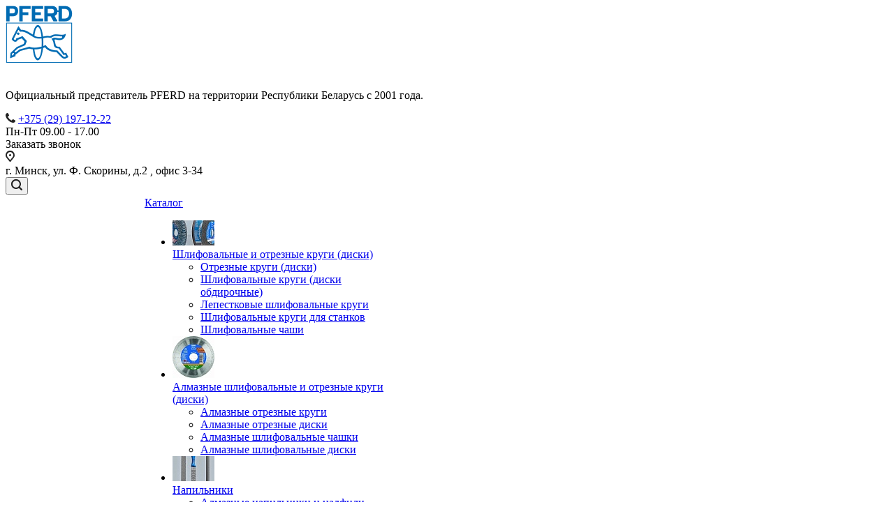

--- FILE ---
content_type: text/html; charset=UTF-8
request_url: https://pferd-tools.by/product/almaznye-shlifovalnye-i-otreznye-krugi-diski/almaznye-otreznye-diski/
body_size: 44308
content:
<!DOCTYPE html>
<html xmlns="http://www.w3.org/1999/xhtml" xml:lang="ru" lang="ru" class="  ">
	<head>
						<title>Купить алмазный отрезной диск в Минске - Pferd-Tools.by</title>
		<meta name="viewport" content="initial-scale=1.0, width=device-width" />
		<meta name="HandheldFriendly" content="true" />
		<meta name="yes" content="yes" />
		<meta name="apple-mobile-web-app-status-bar-style" content="black" />
		<meta name="SKYPE_TOOLBAR" content="SKYPE_TOOLBAR_PARSER_COMPATIBLE" />
		<meta http-equiv="Content-Type" content="text/html; charset=UTF-8" />
<meta name="keywords" content="алмазные отрезные круги, алмазные диски, алмазные шлифовальные чашки, немецкие, PFERD, Минск, доставка" />
<meta name="description" content="Оптовые и розничные продажи немецких алмазных отрезных дисков PFERD. Низкие цены. Доставка по Минску и Беларуси. " />
<link href="https://fonts.googleapis.com/css?family=Roboto:300italic,400italic,500italic,700italic,400,300,500,700subset=latin,cyrillic-ext"  rel="stylesheet" />
<link href="/bitrix/js/ui/design-tokens/dist/ui.design-tokens.min.css?168017206922029"  rel="stylesheet" />
<link href="/bitrix/js/ui/fonts/opensans/ui.font.opensans.min.css?16801720502320"  rel="stylesheet" />
<link href="/bitrix/js/main/popup/dist/main.popup.bundle.min.css?168017219725089"  rel="stylesheet" />
<link href="/bitrix/cache/css/s1/aspro-allcorp2/page_1778330f950e5a2acc81d7210294b66d/page_1778330f950e5a2acc81d7210294b66d_v1.css?16802724411919"  rel="stylesheet" />
<link href="/bitrix/cache/css/s1/aspro-allcorp2/template_834c99bd7802d1710ce3f7c09bc31811/template_834c99bd7802d1710ce3f7c09bc31811_v1.css?1680265287733463"  data-template-style="true" rel="stylesheet" />
<script>if(!window.BX)window.BX={};if(!window.BX.message)window.BX.message=function(mess){if(typeof mess==='object'){for(let i in mess) {BX.message[i]=mess[i];} return true;}};</script>
<script>(window.BX||top.BX).message({'JS_CORE_LOADING':'Загрузка...','JS_CORE_NO_DATA':'- Нет данных -','JS_CORE_WINDOW_CLOSE':'Закрыть','JS_CORE_WINDOW_EXPAND':'Развернуть','JS_CORE_WINDOW_NARROW':'Свернуть в окно','JS_CORE_WINDOW_SAVE':'Сохранить','JS_CORE_WINDOW_CANCEL':'Отменить','JS_CORE_WINDOW_CONTINUE':'Продолжить','JS_CORE_H':'ч','JS_CORE_M':'м','JS_CORE_S':'с','JSADM_AI_HIDE_EXTRA':'Скрыть лишние','JSADM_AI_ALL_NOTIF':'Показать все','JSADM_AUTH_REQ':'Требуется авторизация!','JS_CORE_WINDOW_AUTH':'Войти','JS_CORE_IMAGE_FULL':'Полный размер'});</script>

<script src="/bitrix/js/main/core/core.min.js?1680172198220366"></script>

<script>BX.setJSList(['/bitrix/js/main/core/core_ajax.js','/bitrix/js/main/core/core_promise.js','/bitrix/js/main/polyfill/promise/js/promise.js','/bitrix/js/main/loadext/loadext.js','/bitrix/js/main/loadext/extension.js','/bitrix/js/main/polyfill/promise/js/promise.js','/bitrix/js/main/polyfill/find/js/find.js','/bitrix/js/main/polyfill/includes/js/includes.js','/bitrix/js/main/polyfill/matches/js/matches.js','/bitrix/js/ui/polyfill/closest/js/closest.js','/bitrix/js/main/polyfill/fill/main.polyfill.fill.js','/bitrix/js/main/polyfill/find/js/find.js','/bitrix/js/main/polyfill/matches/js/matches.js','/bitrix/js/main/polyfill/core/dist/polyfill.bundle.js','/bitrix/js/main/core/core.js','/bitrix/js/main/polyfill/intersectionobserver/js/intersectionobserver.js','/bitrix/js/main/lazyload/dist/lazyload.bundle.js','/bitrix/js/main/polyfill/core/dist/polyfill.bundle.js','/bitrix/js/main/parambag/dist/parambag.bundle.js']);
</script>
<script>(window.BX||top.BX).message({'LANGUAGE_ID':'ru','FORMAT_DATE':'DD.MM.YYYY','FORMAT_DATETIME':'DD.MM.YYYY HH:MI:SS','COOKIE_PREFIX':'BITRIX_SM','SERVER_TZ_OFFSET':'10800','UTF_MODE':'Y','SITE_ID':'s1','SITE_DIR':'/','USER_ID':'','SERVER_TIME':'1768835479','USER_TZ_OFFSET':'0','USER_TZ_AUTO':'Y','bitrix_sessid':'94197cf4720326fdf75f37bb982b50db'});</script>


<script  src="/bitrix/cache/js/s1/aspro-allcorp2/kernel_main/kernel_main_v1.js?1680172650152878"></script>
<script src="/bitrix/js/main/jquery/jquery-2.2.4.min.js?168017199185578"></script>
<script src="/bitrix/js/main/ajax.min.js?156648657722194"></script>
<script src="/bitrix/js/main/popup/dist/main.popup.bundle.min.js?168017219365492"></script>
<script>BX.setJSList(['/bitrix/js/main/core/core_fx.js','/bitrix/js/main/session.js','/bitrix/js/main/pageobject/pageobject.js','/bitrix/js/main/core/core_window.js','/bitrix/js/main/date/main.date.js','/bitrix/js/main/core/core_date.js','/bitrix/js/main/utils.js','/local/templates/aspro-allcorp2/components/bitrix/catalog.smart.filter/catalog/script.js','/local/templates/aspro-allcorp2/js/jquery.actual.min.js','/local/templates/aspro-allcorp2/js/jquery.fancybox.js','/local/templates/aspro-allcorp2/vendor/jquery.easing.js','/local/templates/aspro-allcorp2/vendor/jquery.appear.js','/local/templates/aspro-allcorp2/vendor/jquery.cookie.js','/local/templates/aspro-allcorp2/vendor/bootstrap.js','/local/templates/aspro-allcorp2/vendor/flexslider/jquery.flexslider.js','/local/templates/aspro-allcorp2/vendor/jquery.validate.min.js','/local/templates/aspro-allcorp2/js/jquery.uniform.min.js','/local/templates/aspro-allcorp2/js/jquery-ui.min.js','/local/templates/aspro-allcorp2/js/jqModal.js','/local/templates/aspro-allcorp2/js/detectmobilebrowser.js','/local/templates/aspro-allcorp2/js/matchMedia.js','/local/templates/aspro-allcorp2/js/jquery.alphanumeric.js','/local/templates/aspro-allcorp2/js/jquery.autocomplete.js','/local/templates/aspro-allcorp2/js/jquery.mousewheel.min.js','/local/templates/aspro-allcorp2/js/jquery.mCustomScrollbar.js','/local/templates/aspro-allcorp2/js/jquery.mobile.custom.touch.min.js','/local/templates/aspro-allcorp2/js/bootstrap-datetimepicker.min.js','/local/templates/aspro-allcorp2/js/bootstrap-datetimepicker.ru.js','/local/templates/aspro-allcorp2/js/general.js','/local/templates/aspro-allcorp2/js/scrollTabs.js','/local/templates/aspro-allcorp2/js/custom.js','/bitrix/components/bitrix/search.title/script.js','/local/templates/aspro-allcorp2/components/bitrix/search.title/fixed/script.js','/local/templates/aspro-allcorp2/js/jquery.inputmask.bundle.min.js','/local/templates/aspro-allcorp2/components/bitrix/news.list/catalog_table/script.js']);</script>
<script>BX.setCSSList(['/local/templates/aspro-allcorp2/components/bitrix/news/catalog/style.css','/local/templates/aspro-allcorp2/components/bitrix/catalog.smart.filter/catalog/style.css','/local/templates/aspro-allcorp2/css/bootstrap.css','/local/templates/aspro-allcorp2/css/fonts/font-awesome/css/font-awesome.min.css','/local/templates/aspro-allcorp2/vendor/flexslider/flexslider.css','/local/templates/aspro-allcorp2/css/jquery.fancybox.css','/local/templates/aspro-allcorp2/css/theme-elements.css','/local/templates/aspro-allcorp2/css/theme-responsive.css','/local/templates/aspro-allcorp2/css/jquery.mCustomScrollbar.min.css','/local/templates/aspro-allcorp2/css/print.css','/local/templates/aspro-allcorp2/css/animation/animate.min.css','/local/templates/aspro-allcorp2/css/animation/animation_ext.css','/local/templates/aspro-allcorp2/css/bootstrap-datetimepicker.min.css','/local/templates/aspro-allcorp2/css/h1-normal.css','/local/templates/aspro-allcorp2/css/blocks/line-block.css','/local/templates/.default/ajax/ajax.css','/local/templates/aspro-allcorp2/css/width-3.css','/local/templates/aspro-allcorp2/css/font-10.css','/local/templates/aspro-allcorp2/css/page-title-5.css','/local/templates/aspro-allcorp2/components/bitrix/menu/Menu_foot/style.css','/local/templates/aspro-allcorp2/components/bitrix/search.title/fixed/style.css','/local/templates/aspro-allcorp2/styles.css','/local/templates/aspro-allcorp2/template_styles.css','/local/templates/aspro-allcorp2/css/responsive.css','/local/templates/aspro-allcorp2/themes/10/colors.css','/local/templates/aspro-allcorp2/bg_color/light/bgcolors.css','/local/templates/aspro-allcorp2/css/custom.css']);</script>
<script>BX.message({'JS_REQUIRED':'Заполните это поле!','JS_FORMAT':'Неверный формат!','JS_FILE_EXT':'Недопустимое расширение файла!','JS_PASSWORD_COPY':'Пароли не совпадают!','JS_PASSWORD_LENGTH':'Минимум 6 символов!','JS_ERROR':'Неверно заполнено поле!','JS_FILE_SIZE':'Максимальный размер 5мб!','JS_FILE_BUTTON_NAME':'Выберите файл','JS_FILE_DEFAULT':'Файл не найден','JS_DATE':'Некорректная дата!','JS_DATETIME':'Некорректная дата/время!','JS_REQUIRED_LICENSES':'Согласитесь с условиями','S_CALLBACK':'Заказать звонок','S_QUESTION':'Задать вопрос','S_ASK_QUESTION':'Задать вопрос','ERROR_INCLUDE_MODULE_DIGITAL_TITLE':'Ошибка подключения модуля &laquo;Аспро: Digital-компания&raquo;','ERROR_INCLUDE_MODULE_DIGITAL_TEXT':'Ошибка подключения модуля &laquo;Аспро: Digital-компания&raquo;.<br />Пожалуйста установите модуль и повторите попытку','S_SERVICES':'Наши услуги','S_SERVICES_SHORT':'Услуги','S_TO_ALL_SERVICES':'Все услуги','S_CATALOG':'Каталог товаров','S_CATALOG_SHORT':'Каталог','S_TO_ALL_CATALOG':'Весь каталог','S_CATALOG_FAVORITES':'Наши товары','S_CATALOG_FAVORITES_SHORT':'Товары','S_NEWS':'Новости','S_TO_ALL_NEWS':'Все новости','S_COMPANY':'О компании','S_OTHER':'Прочее','S_CONTENT':'Контент','T_JS_ARTICLE':'Артикул: ','T_JS_NAME':'Наименование: ','T_JS_PRICE':'Цена: ','T_JS_QUANTITY':'Количество: ','T_JS_SUMM':'Сумма: ','FANCY_CLOSE':'Закрыть','FANCY_NEXT':'Вперед','FANCY_PREV':'Назад','CUSTOM_COLOR_CHOOSE':'Выбрать','CUSTOM_COLOR_CANCEL':'Отмена','S_MOBILE_MENU':'Меню','DIGITAL_T_MENU_BACK':'Назад','DIGITAL_T_MENU_CALLBACK':'Обратная связь','DIGITAL_T_MENU_CONTACTS_TITLE':'Будьте на связи','TITLE_BASKET':'В корзине товаров на #SUMM#','BASKET_SUMM':'#SUMM#','EMPTY_BASKET':'Корзина пуста','TITLE_BASKET_EMPTY':'Корзина пуста','BASKET':'Корзина','SEARCH_TITLE':'Поиск','SOCIAL_TITLE':'Оставайтесь на связи','LOGIN':'Войти','MY_CABINET':'Мой кабинет','SUBSCRIBE_TITLE':'Будьте всегда в курсе','HEADER_SCHEDULE':'Время работы','SEO_TEXT':'SEO описание','COMPANY_IMG':'Картинка компании','COMPANY_TEXT':'Описание компании','JS_RECAPTCHA_ERROR':'Пройдите проверку','JS_PROCESSING_ERROR':'Согласитесь с условиями!','CONFIG_SAVE_SUCCESS':'Настройки сохранены','CONFIG_SAVE_FAIL':'Ошибка сохранения настроек','RELOAD_PAGE':'Обновить страницу','REFRESH':'Поменять картинку','RECAPTCHA_TEXT':'Подтвердите, что вы не робот','DATE_TIME_DAYS_1':'Пн','DATE_TIME_DAYS_2':'Вт','DATE_TIME_DAYS_3':'Ср','DATE_TIME_DAYS_4':'Чт','DATE_TIME_DAYS_5':'Пт','DATE_TIME_DAYS_6':'Сб','DATE_TIME_DAYS_7':'Вс','DATE_TIME_DAYS_FULL_1':'Понедельник','DATE_TIME_DAYS_FULL_2':'Вторник','DATE_TIME_DAYS_FULL_3':'Среда','DATE_TIME_DAYS_FULL_4':'Четверг','DATE_TIME_DAYS_FULL_5':'Пятница','DATE_TIME_DAYS_FULL_6':'Суббота','DATE_TIME_DAYS_FULL_7':'Воскресенье','DATE_TIME_DAYS_SHORT_1':'Пнд','DATE_TIME_DAYS_SHORT_2':'Втр','DATE_TIME_DAYS_SHORT_3':'Срд','DATE_TIME_DAYS_SHORT_4':'Чтв','DATE_TIME_DAYS_SHORT_5':'Птн','DATE_TIME_DAYS_SHORT_6':'Суб','DATE_TIME_DAYS_SHORT_7':'Вск','DATE_TIME_MOUNTH_1':'Январь','DATE_TIME_MOUNTH_2':'Февраль','DATE_TIME_MOUNTH_3':'Март','DATE_TIME_MOUNTH_4':'Апрель','DATE_TIME_MOUNTH_5':'Май','DATE_TIME_MOUNTH_6':'Июнь','DATE_TIME_MOUNTH_7':'Июль','DATE_TIME_MOUNTH_8':'Август','DATE_TIME_MOUNTH_9':'Сентябрь','DATE_TIME_MOUNTH_10':'Октябрь','DATE_TIME_MOUNTH_11':'Ноябрь','DATE_TIME_MOUNTH_12':'Декабрь','DATE_TIME_MOUNTH_SHORT_1':'Янв','DATE_TIME_MOUNTH_SHORT_2':'Фев','DATE_TIME_MOUNTH_SHORT_3':'Мар','DATE_TIME_MOUNTH_SHORT_4':'Апр','DATE_TIME_MOUNTH_SHORT_5':'Май','DATE_TIME_MOUNTH_SHORT_6':'Июн','DATE_TIME_MOUNTH_SHORT_7':'Июл','DATE_TIME_MOUNTH_SHORT_8':'Авг','DATE_TIME_MOUNTH_SHORT_9':'Сен','DATE_TIME_MOUNTH_SHORT_10':'Окт','DATE_TIME_MOUNTH_SHORT_11':'Ноя','DATE_TIME_MOUNTH_SHORT_12':'Дек','DATE_TIME_TODAY':'Сегодня'})</script>
<link rel="shortcut icon" href="/favicon.ico" type="image/x-icon" />
<link rel="apple-touch-icon" sizes="180x180" href="/upload/CAllcorp2/a98/a9850a56302bb1a23df8a76e47abe937.png" />
<link rel="alternate" media="only screen and (max-width: 640px)" href="https://pferd-tools.by/product/almaznye-shlifovalnye-i-otreznye-krugi-diski/almaznye-otreznye-diski/"/>
<meta property="og:title" content="Купить алмазный отрезной диск в Минске - Pferd-Tools.by" />
<meta property="og:type" content="website" />
<meta property="og:image" content="https://pferd-tools.by/upload/iblock/ef8/ef8c98382a283dcf876fc1c166a3fc25.jpg" />
<link rel="image_src" href="https://pferd-tools.by/upload/iblock/ef8/ef8c98382a283dcf876fc1c166a3fc25.jpg"  />
<meta property="og:url" content="https://pferd-tools.by/product/almaznye-shlifovalnye-i-otreznye-krugi-diski/almaznye-otreznye-diski/" />
<meta property="og:description" content="Оптовые и розничные продажи немецких алмазных отрезных дисков PFERD. Низкие цены. Доставка по Минску и Беларуси. " />



<script  src="/bitrix/cache/js/s1/aspro-allcorp2/template_c186dc94aca6c5ba41b9a34ce8cb3286/template_c186dc94aca6c5ba41b9a34ce8cb3286_v1.js?1680265287480182"></script>
<script  src="/bitrix/cache/js/s1/aspro-allcorp2/page_395d7061624ceb95d9b5a5f3ba577cc2/page_395d7061624ceb95d9b5a5f3ba577cc2_v1.js?168027244117190"></script>
<script  src="/bitrix/cache/js/s1/aspro-allcorp2/default_715191ea2ddd9520c54e22aaf6a03f9f/default_715191ea2ddd9520c54e22aaf6a03f9f_v1.js?1680272441707"></script>
<script>var _ba = _ba || []; _ba.push(["aid", "f8687c3f8202b138697e29acd488052d"]); _ba.push(["host", "pferd-tools.by"]); (function() {var ba = document.createElement("script"); ba.type = "text/javascript"; ba.async = true;ba.src = (document.location.protocol == "https:" ? "https://" : "http://") + "bitrix.info/ba.js";var s = document.getElementsByTagName("script")[0];s.parentNode.insertBefore(ba, s);})();</script>


				        <meta name="google-site-verification" content="U08LdA4UjD9Gyw1yyG2XloYSxq7G_bskZaxogg_Umq4" />

        <!-- Global site tag (gtag.js) - Google Analytics -->
        <script async src="https://www.googletagmanager.com/gtag/js?id=UA-146800752-1"></script>
        <script>
            window.dataLayer = window.dataLayer || [];
            function gtag(){dataLayer.push(arguments);}
            gtag('js', new Date());

            gtag('config', 'UA-146800752-1');
        </script>

<!-- Global site tag (gtag.js) - Google Ads: 698454344 -->
<script async src="https://www.googletagmanager.com/gtag/js?id=AW-698454344"></script>
<script>
  window.dataLayer = window.dataLayer || [];
  function gtag(){dataLayer.push(arguments);}
  gtag('js', new Date());

  gtag('config', 'AW-698454344');
</script>



        <meta name="yandex-verification" content="1618a09def5d5119" />

        <!-- Yandex.Metrika counter -->
        <script >
            (function(m,e,t,r,i,k,a){m[i]=m[i]||function(){(m[i].a=m[i].a||[]).push(arguments)};
                m[i].l=1*new Date();k=e.createElement(t),a=e.getElementsByTagName(t)[0],k.async=1,k.src=r,a.parentNode.insertBefore(k,a)})
            (window, document, "script", "https://mc.yandex.ru/metrika/tag.js", "ym");

            ym(56006254, "init", {
                clickmap:true,
                trackLinks:true,
                accurateTrackBounce:true,
                webvisor:true
            });
        </script>
        <noscript><div><img src="https://mc.yandex.ru/watch/56006254" style="position:absolute; left:-9999px;" alt="" /></div></noscript>
        <!-- /Yandex.Metrika counter -->
<!-- Google Tag Manager -->
<script>(function(w,d,s,l,i){w[l]=w[l]||[];w[l].push({'gtm.start':
new Date().getTime(),event:'gtm.js'});var f=d.getElementsByTagName(s)[0],
j=d.createElement(s),dl=l!='dataLayer'?'&l='+l:'';j.async=true;j.src=
'https://www.googletagmanager.com/gtm.js?id='+i+dl;f.parentNode.insertBefore(j,f);
})(window,document,'script','dataLayer','GTM-KN7S6SH');</script>
<!-- End Google Tag Manager -->

	</head>
		<body class=" header_nopacity header_fill_none side_left all_title_2 mfixed_N mfixed_view_always fill_bg_n mheader-v1 footer-v1  header-v1 title-v5 with_phones ">
		<div id="panel"></div>

		
				<script>
		var arBasketItems = {};
		var arAllcorp2Options = ({
			'SITE_DIR' : '/',
			'SITE_ID' : 's1',
			'SITE_TEMPLATE_PATH' : '/local/templates/aspro-allcorp2',
			'SITE_ADDRESS' : "'pferd-tools.by'",
			'THEME' : ({
				'THEME_SWITCHER' : 'N',
				'BASE_COLOR' : '10',
				'BASE_COLOR_CUSTOM' : 'de002b',
				'LOGO_IMAGE' : '/upload/CAllcorp2/04b/04b65845aa69d22b2713176496054ca3.png',
				'LOGO_IMAGE_LIGHT' : '/upload/CAllcorp2/8d8/8d82dee4480cab9f374062116aaa86d1.png',
				'TOP_MENU' : 'N',
				'TOP_MENU_FIXED' : 'Y',
				'COLORED_LOGO' : 'N',
				'SIDE_MENU' : 'LEFT',
				'SCROLLTOTOP_TYPE' : 'ROUND_COLOR',
				'SCROLLTOTOP_POSITION' : 'PADDING',
				'SCROLLTOTOP_POSITION_RIGHT' : '',
				'SCROLLTOTOP_POSITION_BOTTOM' : '',
				'CAPTCHA_FORM_TYPE' : 'Y',
				'PHONE_MASK' : '+375 (99) 999-99-99',
				'VALIDATE_PHONE_MASK' : '^[+][0-9]{3} [(][0-9]{2}[)] [0-9]{3}[-][0-9]{2}[-][0-9]{2}$',
				'DATE_MASK' : 'dd.mm.yyyy',
				'DATE_PLACEHOLDER' : 'дд.мм.гггг',
				'VALIDATE_DATE_MASK' : '^[0-9]{1,2}\.[0-9]{1,2}\.[0-9]{4}$',
				'DATETIME_MASK' : 'dd.mm.yyyy h:s',
				'DATETIME_PLACEHOLDER' : 'дд.мм.гггг чч:мм',
				'VALIDATE_DATETIME_MASK' : '^[0-9]{1,2}\.[0-9]{1,2}\.[0-9]{4} [0-9]{1,2}\:[0-9]{1,2}$',
				'VALIDATE_FILE_EXT' : 'png|jpg|jpeg|gif|doc|docx|xls|xlsx|txt|pdf|odt|rtf',
				'SOCIAL_VK' : '',
				'SOCIAL_FACEBOOK' : '',
				'SOCIAL_TWITTER' : '',
				'SOCIAL_YOUTUBE' : '',
				'SOCIAL_ODNOKLASSNIKI' : '',
				'SOCIAL_GOOGLEPLUS' : '',
				'BANNER_WIDTH' : '',
				'TEASERS_INDEX' : 'Y',
				'CATALOG_INDEX' : 'N',
				'PORTFOLIO_INDEX' : 'N',
				'INSTAGRAMM_INDEX' : 'N',
				'BIGBANNER_ANIMATIONTYPE' : 'SLIDE_HORIZONTAL',
				'BIGBANNER_SLIDESSHOWSPEED' : '5000',
				'BIGBANNER_ANIMATIONSPEED' : '600',
				'PARTNERSBANNER_SLIDESSHOWSPEED' : '5000',
				'PARTNERSBANNER_ANIMATIONSPEED' : '600',
				'ORDER_VIEW' : 'N',
				'ORDER_BASKET_VIEW' : 'FLY',
				'URL_BASKET_SECTION' : '/cart/',
				'URL_ORDER_SECTION' : '/cart/order/',
				'PAGE_WIDTH' : '3',
				'PAGE_CONTACTS' : '1',
				'CATALOG_BLOCK_TYPE' : 'catalog_table',
				'HEADER_TYPE' : '1',
				'HEADER_TOP_LINE' : '',
				'HEADER_FIXED' : '2',
				'HEADER_MOBILE' : '1',
				'HEADER_MOBILE_MENU' : '1',
				'HEADER_MOBILE_MENU_SHOW_TYPE' : '',
				'TYPE_SEARCH' : 'fixed',
				'PAGE_TITLE' : '5',
				'INDEX_TYPE' : 'index1',
				'FOOTER_TYPE' : '1',
				'REGIONALITY_SEARCH_ROW' : 'N',
				'FOOTER_TYPE' : '1',
				'PRINT_BUTTON' : 'N',
				'SHOW_SMARTFILTER' : 'Y',
				'LICENCE_CHECKED' : 'N',
				'FILTER_VIEW' : 'VERTICAL',
				'YA_GOLAS' : 'Y',
				'YA_COUNTER_ID' : '56006254',
				'USE_FORMS_GOALS' : 'SINGLE',
				'USE_SALE_GOALS' : 'N',
				'USE_DEBUG_GOALS' : 'N',
				'DEFAULT_MAP_MARKET' : 'N',
				'IS_BASKET_PAGE' : '',
				'IS_ORDER_PAGE' : '',
				'COMPACT_FOOTER_MOBILE' : 'Y',
			}),
			"PRESETS": [{'ID':'968','TITLE':'Тип 1','DESCRIPTION':'','IMG':'/bitrix/images/aspro.allcorp2/themes/preset968_1573817463.png','OPTIONS':{'THEME_SWITCHER':'Y','BASE_COLOR':'10','BASE_COLOR_CUSTOM':'0088cc','SHOW_BG_BLOCK':'N','COLORED_LOGO':'Y','PAGE_WIDTH':'3','FONT_STYLE':'10','MENU_COLOR':'NONE','LEFT_BLOCK':'1','SIDE_MENU':'LEFT','H1_STYLE':'2','TYPE_SEARCH':'fixed','PAGE_TITLE':'5','HOVER_TYPE_IMG':'blink','SHOW_LICENCE':'Y','MAX_DEPTH_MENU':'3','HIDE_SITE_NAME_TITLE':'Y','SHOW_CALLBACK':'Y','PRINT_BUTTON':'N','USE_GOOGLE_RECAPTCHA':'N','GOOGLE_RECAPTCHA_SHOW_LOGO':'Y','HIDDEN_CAPTCHA':'Y','INSTAGRAMM_WIDE_BLOCK':'N','BIGBANNER_HIDEONNARROW':'N','INDEX_TYPE':{'VALUE':'index1','SUB_PARAMS':{'BIG_BANNER_INDEX':'Y','FLOAT_BANNERS_INDEX':{'VALUE':'Y','TEMPLATE':'front-banners-float'},'CATALOG_SECTIONS_INDEX':'Y','TEASERS_INDEX':'Y','NEWS_INDEX':'Y','BLOG_INDEX':'Y','PORTFOLIO_INDEX':{'VALUE':'N','TEMPLATE':'front-projects_1'},'CATALOG_INDEX':'Y','REVIEWS_INDEX':'Y','INSTAGRAMM_INDEX':'Y','COMPANY_INDEX':'Y','PARTNERS_INDEX':'Y','MAP_INDEX':'N'},'ORDER':'BIG_BANNER_INDEX,FLOAT_BANNERS_INDEX,CATALOG_SECTIONS_INDEX,CATALOG_INDEX,TEASERS_INDEX,NEWS_INDEX,BLOG_INDEX,PORTFOLIO_INDEX,REVIEWS_INDEX,INSTAGRAMM_INDEX,COMPANY_INDEX,PARTNERS_INDEX,MAP_INDEX'},'FRONT_PAGE_BRANDS':'brands_slider','FRONT_PAGE_SECTIONS':'front_sections_only','TOP_MENU_FIXED':'Y','HEADER_TYPE':'1','USE_REGIONALITY':'Y','FILTER_VIEW':'COMPACT','SEARCH_VIEW_TYPE':'with_filter','USE_FAST_VIEW_PAGE_DETAIL':'fast_view_1','SHOW_TOTAL_SUMM':'Y','CHANGE_TITLE_ITEM':'N','VIEW_TYPE_HIGHLOAD_PROP':'N','SHOW_HEADER_GOODS':'Y','SEARCH_HIDE_NOT_AVAILABLE':'N','LEFT_BLOCK_CATALOG_ICONS':'N','SHOW_CATALOG_SECTIONS_ICONS':'Y','LEFT_BLOCK_CATALOG_DETAIL':'Y','CATALOG_COMPARE':'Y','CATALOG_PAGE_DETAIL':'element_1','SHOW_BREADCRUMBS_CATALOG_SUBSECTIONS':'Y','SHOW_BREADCRUMBS_CATALOG_CHAIN':'H1','TYPE_SKU':'TYPE_1','DETAIL_PICTURE_MODE':'POPUP','MENU_POSITION':'LINE','MENU_TYPE_VIEW':'HOVER','VIEWED_TYPE':'LOCAL','VIEWED_TEMPLATE':'HORIZONTAL','USE_WORD_EXPRESSION':'Y','ORDER_BASKET_VIEW':'FLY','ORDER_BASKET_COLOR':'DARK','SHOW_BASKET_ONADDTOCART':'Y','SHOW_BASKET_PRINT':'Y','SHOW_BASKET_ON_PAGES':'N','USE_PRODUCT_QUANTITY_LIST':'Y','USE_PRODUCT_QUANTITY_DETAIL':'Y','ONE_CLICK_BUY_CAPTCHA':'N','SHOW_ONECLICKBUY_ON_BASKET_PAGE':'Y','ONECLICKBUY_SHOW_DELIVERY_NOTE':'N','PAGE_CONTACTS':'3','CONTACTS_USE_FEEDBACK':'Y','CONTACTS_USE_MAP':'Y','BLOG_PAGE':'list_elements_2','PROJECTS_PAGE':'list_elements_2','NEWS_PAGE':'list_elements_2','STAFF_PAGE':'list_elements_1','PARTNERS_PAGE':'list_elements_1','PARTNERS_PAGE_DETAIL':'element_4','VACANCY_PAGE':'list_elements_1','LICENSES_PAGE':'list_elements_1','FOOTER_TYPE':'1','ADV_TOP_HEADER':'N','ADV_TOP_UNDERHEADER':'N','ADV_SIDE':'Y','ADV_CONTENT_TOP':'N','ADV_CONTENT_BOTTOM':'N','ADV_FOOTER':'N','HEADER_MOBILE_FIXED':'Y','HEADER_MOBILE':'1','HEADER_MOBILE_MENU':'2','HEADER_MOBILE_MENU_OPEN':'1','PERSONAL_ONEFIO':'Y','LOGIN_EQUAL_EMAIL':'N','YA_GOALS':'N','YANDEX_ECOMERCE':'N','GOOGLE_ECOMERCE':'N','CALLBACK_BUTTON':'Y','RIGHT_FORM_BLOCK':'Y','USE_BITRIX_FORM':'Y','USE_LAZY_LOAD':'Y','VIEW_TYPE_LEFT_BLOCK':'with_tizers','COUNT_ITEMS_IN_LINE_MENU':'4','ORDER_VIEW':'Y','SHOW_SMARTFILTER':'Y','SHOW_LEFT_BLOCK':'Y','SECTIONS_TYPE_VIEW_CATALOG':'sections_2','SECTION_TYPE_VIEW_CATALOG':'section_2','ELEMENTS_TABLE_TYPE_VIEW':'catalog_table_2','SECTIONS_TYPE_VIEW':'sections_1','SECTION_TYPE_VIEW':'section_2','ELEMENTS_PAGE':'list_elements_1','ELEMENT_PAGE_DETAIL':'element_1','ELEMENTS_PROJECT_PAGE':'list_elements_2','SHOW_PROJECTS_MAP':'Y','SHOW_PROJECTS_MAP_DETAIL':'Y','COMPACT_MOBILE_MENU':'Y','FIXED_MOBILE_MENU':'Y','BIGBANNER_MOBILE':'3','CATALOG_SECTIONS_COMPACT_VIEW_MOBILE':'N','COMPACT_FOOTER_MOBILE':'Y','CABINET':'Y','YA_GOLAS':'N','CATALOG_SECTIONS_COMPACT_VIEW_MOBILE_MAINPAGE':'N','CATALOG_SECTIONS_COMPACT_VIEW_MOBILE_PRODUCT':'N'}},{'ID':'983','TITLE':'Тип 2','DESCRIPTION':'','IMG':'/bitrix/images/aspro.allcorp2/themes/preset983_1573819403.png','OPTIONS':{'BASE_COLOR':'4','BASE_COLOR_CUSTOM':'de002b','SHOW_BG_BLOCK':'N','FONT_STYLE':'10','PAGE_WIDTH':'3','H1_STYLE':'2','PAGE_TITLE':'1','HOVER_TYPE_IMG':'blink','SHOW_LICENCE':'Y','PRINT_BUTTON':'N','CALLBACK_BUTTON':'Y','RIGHT_FORM_BLOCK':'Y','USE_BITRIX_FORM':'Y','USE_LAZY_LOAD':'Y','INDEX_TYPE':{'VALUE':'index2','SUB_PARAMS':{'BIG_BANNER_INDEX':'Y','PORTFOLIO_INDEX':{'VALUE':'Y','TEMPLATE':'front-projects_2'},'CATALOG_SECTIONS_INDEX':'N','TEASERS_INDEX':'Y','NEWS_INDEX':'N','BLOG_INDEX':'N','CATALOG_INDEX':'Y','FLOAT_BANNERS_INDEX':{'VALUE':'N','TEMPLATE':'front-services_3'},'REVIEWS_INDEX':'Y','INSTAGRAMM_INDEX':'Y','COMPANY_INDEX':'N','PARTNERS_INDEX':'N','MAP_INDEX':'N'},'ORDER':'BIG_BANNER_INDEX,PORTFOLIO_INDEX,CATALOG_SECTIONS_INDEX,NEWS_INDEX,BLOG_INDEX,CATALOG_INDEX,TEASERS_INDEX,FLOAT_BANNERS_INDEX,REVIEWS_INDEX,INSTAGRAMM_INDEX,COMPANY_INDEX,PARTNERS_INDEX,MAP_INDEX'},'TOP_MENU_FIXED':'Y','MENU_COLOR':'LIGHT','HEADER_TYPE':'2','SIDE_MENU':'LEFT','VIEW_TYPE_LEFT_BLOCK':'with_tizers','SHOW_CATALOG_SECTIONS_ICONS':'Y','COUNT_ITEMS_IN_LINE_MENU':'4','USE_REGIONALITY':'Y','ORDER_VIEW':'Y','SHOW_SMARTFILTER':'Y','SHOW_LEFT_BLOCK':'Y','SECTIONS_TYPE_VIEW_CATALOG':'sections_2','SECTION_TYPE_VIEW_CATALOG':'section_2','ELEMENTS_TABLE_TYPE_VIEW':'catalog_table_2','CATALOG_PAGE_DETAIL':'element_1','SECTIONS_TYPE_VIEW':'sections_1','SECTION_TYPE_VIEW':'section_2','ELEMENTS_PAGE':'list_elements_1','ELEMENT_PAGE_DETAIL':'element_1','ELEMENTS_PROJECT_PAGE':'list_elements_2','SHOW_PROJECTS_MAP':'Y','SHOW_PROJECTS_MAP_DETAIL':'Y','PAGE_CONTACTS':'3','BLOG_PAGE':'list_elements_2','NEWS_PAGE':'list_elements_2','STAFF_PAGE':'list_elements_1','PARTNERS_PAGE':'list_elements_1','VACANCY_PAGE':'list_elements_1','LICENSES_PAGE':'list_elements_1','FOOTER_TYPE':'3','ADV_TOP_HEADER':'N','ADV_TOP_UNDERHEADER':'N','ADV_SIDE':'Y','ADV_CONTENT_TOP':'N','ADV_CONTENT_BOTTOM':'N','ADV_FOOTER':'N','HEADER_MOBILE_FIXED':'Y','HEADER_MOBILE':'1','HEADER_MOBILE_MENU':'2','COMPACT_MOBILE_MENU':'Y','HEADER_MOBILE_MENU_OPEN':'1','BIGBANNER_MOBILE':'3','CATALOG_SECTIONS_COMPACT_VIEW_MOBILE_MAINPAGE':'N','CATALOG_SECTIONS_COMPACT_VIEW_MOBILE_PRODUCT':'N','COMPACT_FOOTER_MOBILE':'Y','CABINET':'Y','LOGIN_EQUAL_EMAIL':'N','YA_GOLAS':'N'}},{'ID':'521','TITLE':'Тип 3','DESCRIPTION':'','IMG':'/bitrix/images/aspro.allcorp2/themes/preset521_1573819598.png','OPTIONS':{'BASE_COLOR':'13','BASE_COLOR_CUSTOM':'0fa8ae','SHOW_BG_BLOCK':'N','FONT_STYLE':'4','PAGE_WIDTH':'3','H1_STYLE':'2','PAGE_TITLE':'1','HOVER_TYPE_IMG':'blink','SHOW_LICENCE':'Y','PRINT_BUTTON':'N','CALLBACK_BUTTON':'Y','RIGHT_FORM_BLOCK':'Y','USE_BITRIX_FORM':'Y','USE_LAZY_LOAD':'Y','INDEX_TYPE':{'VALUE':'index3','SUB_PARAMS':{'BIG_BANNER_INDEX':'Y','TEASERS_INDEX':'Y','FLOAT_BANNERS_INDEX':{'VALUE':'Y','TEMPLATE':'front-services_2'},'COMPANY_INDEX':'N','CATALOG_INDEX':'Y','PORTFOLIO_INDEX':{'VALUE':'Y','TEMPLATE':'front-projects_2'},'MAP_INDEX':'Y'},'ORDER':'BIG_BANNER_INDEX,PORTFOLIO_INDEX,CATALOG_SECTIONS_INDEX,NEWS_INDEX,BLOG_INDEX,CATALOG_INDEX,TEASERS_INDEX,FLOAT_BANNERS_INDEX,REVIEWS_INDEX,INSTAGRAMM_INDEX,COMPANY_INDEX,PARTNERS_INDEX,MAP_INDEX'},'TOP_MENU_FIXED':'Y','MENU_COLOR':'NONE','HEADER_TYPE':'1','SIDE_MENU':'LEFT','VIEW_TYPE_LEFT_BLOCK':'with_tizers','SHOW_CATALOG_SECTIONS_ICONS':'Y','COUNT_ITEMS_IN_LINE_MENU':'4','USE_REGIONALITY':'Y','ORDER_VIEW':'Y','SHOW_SMARTFILTER':'Y','SHOW_LEFT_BLOCK':'Y','SECTIONS_TYPE_VIEW_CATALOG':'sections_2','SECTION_TYPE_VIEW_CATALOG':'section_2','ELEMENTS_TABLE_TYPE_VIEW':'catalog_table_2','CATALOG_PAGE_DETAIL':'element_1','SECTIONS_TYPE_VIEW':'sections_1','SECTION_TYPE_VIEW':'section_2','ELEMENTS_PAGE':'list_elements_1','ELEMENT_PAGE_DETAIL':'element_1','ELEMENTS_PROJECT_PAGE':'list_elements_2','SHOW_PROJECTS_MAP':'Y','SHOW_PROJECTS_MAP_DETAIL':'Y','PAGE_CONTACTS':'3','BLOG_PAGE':'list_elements_2','NEWS_PAGE':'list_elements_2','STAFF_PAGE':'list_elements_1','PARTNERS_PAGE':'list_elements_1','VACANCY_PAGE':'list_elements_1','LICENSES_PAGE':'list_elements_1','FOOTER_TYPE':'5','ADV_TOP_HEADER':'N','ADV_TOP_UNDERHEADER':'N','ADV_SIDE':'Y','ADV_CONTENT_TOP':'N','ADV_CONTENT_BOTTOM':'N','ADV_FOOTER':'N','HEADER_MOBILE_FIXED':'Y','HEADER_MOBILE':'1','HEADER_MOBILE_MENU':'2','COMPACT_MOBILE_MENU':'Y','HEADER_MOBILE_MENU_OPEN':'1','BIGBANNER_MOBILE':'3','CATALOG_SECTIONS_COMPACT_VIEW_MOBILE_MAINPAGE':'N','CATALOG_SECTIONS_COMPACT_VIEW_MOBILE_PRODUCT':'N','COMPACT_FOOTER_MOBILE':'Y','CABINET':'Y','LOGIN_EQUAL_EMAIL':'N','YA_GOLAS':'N'}},{'ID':'223','TITLE':'Тип 4','DESCRIPTION':'','IMG':'/bitrix/images/aspro.allcorp2/themes/preset223_1573885220.png','OPTIONS':{'BASE_COLOR':'3','BASE_COLOR_CUSTOM':'e65100','SHOW_BG_BLOCK':'N','FONT_STYLE':'10','PAGE_WIDTH':'3','H1_STYLE':'2','PAGE_TITLE':'1','HOVER_TYPE_IMG':'blink','SHOW_LICENCE':'Y','PRINT_BUTTON':'N','CALLBACK_BUTTON':'Y','RIGHT_FORM_BLOCK':'Y','USE_BITRIX_FORM':'Y','USE_LAZY_LOAD':'Y','INDEX_TYPE':{'VALUE':'index4','SUB_PARAMS':{'BIG_BANNER_INDEX':'Y','TEASERS_INDEX':'Y','PORTFOLIO_INDEX':{'VALUE':'Y','TEMPLATE':'front-projects_1'},'CATALOG_SECTIONS_INDEX':'N','FLOAT_BANNERS_INDEX':{'VALUE':'Y','TEMPLATE':'front-services_1'},'CATALOG_INDEX':'Y','PARTNERS_INDEX':'Y','INSTAGRAMM_INDEX':'Y','NEWS_INDEX':'Y','REVIEWS_INDEX':'Y','BLOG_INDEX':'N','COMPANY_INDEX':'Y','MAP_INDEX':'Y'},'ORDER':'BIG_BANNER_INDEX,PORTFOLIO_INDEX,CATALOG_SECTIONS_INDEX,NEWS_INDEX,BLOG_INDEX,CATALOG_INDEX,TEASERS_INDEX,FLOAT_BANNERS_INDEX,REVIEWS_INDEX,INSTAGRAMM_INDEX,COMPANY_INDEX,PARTNERS_INDEX,MAP_INDEX'},'TOP_MENU_FIXED':'Y','MENU_COLOR':'COLORED','HEADER_TYPE':'3','SIDE_MENU':'LEFT','VIEW_TYPE_LEFT_BLOCK':'with_tizers','SHOW_CATALOG_SECTIONS_ICONS':'Y','COUNT_ITEMS_IN_LINE_MENU':'4','USE_REGIONALITY':'Y','ORDER_VIEW':'Y','SHOW_SMARTFILTER':'Y','SHOW_LEFT_BLOCK':'Y','SECTIONS_TYPE_VIEW_CATALOG':'sections_2','SECTION_TYPE_VIEW_CATALOG':'section_2','ELEMENTS_TABLE_TYPE_VIEW':'catalog_table_2','CATALOG_PAGE_DETAIL':'element_1','SECTIONS_TYPE_VIEW':'sections_1','SECTION_TYPE_VIEW':'section_2','ELEMENTS_PAGE':'list_elements_1','ELEMENT_PAGE_DETAIL':'element_1','ELEMENTS_PROJECT_PAGE':'list_elements_2','SHOW_PROJECTS_MAP':'Y','SHOW_PROJECTS_MAP_DETAIL':'Y','PAGE_CONTACTS':'3','BLOG_PAGE':'list_elements_2','NEWS_PAGE':'list_elements_2','STAFF_PAGE':'list_elements_1','PARTNERS_PAGE':'list_elements_1','VACANCY_PAGE':'list_elements_1','LICENSES_PAGE':'list_elements_1','FOOTER_TYPE':'4','ADV_TOP_HEADER':'N','ADV_TOP_UNDERHEADER':'N','ADV_SIDE':'Y','ADV_CONTENT_TOP':'N','ADV_CONTENT_BOTTOM':'N','ADV_FOOTER':'N','HEADER_MOBILE_FIXED':'Y','HEADER_MOBILE':'1','HEADER_MOBILE_MENU':'2','COMPACT_MOBILE_MENU':'Y','HEADER_MOBILE_MENU_OPEN':'1','BIGBANNER_MOBILE':'3','CATALOG_SECTIONS_COMPACT_VIEW_MOBILE_MAINPAGE':'N','CATALOG_SECTIONS_COMPACT_VIEW_MOBILE_PRODUCT':'N','COMPACT_FOOTER_MOBILE':'Y','CABINET':'Y','LOGIN_EQUAL_EMAIL':'N','YA_GOLAS':'N'}}],
		});
		if(arAllcorp2Options.SITE_ADDRESS)
			arAllcorp2Options.SITE_ADDRESS = arAllcorp2Options.SITE_ADDRESS.replace(/'/g, "");
		</script>
		<!--'start_frame_cache_options-block'-->			<script>
				var arBasketItems = [];
			</script>
		<!--'end_frame_cache_options-block'-->				



		



				<div class="visible-lg visible-md title-v5">
			<header class="header_1 long ">
	<div class="logo_and_menu-row">
		<div class="logo-row top-fill">
			<div class="maxwidth-theme">
								<div class="logo-block paddings pull-left">
					<div class="logo">
						<a href="/"><img src="/upload/CAllcorp2/04b/04b65845aa69d22b2713176496054ca3.png" alt="" title="" /></a>					</div>
				</div>
													<div class="col-md-2 visible-lg nopadding-right slogan">
						<div class="top-description">
							<div>
								<br>
<p>
	 Официальный представитель&nbsp;PFERD на территории Республики Беларусь с 2001 года.
</p>							</div>
						</div>
					</div>
												<div class="right-icons pull-right">
					<div class="phone-block with_btn">
						<div class="region-block inner-table-block">
							<div class="inner-table-block p-block">
														<!--'start_frame_cache_header-regionality-block1'-->				<!--'end_frame_cache_header-regionality-block1'-->								</div>
																						<div class="inner-table-block p-block">
											
								<div class="phone big">
								<i class="svg inline  svg-inline-phone colored" aria-hidden="true" ><svg xmlns="http://www.w3.org/2000/svg" width="14" height="14" viewBox="0 0 14 14">
  <defs>
    <style>
      .pcls-1 {
        fill: #222;
        fill-rule: evenodd;
      }
    </style>
  </defs>
  <path class="pcls-1" d="M14,11.052a0.5,0.5,0,0,0-.03-0.209,1.758,1.758,0,0,0-.756-0.527C12.65,10,12.073,9.69,11.515,9.363a2.047,2.047,0,0,0-.886-0.457c-0.607,0-1.493,1.8-2.031,1.8a2.138,2.138,0,0,1-.856-0.388A9.894,9.894,0,0,1,3.672,6.253,2.134,2.134,0,0,1,3.283,5.4c0-.536,1.8-1.421,1.8-2.027a2.045,2.045,0,0,0-.458-0.885C4.3,1.932,3.99,1.355,3.672.789A1.755,1.755,0,0,0,3.144.034,0.5,0.5,0,0,0,2.935,0,4.427,4.427,0,0,0,1.551.312,2.62,2.62,0,0,0,.5,1.524,3.789,3.789,0,0,0-.011,3.372a7.644,7.644,0,0,0,.687,2.6A9.291,9.291,0,0,0,1.5,7.714a16.783,16.783,0,0,0,4.778,4.769,9.283,9.283,0,0,0,1.742.825,7.673,7.673,0,0,0,2.608.686,3.805,3.805,0,0,0,1.851-.507,2.62,2.62,0,0,0,1.214-1.052A4.418,4.418,0,0,0,14,11.052Z"/>
</svg>
</i>
				<a href="tel:+375291971222">+375 (29) 197-12-22</a>
							</div>
																						<div class=" schedule">
									Пн-Пт 09.00 - 17.00							</div>
														</div>
													</div>
													<div class="inner-table-block">
								<span class="callback-block animate-load colored  btn-transparent-bg btn-default btn" data-event="jqm" data-param-id="23" data-name="callback">Заказать звонок</span>
							</div>
											</div>
				</div>
								<div class="col-md-2 pull-right">
					<div class="inner-table-block address">
						
		
												<div class="address-block">
													<i class="svg inline  svg-inline-address colored" aria-hidden="true" ><svg xmlns="http://www.w3.org/2000/svg" width="13" height="16" viewBox="0 0 13 16">
  <defs>
    <style>
      .cls-1 {
        fill-rule: evenodd;
      }
    </style>
  </defs>
  <path data-name="Ellipse 74 copy" class="cls-1" d="M763.9,42.916h0.03L759,49h-1l-4.933-6.084h0.03a6.262,6.262,0,0,1-1.1-3.541,6.5,6.5,0,0,1,13,0A6.262,6.262,0,0,1,763.9,42.916ZM758.5,35a4.5,4.5,0,0,0-3.741,7h-0.012l3.542,4.447h0.422L762.289,42H762.24A4.5,4.5,0,0,0,758.5,35Zm0,6a1.5,1.5,0,1,1,1.5-1.5A1.5,1.5,0,0,1,758.5,41Z" transform="translate(-752 -33)"/>
</svg>
</i>												<div>
							г. Минск, ул. Ф. Скорины, д.2 , офис 3-34						</div>
					</div>
							
								</div>
				</div>
			</div>
		</div>	</div>
		<div class="menu-row with-color bgnone colored_dark sliced">
		<div class="maxwidth-theme">
			<div class="col-md-12">
				<div class="right-icons pull-right">
										<div class="pull-right">
						<div class="wrap_icon inner-table-block">
							<button class="inline-search-show twosmallfont" title="Поиск">
								<i class="svg inline  svg-inline-search" aria-hidden="true" ><svg xmlns="http://www.w3.org/2000/svg" width="16" height="16" viewBox="0 0 16 16">
  <defs>
    <style>
      .stcls-1 {
        fill: #222;
        fill-rule: evenodd;
      }
    </style>
  </defs>
  <path class="stcls-1" d="M15.644,15.644a1.164,1.164,0,0,1-1.646,0l-2.95-2.95a7.036,7.036,0,1,1,1.645-1.645L15.644,14A1.164,1.164,0,0,1,15.644,15.644ZM7,2a5,5,0,1,0,5,5A5,5,0,0,0,7,2Z"/>
</svg>
</i>							</button>
						</div>
					</div>
									</div>
				<div class="menu-only">
					<nav class="mega-menu sliced">
						    <div class="table-menu catalog_icons_Y">
        <div class="marker-nav"></div>
        <table>
            <tr>
                                                                            <td class="menu-item unvisible ">
                        <div class="wrap">
                            <a class="" href="/">
                                Главная                                <i class="fa fa-angle-down"></i>
                                <div class="line-wrapper"><span class="line"></span></div>
                            </a>
                                                    </div>
                    </td>
                                                                            <td class="menu-item unvisible dropdown">
                        <div class="wrap">
                            <a class="dropdown-toggle" href="/company/">
                                О компании                                <i class="fa fa-angle-down"></i>
                                <div class="line-wrapper"><span class="line"></span></div>
                            </a>
                                                            <span class="tail"></span>
                                <ul class="dropdown-menu">
                                                                                                                                                            <li class=" count_4  ">
                                                                                                                                        <a href="/company/sertifikaty/" title="Сертификаты">Сертификаты</a>
                                                                                                                        </li>
                                                                                                                                                            <li class=" count_4  ">
                                                                                                                                        <a href="/company/requisites/" title="Реквизиты">Реквизиты</a>
                                                                                                                        </li>
                                                                    </ul>
                                                    </div>
                    </td>
                                                                            <td class="menu-item unvisible dropdown wide_menu active">
                        <div class="wrap">
                            <a class="dropdown-toggle" href="/product/">
                                Каталог                                <i class="fa fa-angle-down"></i>
                                <div class="line-wrapper"><span class="line"></span></div>
                            </a>
                                                            <span class="tail"></span>
                                <ul class="dropdown-menu">
                                                                                                                                                            <li class="dropdown-submenu count_4  has_img">
                                                                                                <div class="menu_img"><img src="/upload/resize_cache/iblock/060/60_60_1/0601726f8a0834c1bf9cc0a6b5375ad1.jpg" alt="Шлифовальные и отрезные круги (диски)" title="Шлифовальные и отрезные круги (диски)" /></div>
                                                                                                                                                                                        <a href="/product/shlifovalnye-i-otreznye-krugi-diski/" title="Шлифовальные и отрезные круги (диски)">Шлифовальные и отрезные круги (диски)<span class="arrow"><i></i></span></a>
                                                                                                                                                                                <ul class="dropdown-menu toggle_menu">
                                                                                                                                                                    <li class="  ">
                                                            <a href="/product/shlifovalnye-i-otreznye-krugi-diski/otreznye-krugi/" title="Отрезные круги (диски)">Отрезные круги (диски)</a>
                                                                                                                    </li>
                                                                                                                                                                    <li class="  ">
                                                            <a href="/product/shlifovalnye-i-otreznye-krugi-diski/shlifovalnye-krugi/" title="Шлифовальные круги (диски обдирочные)">Шлифовальные круги (диски обдирочные)</a>
                                                                                                                    </li>
                                                                                                                                                                    <li class="  ">
                                                            <a href="/product/shlifovalnye-i-otreznye-krugi-diski/lepestkovye-shlifovalnye-krugi/" title="Лепестковые шлифовальные круги">Лепестковые шлифовальные круги</a>
                                                                                                                    </li>
                                                                                                                                                                    <li class="  ">
                                                            <a href="/product/shlifovalnye-i-otreznye-krugi-diski/shlifovalnye-krugi-dlya-stankov/" title="Шлифовальные круги для станков">Шлифовальные круги для станков</a>
                                                                                                                    </li>
                                                                                                                                                                    <li class="  ">
                                                            <a href="/product/shlifovalnye-i-otreznye-krugi-diski/shlifovalnye-chashi/" title="Шлифовальные чаши">Шлифовальные чаши</a>
                                                                                                                    </li>
                                                                                                                                                        </ul>
                                                                                    </li>
                                                                                                                                                            <li class="dropdown-submenu count_4 active has_img">
                                                                                                <div class="menu_img"><img src="/upload/resize_cache/iblock/313/60_60_1/krugi-diski.jpg" alt="Алмазные шлифовальные и отрезные круги (диски)" title="Алмазные шлифовальные и отрезные круги (диски)" /></div>
                                                                                                                                                                                        <a href="/product/almaznye-shlifovalnye-i-otreznye-krugi-diski/" title="Алмазные шлифовальные и отрезные круги (диски)">Алмазные шлифовальные и отрезные круги (диски)<span class="arrow"><i></i></span></a>
                                                                                                                                                                                <ul class="dropdown-menu toggle_menu">
                                                                                                                                                                    <li class="  ">
                                                            <a href="/product/almaznye-shlifovalnye-i-otreznye-krugi-diski/almaznye-otreznye-krugi/" title="Алмазные отрезные круги">Алмазные отрезные круги</a>
                                                                                                                    </li>
                                                                                                                                                                    <li class="  active">
                                                            <a href="/product/almaznye-shlifovalnye-i-otreznye-krugi-diski/almaznye-otreznye-diski/" title="Алмазные отрезные диски">Алмазные отрезные диски</a>
                                                                                                                    </li>
                                                                                                                                                                    <li class="  ">
                                                            <a href="/product/almaznye-shlifovalnye-i-otreznye-krugi-diski/almaznye-shlifovalnye-chashki/" title="Алмазные шлифовальные чашки">Алмазные шлифовальные чашки</a>
                                                                                                                    </li>
                                                                                                                                                                    <li class="  ">
                                                            <a href="/product/almaznye-shlifovalnye-i-otreznye-krugi-diski/almaznye-shlifovalnye-diski/" title="Алмазные шлифовальные диски">Алмазные шлифовальные диски</a>
                                                                                                                    </li>
                                                                                                                                                        </ul>
                                                                                    </li>
                                                                                                                                                            <li class="dropdown-submenu count_4  has_img">
                                                                                                <div class="menu_img"><img src="/upload/resize_cache/iblock/b09/60_60_1/b0994df9806f771636bf3d7bee6e75f3.jpg" alt="Напильники" title="Напильники" /></div>
                                                                                                                                                                                        <a href="/product/napilniki/" title="Напильники">Напильники<span class="arrow"><i></i></span></a>
                                                                                                                                                                                <ul class="dropdown-menu toggle_menu">
                                                                                                                                                                    <li class="  ">
                                                            <a href="/product/napilniki/almaznye-napilniki-i-nadfili/" title="Алмазные напильники и надфили">Алмазные напильники и надфили</a>
                                                                                                                    </li>
                                                                                                                                                                    <li class="  ">
                                                            <a href="/product/napilniki/zatochnye-napilniki/" title="Заточные напильники">Заточные напильники</a>
                                                                                                                    </li>
                                                                                                                                                                    <li class="  ">
                                                            <a href="/product/napilniki/korpusnye-napilniki/" title="Корпусные напильники">Корпусные напильники</a>
                                                                                                                    </li>
                                                                                                                                                                    <li class="  ">
                                                            <a href="/product/napilniki/napilniki-i-rashpili-po-derevu/" title="Напильники и рашпили по дереву">Напильники и рашпили по дереву</a>
                                                                                                                    </li>
                                                                                                                                                                    <li class="  ">
                                                            <a href="/product/napilniki/pretsizionnye-napilnikis/" title="Прецизионные напильники">Прецизионные напильники</a>
                                                                                                                    </li>
                                                                                                                                                                    <li class="  ">
                                                            <a href="/product/napilniki/rukoyatki-dlya-napilnikovs/" title="Рукоятки для напильников">Рукоятки для напильников</a>
                                                                                                                    </li>
                                                                                                                                                                    <li class="  ">
                                                            <a href="/product/napilniki/slesarnye-napilniki/" title="Слесарные напильники">Слесарные напильники</a>
                                                                                                                    </li>
                                                                                                                                                                    <li class="  ">
                                                            <a href="/product/napilniki/tverdosplavnye-napilniki/" title="Твердосплавные напильники">Твердосплавные напильники</a>
                                                                                                                    </li>
                                                                                                                                                                    <li class="  ">
                                                            <a href="/product/napilniki/frezerovannye-napilniki/" title="Фрезерованные напильники">Фрезерованные напильники</a>
                                                                                                                    </li>
                                                                                                                                                                    <li class="  ">
                                                            <a href="/product/napilniki/shaber-dlya-snyatiya-zausentsev/" title="Шабер для снятия заусенцев">Шабер для снятия заусенцев</a>
                                                                                                                    </li>
                                                                                                                                                        </ul>
                                                                                    </li>
                                                                                                                                                            <li class="dropdown-submenu count_4  has_img">
                                                                                                <div class="menu_img"><img src="/upload/resize_cache/iblock/e69/60_60_1/sverla main.jpg" alt="Сверла" title="Сверла" /></div>
                                                                                                                                                                                        <a href="/product/sverla/" title="Сверла">Сверла<span class="arrow"><i></i></span></a>
                                                                                                                                                                                <ul class="dropdown-menu toggle_menu">
                                                                                                                                                                    <li class="  ">
                                                            <a href="/product/sverla/sverla-koronchatye/" title="Сверла корончатые">Сверла корончатые</a>
                                                                                                                    </li>
                                                                                                                                                                    <li class="  ">
                                                            <a href="/product/sverla/sverla-stupenchatye/" title="Сверла ступенчатые">Сверла ступенчатые</a>
                                                                                                                    </li>
                                                                                                                                                                    <li class="  ">
                                                            <a href="/product/sverla/sverla-tsentriruyushchie/" title="Сверла центрирующие">Сверла центрирующие</a>
                                                                                                                    </li>
                                                                                                                                                                    <li class="  ">
                                                            <a href="/product/sverla/sverla-napravlyayushchie/" title="Сверла направляющие">Сверла направляющие</a>
                                                                                                                    </li>
                                                                                                                                                                    <li class="  ">
                                                            <a href="/product/sverla/sverla-spiralnye/" title="Сверла спиральные">Сверла спиральные</a>
                                                                                                                    </li>
                                                                                                                                                                    <li class="  ">
                                                            <a href="/product/sverla/nabory-sverl/" title="Наборы сверл">Наборы сверл</a>
                                                                                                                    </li>
                                                                                                                                                                    <li class="  ">
                                                            <a href="/product/sverla/aksessuary-i-remkomplekty/" title="Аксессуары и ремкомплекты">Аксессуары и ремкомплекты</a>
                                                                                                                    </li>
                                                                                                                                                                    <li class="  ">
                                                            <a href="/product/sverla/rezhushchiy-instrument-s-tverdosplavnymi-plastinami/" title="Режущий инструмент с твердосплавными пластинами">Режущий инструмент с твердосплавными пластинами</a>
                                                                                                                    </li>
                                                                                                                                                        </ul>
                                                                                    </li>
                                                                                                                                                            <li class="dropdown-submenu count_4  has_img">
                                                                                                <div class="menu_img"><img src="/upload/resize_cache/iblock/e08/60_60_1/e08699723ce530d174bb3b41f335f0b0.jpg" alt="Борфрезы" title="Борфрезы" /></div>
                                                                                                                                                                                        <a href="/product/borfrezy/" title="Борфрезы">Борфрезы<span class="arrow"><i></i></span></a>
                                                                                                                                                                                <ul class="dropdown-menu toggle_menu">
                                                                                                                                                                    <li class="  ">
                                                            <a href="/product/borfrezy/borfrezy-iz-bystrorezhushchey-stali/" title="Борфрезы из быстрорежущей стали">Борфрезы из быстрорежущей стали</a>
                                                                                                                    </li>
                                                                                                                                                                    <li class="  ">
                                                            <a href="/product/borfrezy/borfrezy-tverdosplavnye-universalnogo-primeneniya/" title="Борфрезы твердосплавные универсального применения">Борфрезы твердосплавные универсального применения</a>
                                                                                                                    </li>
                                                                                                                                                                    <li class="  ">
                                                            <a href="/product/borfrezy/borfrezy-tverdosplavnye-dlya-obrabotki-alyuminiya-plastika-i-tsvetnykh-metallov/" title="Борфрезы твердосплавные для обработки алюминия, пластика и цветных металлов">Борфрезы твердосплавные для обработки алюминия, пластика и цветных металлов</a>
                                                                                                                    </li>
                                                                                                                                                                    <li class="  ">
                                                            <a href="/product/borfrezy/borfrezy-tverdosplavnye-dlya-obrabotki-nerzhaveyushchikh-staley/" title="Борфрезы твердосплавные для обработки нержавеющих сталей">Борфрезы твердосплавные для обработки нержавеющих сталей</a>
                                                                                                                    </li>
                                                                                                                                                                    <li class="  ">
                                                            <a href="/product/borfrezy/borfrezy-tverdosplavnye-dlya-obrabotki-stali-i-litoy-stali/" title="Борфрезы твердосплавные для обработки стали и литой стали">Борфрезы твердосплавные для обработки стали и литой стали</a>
                                                                                                                    </li>
                                                                                                                                                                    <li class="  ">
                                                            <a href="/product/borfrezy/borfrezy-tverdosplavnye-dlya-vysokoproizvoditelnoy-obrabotki/" title="Борфрезы твердосплавные для высокопроизводительной обработки">Борфрезы твердосплавные для высокопроизводительной обработки</a>
                                                                                                                    </li>
                                                                                                                                                                    <li class="  ">
                                                            <a href="/product/borfrezy/borfrezy-tverdosplavnye-dlya-obrabotki-titana/" title="Борфрезы твердосплавные для обработки титана">Борфрезы твердосплавные для обработки титана</a>
                                                                                                                    </li>
                                                                                                                                                                    <li class="  ">
                                                            <a href="/product/borfrezy/borfrezy-tverdosplavnye-dlya-obrabotki-chuguna/" title="Борфрезы твердосплавные для обработки чугуна">Борфрезы твердосплавные для обработки чугуна</a>
                                                                                                                    </li>
                                                                                                                                                                    <li class="  ">
                                                            <a href="/product/borfrezy/borfrezy-tverdosplavnye-dlya-finishnoy-obrabotki/" title="Борфрезы твердосплавные для финишной обработки">Борфрезы твердосплавные для финишной обработки</a>
                                                                                                                    </li>
                                                                                                                                                                    <li class="  ">
                                                            <a href="/product/borfrezy/borfrezy-tverdosplavnye-dlya-obrabotki-vysokoprochnoy-stali/" title="Борфрезы твердосплавные для обработки высокопрочной стали">Борфрезы твердосплавные для обработки высокопрочной стали</a>
                                                                                                                    </li>
                                                                                                                                                                    <li class="collapsed  ">
                                                            <a href="/product/borfrezy/borfrezy-tverdosplavnye-dlya-obrabotki-kromok/" title="Борфрезы твердосплавные для обработки кромок">Борфрезы твердосплавные для обработки кромок</a>
                                                                                                                    </li>
                                                                                                                                                                <li>
															<span class="colored more_items with_dropdown">
																Ещё                                                                <svg xmlns="http://www.w3.org/2000/svg" width="5" height="2.844" viewBox="0 0 5 2.844">
  <defs>
    <style>
      .cls-1 {
        fill: #222;
        fill-rule: evenodd;
      }
    </style>
  </defs>
  <path class="cls-1" d="M5,0.332l-2.5,2.5L0,0.332V0H5V0.332Z"/>
</svg>
															</span>
                                                        </li>
                                                                                                    </ul>
                                                                                    </li>
                                                                                                                                                            <li class="dropdown-submenu count_4  has_img">
                                                                                                <div class="menu_img"><img src="/upload/resize_cache/iblock/52b/60_60_1/52b4afce9ff7f53fa7b70183c53efcf8.jpg" alt="Абразивные шлифовальные головки, бруски" title="Абразивные шлифовальные головки, бруски" /></div>
                                                                                                                                                                                        <a href="/product/abrazivnye-shlifovalnye-golovki-bruski/" title="Абразивные шлифовальные головки, бруски">Абразивные шлифовальные головки, бруски<span class="arrow"><i></i></span></a>
                                                                                                                                                                                <ul class="dropdown-menu toggle_menu">
                                                                                                                                                                    <li class="  ">
                                                            <a href="/product/abrazivnye-shlifovalnye-golovki-bruski/almaznye-shlifovalnye-golovki/" title="Алмазные шлифовальные головки">Алмазные шлифовальные головки</a>
                                                                                                                    </li>
                                                                                                                                                                    <li class="  ">
                                                            <a href="/product/abrazivnye-shlifovalnye-golovki-bruski/shlifovalnye-golovki-i-shlifovalnye-diski-s-kubicheskim-nitridom-bora-cbn/" title="Шлифовальные головки и шлифовальные диски с кубическим нитридом бора CBN">Шлифовальные головки и шлифовальные диски с кубическим нитридом бора CBN</a>
                                                                                                                    </li>
                                                                                                                                                                    <li class="  ">
                                                            <a href="/product/abrazivnye-shlifovalnye-golovki-bruski/abrazivnye-bruski/" title="Абразивные бруски">Абразивные бруски</a>
                                                                                                                    </li>
                                                                                                                                                                    <li class="  ">
                                                            <a href="/product/abrazivnye-shlifovalnye-golovki-bruski/abrazivnye-golovki-dlya-obrabotki-alyuminiya/" title="Абразивные головки для обработки алюминия">Абразивные головки для обработки алюминия</a>
                                                                                                                    </li>
                                                                                                                                                                    <li class="  ">
                                                            <a href="/product/abrazivnye-shlifovalnye-golovki-bruski/abrazivnye-golovki-dlya-obrabotki-vysokolegirovannoy-stali/" title="Абразивные головки для обработки высоколегированной стали">Абразивные головки для обработки высоколегированной стали</a>
                                                                                                                    </li>
                                                                                                                                                                    <li class="  ">
                                                            <a href="/product/abrazivnye-shlifovalnye-golovki-bruski/abrazivnye-golovki-dlya-obrabotki-kromok-izdeliy-iz-chuguna-i-serogo-chuguna/" title="Абразивные головки для обработки кромок изделий из чугуна и серого чугуна">Абразивные головки для обработки кромок изделий из чугуна и серого чугуна</a>
                                                                                                                    </li>
                                                                                                                                                                    <li class="  ">
                                                            <a href="/product/abrazivnye-shlifovalnye-golovki-bruski/abrazivnye-golovki-dlya-obrabotki-stali-i-litoy-stali/" title="Абразивные головки для обработки стали и литой стали">Абразивные головки для обработки стали и литой стали</a>
                                                                                                                    </li>
                                                                                                                                                                    <li class="  ">
                                                            <a href="/product/abrazivnye-shlifovalnye-golovki-bruski/abrazivnye-golovki-dlya-obrabotki-chuguna-i-serogo-chuguna/" title="Абразивные головки для обработки чугуна и серого чугуна">Абразивные головки для обработки чугуна и серого чугуна</a>
                                                                                                                    </li>
                                                                                                                                                                    <li class="  ">
                                                            <a href="/product/abrazivnye-shlifovalnye-golovki-bruski/abrazivnye-golovki-dlya-trudnoobrabatyvaemykh-materialov/" title="Абразивные головки для труднообрабатываемых материалов">Абразивные головки для труднообрабатываемых материалов</a>
                                                                                                                    </li>
                                                                                                                                                                    <li class="  ">
                                                            <a href="/product/abrazivnye-shlifovalnye-golovki-bruski/abrazivnye-golovki-dlya-universalnoy-obrabotki-litoy-stali/" title="Абразивные головки для универсальной обработки литой стали">Абразивные головки для универсальной обработки литой стали</a>
                                                                                                                    </li>
                                                                                                                                                        </ul>
                                                                                    </li>
                                                                                                                                                            <li class="dropdown-submenu count_4  has_img">
                                                                                                <div class="menu_img"><img src="/upload/resize_cache/iblock/4b5/60_60_1/4b5a39eae73dd35558e13fb6a147dee5.jpg" alt="Инструмент для тонкого шлифования и полирования" title="Инструмент для тонкого шлифования и полирования" /></div>
                                                                                                                                                                                        <a href="/product/instrument-dlya-tonkogo-shlifovaniya-i-polirovaniya/" title="Инструмент для тонкого шлифования и полирования">Инструмент для тонкого шлифования и полирования<span class="arrow"><i></i></span></a>
                                                                                                                                                                                <ul class="dropdown-menu toggle_menu">
                                                                                                                                                                    <li class="  ">
                                                            <a href="/product/instrument-dlya-tonkogo-shlifovaniya-i-polirovaniya/repeynye-krugi-samozatseplyayushchiesya/" title="Репейные круги самозацепляющиеся">Репейные круги самозацепляющиеся</a>
                                                                                                                    </li>
                                                                                                                                                                    <li class="  ">
                                                            <a href="/product/instrument-dlya-tonkogo-shlifovaniya-i-polirovaniya/fibrovye-diski/" title="Фибровые диски">Фибровые диски</a>
                                                                                                                    </li>
                                                                                                                                                                    <li class="  ">
                                                            <a href="/product/instrument-dlya-tonkogo-shlifovaniya-i-polirovaniya/fibrovye-diski-combiclick/" title="Фибровые диски COMBICLICK">Фибровые диски COMBICLICK</a>
                                                                                                                    </li>
                                                                                                                                                                    <li class="  ">
                                                            <a href="/product/instrument-dlya-tonkogo-shlifovaniya-i-polirovaniya/instrumenty-combidisc/" title="Инструменты COMBIDISC">Инструменты COMBIDISC</a>
                                                                                                                    </li>
                                                                                                                                                                    <li class="  ">
                                                            <a href="/product/instrument-dlya-tonkogo-shlifovaniya-i-polirovaniya/shlifovalnyy-instrument-na-nesushchey-osnove/" title="Шлифовальный инструмент на несущей основе">Шлифовальный инструмент на несущей основе</a>
                                                                                                                    </li>
                                                                                                                                                                    <li class="  ">
                                                            <a href="/product/instrument-dlya-tonkogo-shlifovaniya-i-polirovaniya/shlifovalnye-vtulki-policap/" title="Шлифовальные втулки POLICAP">Шлифовальные втулки POLICAP</a>
                                                                                                                    </li>
                                                                                                                                                                    <li class="  ">
                                                            <a href="/product/instrument-dlya-tonkogo-shlifovaniya-i-polirovaniya/shlifovalnye-vtulki-poliroll-i-polico/" title="Шлифовальные втулки POLIROLL и POLICO">Шлифовальные втулки POLIROLL и POLICO</a>
                                                                                                                    </li>
                                                                                                                                                                    <li class="  ">
                                                            <a href="/product/instrument-dlya-tonkogo-shlifovaniya-i-polirovaniya/shlifovalnye-vtulki-i-derzhateli/" title="Шлифовальные втулки и держатели">Шлифовальные втулки и держатели</a>
                                                                                                                    </li>
                                                                                                                                                                    <li class="  ">
                                                            <a href="/product/instrument-dlya-tonkogo-shlifovaniya-i-polirovaniya/lepestkovye-shlifovalnye-instrumenty/" title="Лепестковые шлифовальные инструменты">Лепестковые шлифовальные инструменты</a>
                                                                                                                    </li>
                                                                                                                                                                    <li class="  ">
                                                            <a href="/product/instrument-dlya-tonkogo-shlifovaniya-i-polirovaniya/volokonnyy-instrument/" title="Волоконный инструмент">Волоконный инструмент</a>
                                                                                                                    </li>
                                                                                                                                                        </ul>
                                                                                    </li>
                                                                                                                                                            <li class="dropdown-submenu count_4  has_img">
                                                                                                <div class="menu_img"><img src="/upload/resize_cache/iblock/fa7/60_60_1/fa7d6bcb3c44c1c008bbb77e4d39a4b0.jpg" alt="Пневматический инструмент" title="Пневматический инструмент" /></div>
                                                                                                                                                                                        <a href="/product/pnevmaticheskiy-instrument/" title="Пневматический инструмент">Пневматический инструмент<span class="arrow"><i></i></span></a>
                                                                                                                                                                                <ul class="dropdown-menu toggle_menu">
                                                                                                                                                                    <li class="  ">
                                                            <a href="/product/pnevmaticheskiy-instrument/lentochno-shlifovalnye-mashiny/" title="Ленточно-шлифовальные машины">Ленточно-шлифовальные машины</a>
                                                                                                                    </li>
                                                                                                                                                                    <li class="  ">
                                                            <a href="/product/pnevmaticheskiy-instrument/pryamoshlifovalnye-mashiny-pnevmaticheskie/" title="Прямошлифовальные машины пневматические">Прямошлифовальные машины пневматические</a>
                                                                                                                    </li>
                                                                                                                                                                    <li class="  ">
                                                            <a href="/product/pnevmaticheskiy-instrument/spetsialnye-mashiny-i-privody-pnevmaticheskie/" title="Специальные машины и приводы пневматические">Специальные машины и приводы пневматические</a>
                                                                                                                    </li>
                                                                                                                                                                    <li class="  ">
                                                            <a href="/product/pnevmaticheskiy-instrument/ugloshlifovalnye-mashiny-pnevmaticheskie/" title="Углошлифовальные машины пневматические">Углошлифовальные машины пневматические</a>
                                                                                                                    </li>
                                                                                                                                                        </ul>
                                                                                    </li>
                                                                                                                                                            <li class="dropdown-submenu count_4  has_img">
                                                                                                <div class="menu_img"><img src="/upload/resize_cache/iblock/fb9/60_60_1/fb9dbb0762dcc0f7c19144f436e695aa.jpg" alt="Электрический инструмент" title="Электрический инструмент" /></div>
                                                                                                                                                                                        <a href="/product/elektricheskiy-instrument/" title="Электрический инструмент">Электрический инструмент<span class="arrow"><i></i></span></a>
                                                                                                                                                                                <ul class="dropdown-menu toggle_menu">
                                                                                                                                                                    <li class="  ">
                                                            <a href="/product/elektricheskiy-instrument/lentochno-shlifovalnye-i-polirovalnye-mashiny/" title="Ленточно-шлифовальные и полировальные машины">Ленточно-шлифовальные и полировальные машины</a>
                                                                                                                    </li>
                                                                                                                                                                    <li class="  ">
                                                            <a href="/product/elektricheskiy-instrument/mashiny-s-gibkim-valom/" title="Машины с гибким валом">Машины с гибким валом</a>
                                                                                                                    </li>
                                                                                                                                                                    <li class="  ">
                                                            <a href="/product/elektricheskiy-instrument/pryamoshlifovalnye-mashiny-elektricheskie/" title="Прямошлифовальные машины электрические">Прямошлифовальные машины электрические</a>
                                                                                                                    </li>
                                                                                                                                                                    <li class="  ">
                                                            <a href="/product/elektricheskiy-instrument/spetsialnye-mashiny-i-privody-elektricheskie/" title="Специальные машины и приводы электрические">Специальные машины и приводы электрические</a>
                                                                                                                    </li>
                                                                                                                                                                    <li class="  ">
                                                            <a href="/product/elektricheskiy-instrument/spetsialnye-elektricheskie-mashinki-mim-micro-motor/" title="Специальные электрические машинки MIM (Micro motor)">Специальные электрические машинки MIM (Micro motor)</a>
                                                                                                                    </li>
                                                                                                                                                                    <li class="  ">
                                                            <a href="/product/elektricheskiy-instrument/ugloshlifovalnye-mashiny-elektricheskie/" title="Углошлифовальные машины электрические">Углошлифовальные машины электрические</a>
                                                                                                                    </li>
                                                                                                                                                        </ul>
                                                                                    </li>
                                                                                                                                                            <li class="dropdown-submenu count_4  has_img">
                                                                                                <div class="menu_img"><img src="/upload/resize_cache/iblock/bcf/60_60_1/bcf041ba835caaacea29314168b3e889.jpg" alt="Технические щетки" title="Технические щетки" /></div>
                                                                                                                                                                                        <a href="/product/tekhnicheskie-shchetki/" title="Технические щетки">Технические щетки<span class="arrow"><i></i></span></a>
                                                                                                                                                                                <ul class="dropdown-menu toggle_menu">
                                                                                                                                                                    <li class="  ">
                                                            <a href="/product/tekhnicheskie-shchetki/diskovye-shchetki-dlya-ruchnogo-instrumenta/" title="Дисковые щетки для ручного инструмента">Дисковые щетки для ручного инструмента</a>
                                                                                                                    </li>
                                                                                                                                                                    <li class="  ">
                                                            <a href="/product/tekhnicheskie-shchetki/diskovye-shchetki-dlya-statsionarnogo-oborudovaniya/" title="Дисковые щетки для стационарного оборудования">Дисковые щетки для стационарного оборудования</a>
                                                                                                                    </li>
                                                                                                                                                                    <li class="  ">
                                                            <a href="/product/tekhnicheskie-shchetki/ruchnye-shchetki/" title="Ручные щетки">Ручные щетки</a>
                                                                                                                    </li>
                                                                                                                                                                    <li class="  ">
                                                            <a href="/product/tekhnicheskie-shchetki/chashechnye-i-konicheskie-shchetki/" title="Чашечные и конические щетки">Чашечные и конические щетки</a>
                                                                                                                    </li>
                                                                                                                                                                    <li class="  ">
                                                            <a href="/product/tekhnicheskie-shchetki/shchetki-inox-total/" title="Щетки INOX-TOTAL">Щетки INOX-TOTAL</a>
                                                                                                                    </li>
                                                                                                                                                                    <li class="  ">
                                                            <a href="/product/tekhnicheskie-shchetki/shchetki-s-khvostovikom/" title="Щетки с хвостовиком">Щетки с хвостовиком</a>
                                                                                                                    </li>
                                                                                                                                                        </ul>
                                                                                    </li>
                                                                                                                                                            <li class="dropdown-submenu count_4  has_img">
                                                                                                <div class="menu_img"><img src="/upload/resize_cache/iblock/5b5/60_60_1/5b5892a3ace52be3a2b17d7a3084f525.jpg" alt="Алмазный инструмент" title="Алмазный инструмент" /></div>
                                                                                                                                                                                        <a href="/product/almaznyy-instrument/" title="Алмазный инструмент">Алмазный инструмент<span class="arrow"><i></i></span></a>
                                                                                                                                                                                <ul class="dropdown-menu toggle_menu">
                                                                                                                                                                    <li class="  ">
                                                            <a href="/product/almaznyy-instrument/almaznye-sabelnye-pilys/" title="Алмазные сабельные пилы">Алмазные сабельные пилы</a>
                                                                                                                    </li>
                                                                                                                                                                    <li class="  ">
                                                            <a href="/product/almaznyy-instrument/almaznyy-instrument-dlya-obrabotki-chuguna/" title="Алмазный инструмент для обработки чугуна">Алмазный инструмент для обработки чугуна</a>
                                                                                                                    </li>
                                                                                                                                                                    <li class="  ">
                                                            <a href="/product/almaznyy-instrument/brusok-dlya-zatochki-almaznogo-instrumenta/" title="Брусок для заточки алмазного инструмента">Брусок для заточки алмазного инструмента</a>
                                                                                                                    </li>
                                                                                                                                                                    <li class="  ">
                                                            <a href="/product/almaznyy-instrument/shlifovalnye-chashki-i-diski-s-kubicheskim-nitridom-bora-cbn/" title="Шлифовальные чашки и диски с кубическим нитридом бора CBN">Шлифовальные чашки и диски с кубическим нитридом бора CBN</a>
                                                                                                                    </li>
                                                                                                                                                        </ul>
                                                                                    </li>
                                                                    </ul>
                                                    </div>
                    </td>
                                                                            <td class="menu-item unvisible dropdown">
                        <div class="wrap">
                            <a class="dropdown-toggle" href="/video/">
                                Видео                                <i class="fa fa-angle-down"></i>
                                <div class="line-wrapper"><span class="line"></span></div>
                            </a>
                                                            <span class="tail"></span>
                                <ul class="dropdown-menu">
                                                                                                                                                            <li class=" count_4  ">
                                                                                                                                        <a href="/video/#shlifovalnye-i-otreznye-krugi" title="Шлифовальные и отрезные круги">Шлифовальные и отрезные круги</a>
                                                                                                                        </li>
                                                                                                                                                            <li class=" count_4  ">
                                                                                                                                        <a href="/video/#tehnicheskie-shchetki" title="Технические щетки">Технические щетки</a>
                                                                                                                        </li>
                                                                                                                                                            <li class=" count_4  ">
                                                                                                                                        <a href="/video/#instrument-dlya-tonkogo-shlifovaniya-i-polirovaniya" title="Инструмент для тонкого шлифования и полирования">Инструмент для тонкого шлифования и полирования</a>
                                                                                                                        </li>
                                                                                                                                                            <li class=" count_4  ">
                                                                                                                                        <a href="/video/#rejushchiy-instrument" title="Режущий инструмент">Режущий инструмент</a>
                                                                                                                        </li>
                                                                                                                                                            <li class=" count_4  ">
                                                                                                                                        <a href="/video/#abrazivnye-golovki-shlifovalnye-krugi" title="Абразивные головки, шлифовальные круги">Абразивные головки, шлифовальные круги</a>
                                                                                                                        </li>
                                                                                                                                                            <li class=" count_4  ">
                                                                                                                                        <a href="/video/#almaznyy-instrument" title="Алмазный инструмент">Алмазный инструмент</a>
                                                                                                                        </li>
                                                                                                                                                            <li class=" count_4  ">
                                                                                                                                        <a href="/video/#napilniki" title="Напильники">Напильники</a>
                                                                                                                        </li>
                                                                                                                                                            <li class=" count_4  ">
                                                                                                                                        <a href="/video/#pferd-tools" title="PFERD Tools">PFERD Tools</a>
                                                                                                                        </li>
                                                                    </ul>
                                                    </div>
                    </td>
                                                                            <td class="menu-item unvisible ">
                        <div class="wrap">
                            <a class="" href="/news/">
                                Новости                                <i class="fa fa-angle-down"></i>
                                <div class="line-wrapper"><span class="line"></span></div>
                            </a>
                                                    </div>
                    </td>
                                                                            <td class="menu-item unvisible ">
                        <div class="wrap">
                            <a class="" href="/documentation/">
                                Документация                                <i class="fa fa-angle-down"></i>
                                <div class="line-wrapper"><span class="line"></span></div>
                            </a>
                                                    </div>
                    </td>
                                                                            <td class="menu-item unvisible ">
                        <div class="wrap">
                            <a class="" href="/oplata-i-dostavka/">
                                Оплата и доставка                                <i class="fa fa-angle-down"></i>
                                <div class="line-wrapper"><span class="line"></span></div>
                            </a>
                                                    </div>
                    </td>
                                                                            <td class="menu-item unvisible ">
                        <div class="wrap">
                            <a class="" href="/soputstvuyushchie-tovary/">
                                Сопутствующие товары                                <i class="fa fa-angle-down"></i>
                                <div class="line-wrapper"><span class="line"></span></div>
                            </a>
                                                    </div>
                    </td>
                                                                            <td class="menu-item unvisible ">
                        <div class="wrap">
                            <a class="" href="/contacts/">
                                Контакты                                <i class="fa fa-angle-down"></i>
                                <div class="line-wrapper"><span class="line"></span></div>
                            </a>
                                                    </div>
                    </td>
                
                <td class="menu-item dropdown js-dropdown nosave unvisible">
                    <div class="wrap">
                        <a class="dropdown-toggle more-items" href="#">
							<span>
								<svg xmlns="http://www.w3.org/2000/svg" width="17" height="3" viewBox="0 0 17 3">
								  <defs>
								    <style>
								      .cls-1 {
                                          fill-rule: evenodd;
                                      }
								    </style>
								  </defs>
								  <path class="cls-1" d="M923.5,178a1.5,1.5,0,1,1-1.5,1.5A1.5,1.5,0,0,1,923.5,178Zm7,0a1.5,1.5,0,1,1-1.5,1.5A1.5,1.5,0,0,1,930.5,178Zm7,0a1.5,1.5,0,1,1-1.5,1.5A1.5,1.5,0,0,1,937.5,178Z" transform="translate(-922 -178)"/>
								</svg>
							</span>
                        </a>
                        <span class="tail"></span>
                        <ul class="dropdown-menu"></ul>
                    </div>
                </td>

            </tr>
        </table>
    </div>
					</nav>
				</div>
			</div>
			<div class="lines"></div>
		</div>
	</div>
	<div class="line-row"></div>
</header>		</div>

		
					<div id="headerfixed">
				<div class="maxwidth-theme">
	<div class="logo-row v2 row margin0">
		<div class="inner-table-block nopadding logo-block">
			<div class="logo">
				<a href="/"><img src="/upload/CAllcorp2/04b/04b65845aa69d22b2713176496054ca3.png" alt="" title="" /></a>			</div>
		</div>
		<div class="inner-table-block menu-block menu-row">
			<div class="navs table-menu js-nav">
								<!-- noindex -->
					<nav class="mega-menu sliced">
						    <div class="table-menu catalog_icons_Y">
        <div class="marker-nav"></div>
        <table>
            <tr>
                                                                            <td class="menu-item unvisible ">
                        <div class="wrap">
                            <a class="" href="/">
                                Главная                                <i class="fa fa-angle-down"></i>
                                <div class="line-wrapper"><span class="line"></span></div>
                            </a>
                                                    </div>
                    </td>
                                                                            <td class="menu-item unvisible dropdown">
                        <div class="wrap">
                            <a class="dropdown-toggle" href="/company/">
                                О компании                                <i class="fa fa-angle-down"></i>
                                <div class="line-wrapper"><span class="line"></span></div>
                            </a>
                                                            <span class="tail"></span>
                                <ul class="dropdown-menu">
                                                                                                                                                            <li class=" count_4  ">
                                                                                                                                        <a href="/company/sertifikaty/" title="Сертификаты">Сертификаты</a>
                                                                                                                        </li>
                                                                                                                                                            <li class=" count_4  ">
                                                                                                                                        <a href="/company/requisites/" title="Реквизиты">Реквизиты</a>
                                                                                                                        </li>
                                                                    </ul>
                                                    </div>
                    </td>
                                                                            <td class="menu-item unvisible dropdown wide_menu active">
                        <div class="wrap">
                            <a class="dropdown-toggle" href="/product/">
                                Каталог                                <i class="fa fa-angle-down"></i>
                                <div class="line-wrapper"><span class="line"></span></div>
                            </a>
                                                            <span class="tail"></span>
                                <ul class="dropdown-menu">
                                                                                                                                                            <li class="dropdown-submenu count_4  has_img">
                                                                                                <div class="menu_img"><img src="/upload/resize_cache/iblock/060/60_60_1/0601726f8a0834c1bf9cc0a6b5375ad1.jpg" alt="Шлифовальные и отрезные круги (диски)" title="Шлифовальные и отрезные круги (диски)" /></div>
                                                                                                                                                                                        <a href="/product/shlifovalnye-i-otreznye-krugi-diski/" title="Шлифовальные и отрезные круги (диски)">Шлифовальные и отрезные круги (диски)<span class="arrow"><i></i></span></a>
                                                                                                                                                                                <ul class="dropdown-menu toggle_menu">
                                                                                                                                                                    <li class="  ">
                                                            <a href="/product/shlifovalnye-i-otreznye-krugi-diski/otreznye-krugi/" title="Отрезные круги (диски)">Отрезные круги (диски)</a>
                                                                                                                    </li>
                                                                                                                                                                    <li class="  ">
                                                            <a href="/product/shlifovalnye-i-otreznye-krugi-diski/shlifovalnye-krugi/" title="Шлифовальные круги (диски обдирочные)">Шлифовальные круги (диски обдирочные)</a>
                                                                                                                    </li>
                                                                                                                                                                    <li class="  ">
                                                            <a href="/product/shlifovalnye-i-otreznye-krugi-diski/lepestkovye-shlifovalnye-krugi/" title="Лепестковые шлифовальные круги">Лепестковые шлифовальные круги</a>
                                                                                                                    </li>
                                                                                                                                                                    <li class="  ">
                                                            <a href="/product/shlifovalnye-i-otreznye-krugi-diski/shlifovalnye-krugi-dlya-stankov/" title="Шлифовальные круги для станков">Шлифовальные круги для станков</a>
                                                                                                                    </li>
                                                                                                                                                                    <li class="  ">
                                                            <a href="/product/shlifovalnye-i-otreznye-krugi-diski/shlifovalnye-chashi/" title="Шлифовальные чаши">Шлифовальные чаши</a>
                                                                                                                    </li>
                                                                                                                                                        </ul>
                                                                                    </li>
                                                                                                                                                            <li class="dropdown-submenu count_4 active has_img">
                                                                                                <div class="menu_img"><img src="/upload/resize_cache/iblock/313/60_60_1/krugi-diski.jpg" alt="Алмазные шлифовальные и отрезные круги (диски)" title="Алмазные шлифовальные и отрезные круги (диски)" /></div>
                                                                                                                                                                                        <a href="/product/almaznye-shlifovalnye-i-otreznye-krugi-diski/" title="Алмазные шлифовальные и отрезные круги (диски)">Алмазные шлифовальные и отрезные круги (диски)<span class="arrow"><i></i></span></a>
                                                                                                                                                                                <ul class="dropdown-menu toggle_menu">
                                                                                                                                                                    <li class="  ">
                                                            <a href="/product/almaznye-shlifovalnye-i-otreznye-krugi-diski/almaznye-otreznye-krugi/" title="Алмазные отрезные круги">Алмазные отрезные круги</a>
                                                                                                                    </li>
                                                                                                                                                                    <li class="  active">
                                                            <a href="/product/almaznye-shlifovalnye-i-otreznye-krugi-diski/almaznye-otreznye-diski/" title="Алмазные отрезные диски">Алмазные отрезные диски</a>
                                                                                                                    </li>
                                                                                                                                                                    <li class="  ">
                                                            <a href="/product/almaznye-shlifovalnye-i-otreznye-krugi-diski/almaznye-shlifovalnye-chashki/" title="Алмазные шлифовальные чашки">Алмазные шлифовальные чашки</a>
                                                                                                                    </li>
                                                                                                                                                                    <li class="  ">
                                                            <a href="/product/almaznye-shlifovalnye-i-otreznye-krugi-diski/almaznye-shlifovalnye-diski/" title="Алмазные шлифовальные диски">Алмазные шлифовальные диски</a>
                                                                                                                    </li>
                                                                                                                                                        </ul>
                                                                                    </li>
                                                                                                                                                            <li class="dropdown-submenu count_4  has_img">
                                                                                                <div class="menu_img"><img src="/upload/resize_cache/iblock/b09/60_60_1/b0994df9806f771636bf3d7bee6e75f3.jpg" alt="Напильники" title="Напильники" /></div>
                                                                                                                                                                                        <a href="/product/napilniki/" title="Напильники">Напильники<span class="arrow"><i></i></span></a>
                                                                                                                                                                                <ul class="dropdown-menu toggle_menu">
                                                                                                                                                                    <li class="  ">
                                                            <a href="/product/napilniki/almaznye-napilniki-i-nadfili/" title="Алмазные напильники и надфили">Алмазные напильники и надфили</a>
                                                                                                                    </li>
                                                                                                                                                                    <li class="  ">
                                                            <a href="/product/napilniki/zatochnye-napilniki/" title="Заточные напильники">Заточные напильники</a>
                                                                                                                    </li>
                                                                                                                                                                    <li class="  ">
                                                            <a href="/product/napilniki/korpusnye-napilniki/" title="Корпусные напильники">Корпусные напильники</a>
                                                                                                                    </li>
                                                                                                                                                                    <li class="  ">
                                                            <a href="/product/napilniki/napilniki-i-rashpili-po-derevu/" title="Напильники и рашпили по дереву">Напильники и рашпили по дереву</a>
                                                                                                                    </li>
                                                                                                                                                                    <li class="  ">
                                                            <a href="/product/napilniki/pretsizionnye-napilnikis/" title="Прецизионные напильники">Прецизионные напильники</a>
                                                                                                                    </li>
                                                                                                                                                                    <li class="  ">
                                                            <a href="/product/napilniki/rukoyatki-dlya-napilnikovs/" title="Рукоятки для напильников">Рукоятки для напильников</a>
                                                                                                                    </li>
                                                                                                                                                                    <li class="  ">
                                                            <a href="/product/napilniki/slesarnye-napilniki/" title="Слесарные напильники">Слесарные напильники</a>
                                                                                                                    </li>
                                                                                                                                                                    <li class="  ">
                                                            <a href="/product/napilniki/tverdosplavnye-napilniki/" title="Твердосплавные напильники">Твердосплавные напильники</a>
                                                                                                                    </li>
                                                                                                                                                                    <li class="  ">
                                                            <a href="/product/napilniki/frezerovannye-napilniki/" title="Фрезерованные напильники">Фрезерованные напильники</a>
                                                                                                                    </li>
                                                                                                                                                                    <li class="  ">
                                                            <a href="/product/napilniki/shaber-dlya-snyatiya-zausentsev/" title="Шабер для снятия заусенцев">Шабер для снятия заусенцев</a>
                                                                                                                    </li>
                                                                                                                                                        </ul>
                                                                                    </li>
                                                                                                                                                            <li class="dropdown-submenu count_4  has_img">
                                                                                                <div class="menu_img"><img src="/upload/resize_cache/iblock/e69/60_60_1/sverla main.jpg" alt="Сверла" title="Сверла" /></div>
                                                                                                                                                                                        <a href="/product/sverla/" title="Сверла">Сверла<span class="arrow"><i></i></span></a>
                                                                                                                                                                                <ul class="dropdown-menu toggle_menu">
                                                                                                                                                                    <li class="  ">
                                                            <a href="/product/sverla/sverla-koronchatye/" title="Сверла корончатые">Сверла корончатые</a>
                                                                                                                    </li>
                                                                                                                                                                    <li class="  ">
                                                            <a href="/product/sverla/sverla-stupenchatye/" title="Сверла ступенчатые">Сверла ступенчатые</a>
                                                                                                                    </li>
                                                                                                                                                                    <li class="  ">
                                                            <a href="/product/sverla/sverla-tsentriruyushchie/" title="Сверла центрирующие">Сверла центрирующие</a>
                                                                                                                    </li>
                                                                                                                                                                    <li class="  ">
                                                            <a href="/product/sverla/sverla-napravlyayushchie/" title="Сверла направляющие">Сверла направляющие</a>
                                                                                                                    </li>
                                                                                                                                                                    <li class="  ">
                                                            <a href="/product/sverla/sverla-spiralnye/" title="Сверла спиральные">Сверла спиральные</a>
                                                                                                                    </li>
                                                                                                                                                                    <li class="  ">
                                                            <a href="/product/sverla/nabory-sverl/" title="Наборы сверл">Наборы сверл</a>
                                                                                                                    </li>
                                                                                                                                                                    <li class="  ">
                                                            <a href="/product/sverla/aksessuary-i-remkomplekty/" title="Аксессуары и ремкомплекты">Аксессуары и ремкомплекты</a>
                                                                                                                    </li>
                                                                                                                                                                    <li class="  ">
                                                            <a href="/product/sverla/rezhushchiy-instrument-s-tverdosplavnymi-plastinami/" title="Режущий инструмент с твердосплавными пластинами">Режущий инструмент с твердосплавными пластинами</a>
                                                                                                                    </li>
                                                                                                                                                        </ul>
                                                                                    </li>
                                                                                                                                                            <li class="dropdown-submenu count_4  has_img">
                                                                                                <div class="menu_img"><img src="/upload/resize_cache/iblock/e08/60_60_1/e08699723ce530d174bb3b41f335f0b0.jpg" alt="Борфрезы" title="Борфрезы" /></div>
                                                                                                                                                                                        <a href="/product/borfrezy/" title="Борфрезы">Борфрезы<span class="arrow"><i></i></span></a>
                                                                                                                                                                                <ul class="dropdown-menu toggle_menu">
                                                                                                                                                                    <li class="  ">
                                                            <a href="/product/borfrezy/borfrezy-iz-bystrorezhushchey-stali/" title="Борфрезы из быстрорежущей стали">Борфрезы из быстрорежущей стали</a>
                                                                                                                    </li>
                                                                                                                                                                    <li class="  ">
                                                            <a href="/product/borfrezy/borfrezy-tverdosplavnye-universalnogo-primeneniya/" title="Борфрезы твердосплавные универсального применения">Борфрезы твердосплавные универсального применения</a>
                                                                                                                    </li>
                                                                                                                                                                    <li class="  ">
                                                            <a href="/product/borfrezy/borfrezy-tverdosplavnye-dlya-obrabotki-alyuminiya-plastika-i-tsvetnykh-metallov/" title="Борфрезы твердосплавные для обработки алюминия, пластика и цветных металлов">Борфрезы твердосплавные для обработки алюминия, пластика и цветных металлов</a>
                                                                                                                    </li>
                                                                                                                                                                    <li class="  ">
                                                            <a href="/product/borfrezy/borfrezy-tverdosplavnye-dlya-obrabotki-nerzhaveyushchikh-staley/" title="Борфрезы твердосплавные для обработки нержавеющих сталей">Борфрезы твердосплавные для обработки нержавеющих сталей</a>
                                                                                                                    </li>
                                                                                                                                                                    <li class="  ">
                                                            <a href="/product/borfrezy/borfrezy-tverdosplavnye-dlya-obrabotki-stali-i-litoy-stali/" title="Борфрезы твердосплавные для обработки стали и литой стали">Борфрезы твердосплавные для обработки стали и литой стали</a>
                                                                                                                    </li>
                                                                                                                                                                    <li class="  ">
                                                            <a href="/product/borfrezy/borfrezy-tverdosplavnye-dlya-vysokoproizvoditelnoy-obrabotki/" title="Борфрезы твердосплавные для высокопроизводительной обработки">Борфрезы твердосплавные для высокопроизводительной обработки</a>
                                                                                                                    </li>
                                                                                                                                                                    <li class="  ">
                                                            <a href="/product/borfrezy/borfrezy-tverdosplavnye-dlya-obrabotki-titana/" title="Борфрезы твердосплавные для обработки титана">Борфрезы твердосплавные для обработки титана</a>
                                                                                                                    </li>
                                                                                                                                                                    <li class="  ">
                                                            <a href="/product/borfrezy/borfrezy-tverdosplavnye-dlya-obrabotki-chuguna/" title="Борфрезы твердосплавные для обработки чугуна">Борфрезы твердосплавные для обработки чугуна</a>
                                                                                                                    </li>
                                                                                                                                                                    <li class="  ">
                                                            <a href="/product/borfrezy/borfrezy-tverdosplavnye-dlya-finishnoy-obrabotki/" title="Борфрезы твердосплавные для финишной обработки">Борфрезы твердосплавные для финишной обработки</a>
                                                                                                                    </li>
                                                                                                                                                                    <li class="  ">
                                                            <a href="/product/borfrezy/borfrezy-tverdosplavnye-dlya-obrabotki-vysokoprochnoy-stali/" title="Борфрезы твердосплавные для обработки высокопрочной стали">Борфрезы твердосплавные для обработки высокопрочной стали</a>
                                                                                                                    </li>
                                                                                                                                                                    <li class="collapsed  ">
                                                            <a href="/product/borfrezy/borfrezy-tverdosplavnye-dlya-obrabotki-kromok/" title="Борфрезы твердосплавные для обработки кромок">Борфрезы твердосплавные для обработки кромок</a>
                                                                                                                    </li>
                                                                                                                                                                <li>
															<span class="colored more_items with_dropdown">
																Ещё                                                                <svg xmlns="http://www.w3.org/2000/svg" width="5" height="2.844" viewBox="0 0 5 2.844">
  <defs>
    <style>
      .cls-1 {
        fill: #222;
        fill-rule: evenodd;
      }
    </style>
  </defs>
  <path class="cls-1" d="M5,0.332l-2.5,2.5L0,0.332V0H5V0.332Z"/>
</svg>
															</span>
                                                        </li>
                                                                                                    </ul>
                                                                                    </li>
                                                                                                                                                            <li class="dropdown-submenu count_4  has_img">
                                                                                                <div class="menu_img"><img src="/upload/resize_cache/iblock/52b/60_60_1/52b4afce9ff7f53fa7b70183c53efcf8.jpg" alt="Абразивные шлифовальные головки, бруски" title="Абразивные шлифовальные головки, бруски" /></div>
                                                                                                                                                                                        <a href="/product/abrazivnye-shlifovalnye-golovki-bruski/" title="Абразивные шлифовальные головки, бруски">Абразивные шлифовальные головки, бруски<span class="arrow"><i></i></span></a>
                                                                                                                                                                                <ul class="dropdown-menu toggle_menu">
                                                                                                                                                                    <li class="  ">
                                                            <a href="/product/abrazivnye-shlifovalnye-golovki-bruski/almaznye-shlifovalnye-golovki/" title="Алмазные шлифовальные головки">Алмазные шлифовальные головки</a>
                                                                                                                    </li>
                                                                                                                                                                    <li class="  ">
                                                            <a href="/product/abrazivnye-shlifovalnye-golovki-bruski/shlifovalnye-golovki-i-shlifovalnye-diski-s-kubicheskim-nitridom-bora-cbn/" title="Шлифовальные головки и шлифовальные диски с кубическим нитридом бора CBN">Шлифовальные головки и шлифовальные диски с кубическим нитридом бора CBN</a>
                                                                                                                    </li>
                                                                                                                                                                    <li class="  ">
                                                            <a href="/product/abrazivnye-shlifovalnye-golovki-bruski/abrazivnye-bruski/" title="Абразивные бруски">Абразивные бруски</a>
                                                                                                                    </li>
                                                                                                                                                                    <li class="  ">
                                                            <a href="/product/abrazivnye-shlifovalnye-golovki-bruski/abrazivnye-golovki-dlya-obrabotki-alyuminiya/" title="Абразивные головки для обработки алюминия">Абразивные головки для обработки алюминия</a>
                                                                                                                    </li>
                                                                                                                                                                    <li class="  ">
                                                            <a href="/product/abrazivnye-shlifovalnye-golovki-bruski/abrazivnye-golovki-dlya-obrabotki-vysokolegirovannoy-stali/" title="Абразивные головки для обработки высоколегированной стали">Абразивные головки для обработки высоколегированной стали</a>
                                                                                                                    </li>
                                                                                                                                                                    <li class="  ">
                                                            <a href="/product/abrazivnye-shlifovalnye-golovki-bruski/abrazivnye-golovki-dlya-obrabotki-kromok-izdeliy-iz-chuguna-i-serogo-chuguna/" title="Абразивные головки для обработки кромок изделий из чугуна и серого чугуна">Абразивные головки для обработки кромок изделий из чугуна и серого чугуна</a>
                                                                                                                    </li>
                                                                                                                                                                    <li class="  ">
                                                            <a href="/product/abrazivnye-shlifovalnye-golovki-bruski/abrazivnye-golovki-dlya-obrabotki-stali-i-litoy-stali/" title="Абразивные головки для обработки стали и литой стали">Абразивные головки для обработки стали и литой стали</a>
                                                                                                                    </li>
                                                                                                                                                                    <li class="  ">
                                                            <a href="/product/abrazivnye-shlifovalnye-golovki-bruski/abrazivnye-golovki-dlya-obrabotki-chuguna-i-serogo-chuguna/" title="Абразивные головки для обработки чугуна и серого чугуна">Абразивные головки для обработки чугуна и серого чугуна</a>
                                                                                                                    </li>
                                                                                                                                                                    <li class="  ">
                                                            <a href="/product/abrazivnye-shlifovalnye-golovki-bruski/abrazivnye-golovki-dlya-trudnoobrabatyvaemykh-materialov/" title="Абразивные головки для труднообрабатываемых материалов">Абразивные головки для труднообрабатываемых материалов</a>
                                                                                                                    </li>
                                                                                                                                                                    <li class="  ">
                                                            <a href="/product/abrazivnye-shlifovalnye-golovki-bruski/abrazivnye-golovki-dlya-universalnoy-obrabotki-litoy-stali/" title="Абразивные головки для универсальной обработки литой стали">Абразивные головки для универсальной обработки литой стали</a>
                                                                                                                    </li>
                                                                                                                                                        </ul>
                                                                                    </li>
                                                                                                                                                            <li class="dropdown-submenu count_4  has_img">
                                                                                                <div class="menu_img"><img src="/upload/resize_cache/iblock/4b5/60_60_1/4b5a39eae73dd35558e13fb6a147dee5.jpg" alt="Инструмент для тонкого шлифования и полирования" title="Инструмент для тонкого шлифования и полирования" /></div>
                                                                                                                                                                                        <a href="/product/instrument-dlya-tonkogo-shlifovaniya-i-polirovaniya/" title="Инструмент для тонкого шлифования и полирования">Инструмент для тонкого шлифования и полирования<span class="arrow"><i></i></span></a>
                                                                                                                                                                                <ul class="dropdown-menu toggle_menu">
                                                                                                                                                                    <li class="  ">
                                                            <a href="/product/instrument-dlya-tonkogo-shlifovaniya-i-polirovaniya/repeynye-krugi-samozatseplyayushchiesya/" title="Репейные круги самозацепляющиеся">Репейные круги самозацепляющиеся</a>
                                                                                                                    </li>
                                                                                                                                                                    <li class="  ">
                                                            <a href="/product/instrument-dlya-tonkogo-shlifovaniya-i-polirovaniya/fibrovye-diski/" title="Фибровые диски">Фибровые диски</a>
                                                                                                                    </li>
                                                                                                                                                                    <li class="  ">
                                                            <a href="/product/instrument-dlya-tonkogo-shlifovaniya-i-polirovaniya/fibrovye-diski-combiclick/" title="Фибровые диски COMBICLICK">Фибровые диски COMBICLICK</a>
                                                                                                                    </li>
                                                                                                                                                                    <li class="  ">
                                                            <a href="/product/instrument-dlya-tonkogo-shlifovaniya-i-polirovaniya/instrumenty-combidisc/" title="Инструменты COMBIDISC">Инструменты COMBIDISC</a>
                                                                                                                    </li>
                                                                                                                                                                    <li class="  ">
                                                            <a href="/product/instrument-dlya-tonkogo-shlifovaniya-i-polirovaniya/shlifovalnyy-instrument-na-nesushchey-osnove/" title="Шлифовальный инструмент на несущей основе">Шлифовальный инструмент на несущей основе</a>
                                                                                                                    </li>
                                                                                                                                                                    <li class="  ">
                                                            <a href="/product/instrument-dlya-tonkogo-shlifovaniya-i-polirovaniya/shlifovalnye-vtulki-policap/" title="Шлифовальные втулки POLICAP">Шлифовальные втулки POLICAP</a>
                                                                                                                    </li>
                                                                                                                                                                    <li class="  ">
                                                            <a href="/product/instrument-dlya-tonkogo-shlifovaniya-i-polirovaniya/shlifovalnye-vtulki-poliroll-i-polico/" title="Шлифовальные втулки POLIROLL и POLICO">Шлифовальные втулки POLIROLL и POLICO</a>
                                                                                                                    </li>
                                                                                                                                                                    <li class="  ">
                                                            <a href="/product/instrument-dlya-tonkogo-shlifovaniya-i-polirovaniya/shlifovalnye-vtulki-i-derzhateli/" title="Шлифовальные втулки и держатели">Шлифовальные втулки и держатели</a>
                                                                                                                    </li>
                                                                                                                                                                    <li class="  ">
                                                            <a href="/product/instrument-dlya-tonkogo-shlifovaniya-i-polirovaniya/lepestkovye-shlifovalnye-instrumenty/" title="Лепестковые шлифовальные инструменты">Лепестковые шлифовальные инструменты</a>
                                                                                                                    </li>
                                                                                                                                                                    <li class="  ">
                                                            <a href="/product/instrument-dlya-tonkogo-shlifovaniya-i-polirovaniya/volokonnyy-instrument/" title="Волоконный инструмент">Волоконный инструмент</a>
                                                                                                                    </li>
                                                                                                                                                        </ul>
                                                                                    </li>
                                                                                                                                                            <li class="dropdown-submenu count_4  has_img">
                                                                                                <div class="menu_img"><img src="/upload/resize_cache/iblock/fa7/60_60_1/fa7d6bcb3c44c1c008bbb77e4d39a4b0.jpg" alt="Пневматический инструмент" title="Пневматический инструмент" /></div>
                                                                                                                                                                                        <a href="/product/pnevmaticheskiy-instrument/" title="Пневматический инструмент">Пневматический инструмент<span class="arrow"><i></i></span></a>
                                                                                                                                                                                <ul class="dropdown-menu toggle_menu">
                                                                                                                                                                    <li class="  ">
                                                            <a href="/product/pnevmaticheskiy-instrument/lentochno-shlifovalnye-mashiny/" title="Ленточно-шлифовальные машины">Ленточно-шлифовальные машины</a>
                                                                                                                    </li>
                                                                                                                                                                    <li class="  ">
                                                            <a href="/product/pnevmaticheskiy-instrument/pryamoshlifovalnye-mashiny-pnevmaticheskie/" title="Прямошлифовальные машины пневматические">Прямошлифовальные машины пневматические</a>
                                                                                                                    </li>
                                                                                                                                                                    <li class="  ">
                                                            <a href="/product/pnevmaticheskiy-instrument/spetsialnye-mashiny-i-privody-pnevmaticheskie/" title="Специальные машины и приводы пневматические">Специальные машины и приводы пневматические</a>
                                                                                                                    </li>
                                                                                                                                                                    <li class="  ">
                                                            <a href="/product/pnevmaticheskiy-instrument/ugloshlifovalnye-mashiny-pnevmaticheskie/" title="Углошлифовальные машины пневматические">Углошлифовальные машины пневматические</a>
                                                                                                                    </li>
                                                                                                                                                        </ul>
                                                                                    </li>
                                                                                                                                                            <li class="dropdown-submenu count_4  has_img">
                                                                                                <div class="menu_img"><img src="/upload/resize_cache/iblock/fb9/60_60_1/fb9dbb0762dcc0f7c19144f436e695aa.jpg" alt="Электрический инструмент" title="Электрический инструмент" /></div>
                                                                                                                                                                                        <a href="/product/elektricheskiy-instrument/" title="Электрический инструмент">Электрический инструмент<span class="arrow"><i></i></span></a>
                                                                                                                                                                                <ul class="dropdown-menu toggle_menu">
                                                                                                                                                                    <li class="  ">
                                                            <a href="/product/elektricheskiy-instrument/lentochno-shlifovalnye-i-polirovalnye-mashiny/" title="Ленточно-шлифовальные и полировальные машины">Ленточно-шлифовальные и полировальные машины</a>
                                                                                                                    </li>
                                                                                                                                                                    <li class="  ">
                                                            <a href="/product/elektricheskiy-instrument/mashiny-s-gibkim-valom/" title="Машины с гибким валом">Машины с гибким валом</a>
                                                                                                                    </li>
                                                                                                                                                                    <li class="  ">
                                                            <a href="/product/elektricheskiy-instrument/pryamoshlifovalnye-mashiny-elektricheskie/" title="Прямошлифовальные машины электрические">Прямошлифовальные машины электрические</a>
                                                                                                                    </li>
                                                                                                                                                                    <li class="  ">
                                                            <a href="/product/elektricheskiy-instrument/spetsialnye-mashiny-i-privody-elektricheskie/" title="Специальные машины и приводы электрические">Специальные машины и приводы электрические</a>
                                                                                                                    </li>
                                                                                                                                                                    <li class="  ">
                                                            <a href="/product/elektricheskiy-instrument/spetsialnye-elektricheskie-mashinki-mim-micro-motor/" title="Специальные электрические машинки MIM (Micro motor)">Специальные электрические машинки MIM (Micro motor)</a>
                                                                                                                    </li>
                                                                                                                                                                    <li class="  ">
                                                            <a href="/product/elektricheskiy-instrument/ugloshlifovalnye-mashiny-elektricheskie/" title="Углошлифовальные машины электрические">Углошлифовальные машины электрические</a>
                                                                                                                    </li>
                                                                                                                                                        </ul>
                                                                                    </li>
                                                                                                                                                            <li class="dropdown-submenu count_4  has_img">
                                                                                                <div class="menu_img"><img src="/upload/resize_cache/iblock/bcf/60_60_1/bcf041ba835caaacea29314168b3e889.jpg" alt="Технические щетки" title="Технические щетки" /></div>
                                                                                                                                                                                        <a href="/product/tekhnicheskie-shchetki/" title="Технические щетки">Технические щетки<span class="arrow"><i></i></span></a>
                                                                                                                                                                                <ul class="dropdown-menu toggle_menu">
                                                                                                                                                                    <li class="  ">
                                                            <a href="/product/tekhnicheskie-shchetki/diskovye-shchetki-dlya-ruchnogo-instrumenta/" title="Дисковые щетки для ручного инструмента">Дисковые щетки для ручного инструмента</a>
                                                                                                                    </li>
                                                                                                                                                                    <li class="  ">
                                                            <a href="/product/tekhnicheskie-shchetki/diskovye-shchetki-dlya-statsionarnogo-oborudovaniya/" title="Дисковые щетки для стационарного оборудования">Дисковые щетки для стационарного оборудования</a>
                                                                                                                    </li>
                                                                                                                                                                    <li class="  ">
                                                            <a href="/product/tekhnicheskie-shchetki/ruchnye-shchetki/" title="Ручные щетки">Ручные щетки</a>
                                                                                                                    </li>
                                                                                                                                                                    <li class="  ">
                                                            <a href="/product/tekhnicheskie-shchetki/chashechnye-i-konicheskie-shchetki/" title="Чашечные и конические щетки">Чашечные и конические щетки</a>
                                                                                                                    </li>
                                                                                                                                                                    <li class="  ">
                                                            <a href="/product/tekhnicheskie-shchetki/shchetki-inox-total/" title="Щетки INOX-TOTAL">Щетки INOX-TOTAL</a>
                                                                                                                    </li>
                                                                                                                                                                    <li class="  ">
                                                            <a href="/product/tekhnicheskie-shchetki/shchetki-s-khvostovikom/" title="Щетки с хвостовиком">Щетки с хвостовиком</a>
                                                                                                                    </li>
                                                                                                                                                        </ul>
                                                                                    </li>
                                                                                                                                                            <li class="dropdown-submenu count_4  has_img">
                                                                                                <div class="menu_img"><img src="/upload/resize_cache/iblock/5b5/60_60_1/5b5892a3ace52be3a2b17d7a3084f525.jpg" alt="Алмазный инструмент" title="Алмазный инструмент" /></div>
                                                                                                                                                                                        <a href="/product/almaznyy-instrument/" title="Алмазный инструмент">Алмазный инструмент<span class="arrow"><i></i></span></a>
                                                                                                                                                                                <ul class="dropdown-menu toggle_menu">
                                                                                                                                                                    <li class="  ">
                                                            <a href="/product/almaznyy-instrument/almaznye-sabelnye-pilys/" title="Алмазные сабельные пилы">Алмазные сабельные пилы</a>
                                                                                                                    </li>
                                                                                                                                                                    <li class="  ">
                                                            <a href="/product/almaznyy-instrument/almaznyy-instrument-dlya-obrabotki-chuguna/" title="Алмазный инструмент для обработки чугуна">Алмазный инструмент для обработки чугуна</a>
                                                                                                                    </li>
                                                                                                                                                                    <li class="  ">
                                                            <a href="/product/almaznyy-instrument/brusok-dlya-zatochki-almaznogo-instrumenta/" title="Брусок для заточки алмазного инструмента">Брусок для заточки алмазного инструмента</a>
                                                                                                                    </li>
                                                                                                                                                                    <li class="  ">
                                                            <a href="/product/almaznyy-instrument/shlifovalnye-chashki-i-diski-s-kubicheskim-nitridom-bora-cbn/" title="Шлифовальные чашки и диски с кубическим нитридом бора CBN">Шлифовальные чашки и диски с кубическим нитридом бора CBN</a>
                                                                                                                    </li>
                                                                                                                                                        </ul>
                                                                                    </li>
                                                                    </ul>
                                                    </div>
                    </td>
                                                                            <td class="menu-item unvisible dropdown">
                        <div class="wrap">
                            <a class="dropdown-toggle" href="/video/">
                                Видео                                <i class="fa fa-angle-down"></i>
                                <div class="line-wrapper"><span class="line"></span></div>
                            </a>
                                                            <span class="tail"></span>
                                <ul class="dropdown-menu">
                                                                                                                                                            <li class=" count_4  ">
                                                                                                                                        <a href="/video/#shlifovalnye-i-otreznye-krugi" title="Шлифовальные и отрезные круги">Шлифовальные и отрезные круги</a>
                                                                                                                        </li>
                                                                                                                                                            <li class=" count_4  ">
                                                                                                                                        <a href="/video/#tehnicheskie-shchetki" title="Технические щетки">Технические щетки</a>
                                                                                                                        </li>
                                                                                                                                                            <li class=" count_4  ">
                                                                                                                                        <a href="/video/#instrument-dlya-tonkogo-shlifovaniya-i-polirovaniya" title="Инструмент для тонкого шлифования и полирования">Инструмент для тонкого шлифования и полирования</a>
                                                                                                                        </li>
                                                                                                                                                            <li class=" count_4  ">
                                                                                                                                        <a href="/video/#rejushchiy-instrument" title="Режущий инструмент">Режущий инструмент</a>
                                                                                                                        </li>
                                                                                                                                                            <li class=" count_4  ">
                                                                                                                                        <a href="/video/#abrazivnye-golovki-shlifovalnye-krugi" title="Абразивные головки, шлифовальные круги">Абразивные головки, шлифовальные круги</a>
                                                                                                                        </li>
                                                                                                                                                            <li class=" count_4  ">
                                                                                                                                        <a href="/video/#almaznyy-instrument" title="Алмазный инструмент">Алмазный инструмент</a>
                                                                                                                        </li>
                                                                                                                                                            <li class=" count_4  ">
                                                                                                                                        <a href="/video/#napilniki" title="Напильники">Напильники</a>
                                                                                                                        </li>
                                                                                                                                                            <li class=" count_4  ">
                                                                                                                                        <a href="/video/#pferd-tools" title="PFERD Tools">PFERD Tools</a>
                                                                                                                        </li>
                                                                    </ul>
                                                    </div>
                    </td>
                                                                            <td class="menu-item unvisible ">
                        <div class="wrap">
                            <a class="" href="/news/">
                                Новости                                <i class="fa fa-angle-down"></i>
                                <div class="line-wrapper"><span class="line"></span></div>
                            </a>
                                                    </div>
                    </td>
                                                                            <td class="menu-item unvisible ">
                        <div class="wrap">
                            <a class="" href="/documentation/">
                                Документация                                <i class="fa fa-angle-down"></i>
                                <div class="line-wrapper"><span class="line"></span></div>
                            </a>
                                                    </div>
                    </td>
                                                                            <td class="menu-item unvisible ">
                        <div class="wrap">
                            <a class="" href="/oplata-i-dostavka/">
                                Оплата и доставка                                <i class="fa fa-angle-down"></i>
                                <div class="line-wrapper"><span class="line"></span></div>
                            </a>
                                                    </div>
                    </td>
                                                                            <td class="menu-item unvisible ">
                        <div class="wrap">
                            <a class="" href="/soputstvuyushchie-tovary/">
                                Сопутствующие товары                                <i class="fa fa-angle-down"></i>
                                <div class="line-wrapper"><span class="line"></span></div>
                            </a>
                                                    </div>
                    </td>
                                                                            <td class="menu-item unvisible ">
                        <div class="wrap">
                            <a class="" href="/contacts/">
                                Контакты                                <i class="fa fa-angle-down"></i>
                                <div class="line-wrapper"><span class="line"></span></div>
                            </a>
                                                    </div>
                    </td>
                
                <td class="menu-item dropdown js-dropdown nosave unvisible">
                    <div class="wrap">
                        <a class="dropdown-toggle more-items" href="#">
							<span>
								<svg xmlns="http://www.w3.org/2000/svg" width="17" height="3" viewBox="0 0 17 3">
								  <defs>
								    <style>
								      .cls-1 {
                                          fill-rule: evenodd;
                                      }
								    </style>
								  </defs>
								  <path class="cls-1" d="M923.5,178a1.5,1.5,0,1,1-1.5,1.5A1.5,1.5,0,0,1,923.5,178Zm7,0a1.5,1.5,0,1,1-1.5,1.5A1.5,1.5,0,0,1,930.5,178Zm7,0a1.5,1.5,0,1,1-1.5,1.5A1.5,1.5,0,0,1,937.5,178Z" transform="translate(-922 -178)"/>
								</svg>
							</span>
                        </a>
                        <span class="tail"></span>
                        <ul class="dropdown-menu"></ul>
                    </div>
                </td>

            </tr>
        </table>
    </div>
					</nav>
				<!-- /noindex -->
											</div>
		</div>
				<div class="inner-table-block small-block nopadding inline-search-show" data-type_search="fixed">
			<div class="search-block wrap_icon" title="Поиск">
				<i class="svg inline  svg-inline-search big" aria-hidden="true" ><svg xmlns="http://www.w3.org/2000/svg" width="21" height="21" viewBox="0 0 21 21">
  <defs>
    <style>
      .cls-1 {
        fill: #222;
        fill-rule: evenodd;
      }
    </style>
  </defs>
  <path data-name="Rounded Rectangle 106" class="cls-1" d="M1590.71,131.709a1,1,0,0,1-1.42,0l-4.68-4.677a9.069,9.069,0,1,1,1.42-1.427l4.68,4.678A1,1,0,0,1,1590.71,131.709ZM1579,113a7,7,0,1,0,7,7A7,7,0,0,0,1579,113Z" transform="translate(-1570 -111)"/>
</svg>
</i>			</div>
		</div>
				<!--'start_frame_cache_basket-link1'-->		<!-- noindex -->
				<!-- /noindex -->
		<!--'end_frame_cache_basket-link1'-->		</div>
</div>			</div>
		
		<div id="mobileheader" class="visible-xs visible-sm">
			<div class="mobileheader-v1">
	<div class="burger pull-left">
		<i class="svg inline  svg-inline-burger dark" aria-hidden="true" ><svg xmlns="http://www.w3.org/2000/svg" width="18" height="16" viewBox="0 0 18 16">
  <defs>
    <style>
      .cls-1 {
        fill: #fff;
        fill-rule: evenodd;
      }
    </style>
  </defs>
  <path data-name="Rounded Rectangle 81 copy 2" class="cls-1" d="M330,114h16a1,1,0,0,1,1,1h0a1,1,0,0,1-1,1H330a1,1,0,0,1-1-1h0A1,1,0,0,1,330,114Zm0,7h16a1,1,0,0,1,1,1h0a1,1,0,0,1-1,1H330a1,1,0,0,1-1-1h0A1,1,0,0,1,330,121Zm0,7h16a1,1,0,0,1,1,1h0a1,1,0,0,1-1,1H330a1,1,0,0,1-1-1h0A1,1,0,0,1,330,128Z" transform="translate(-329 -114)"/>
</svg>
</i>		<i class="svg inline  svg-inline-close dark" aria-hidden="true" ><svg id="Close.svg" xmlns="http://www.w3.org/2000/svg" width="16" height="16" viewBox="0 0 16 16">
  <defs>
    <style>
      .cls-1 {
        fill: #222;
        fill-rule: evenodd;
      }
    </style>
  </defs>
  <path id="Rounded_Rectangle_114_copy_3" data-name="Rounded Rectangle 114 copy 3" class="cls-1" d="M334.411,138l6.3,6.3a1,1,0,0,1,0,1.414,0.992,0.992,0,0,1-1.408,0l-6.3-6.306-6.3,6.306a1,1,0,0,1-1.409-1.414l6.3-6.3-6.293-6.3a1,1,0,0,1,1.409-1.414l6.3,6.3,6.3-6.3A1,1,0,0,1,340.7,131.7Z" transform="translate(-325 -130)"/>
</svg>
</i>	</div>
	<div class="logo-block pull-left">
		<div class="logo">
			<a href="/"><img src="/upload/CAllcorp2/04b/04b65845aa69d22b2713176496054ca3.png" alt="" title="" /></a>		</div>
	</div>
	<div class="right-icons pull-right">
		<div class="pull-right">
			<div class="wrap_icon wrap_basket">
						<!--'start_frame_cache_basket-link2'-->		<!-- noindex -->
				<!-- /noindex -->
		<!--'end_frame_cache_basket-link2'-->				</div>
		</div>
		<div class="pull-right">
			<div class="wrap_icon">
				<button class="inline-search-show twosmallfont" title="Поиск">
					<i class="svg inline  svg-inline-search" aria-hidden="true" ><svg xmlns="http://www.w3.org/2000/svg" width="21" height="21" viewBox="0 0 21 21">
  <defs>
    <style>
      .cls-1 {
        fill: #222;
        fill-rule: evenodd;
      }
    </style>
  </defs>
  <path data-name="Rounded Rectangle 106" class="cls-1" d="M1590.71,131.709a1,1,0,0,1-1.42,0l-4.68-4.677a9.069,9.069,0,1,1,1.42-1.427l4.68,4.678A1,1,0,0,1,1590.71,131.709ZM1579,113a7,7,0,1,0,7,7A7,7,0,0,0,1579,113Z" transform="translate(-1570 -111)"/>
</svg>
</i>				</button>
			</div>
		</div>
		<div class="pull-right">
			<div class="wrap_icon wrap_phones">
												<a href="tel:+375291971222">
				<i class="svg inline  svg-inline-phone" aria-hidden="true" ><svg width="21" height="21" viewBox="0 0 21 21" fill="none" xmlns="http://www.w3.org/2000/svg">
<path fill-rule="evenodd" clip-rule="evenodd" d="M18.9562 15.97L18.9893 16.3282C19.0225 16.688 18.9784 17.0504 18.8603 17.3911C18.6223 18.086 18.2725 18.7374 17.8248 19.3198L17.7228 19.4524L17.6003 19.5662C16.8841 20.2314 15.9875 20.6686 15.0247 20.8243C14.0374 21.0619 13.0068 21.0586 12.0201 20.814L11.9327 20.7924L11.8476 20.763C10.712 20.3703 9.65189 19.7871 8.71296 19.0385C8.03805 18.582 7.41051 18.0593 6.83973 17.4779L6.81497 17.4527L6.79112 17.4267C4.93379 15.3963 3.51439 13.0063 2.62127 10.4052L2.6087 10.3686L2.59756 10.3315C2.36555 9.5598 2.21268 8.76667 2.14121 7.9643C1.94289 6.79241 1.95348 5.59444 2.17289 4.42568L2.19092 4.32964L2.21822 4.23581C2.50215 3.26018 3.0258 2.37193 3.7404 1.65124C4.37452 0.908181 5.21642 0.370416 6.15867 0.107283L6.31009 0.0649959L6.46626 0.0468886C7.19658 -0.0377903 7.93564 -0.00763772 8.65659 0.136237C9.00082 0.203673 9.32799 0.34095 9.61768 0.540011L9.90227 0.735566L10.1048 1.01522C10.4774 1.52971 10.7173 2.12711 10.8045 2.75455C10.8555 2.95106 10.9033 3.13929 10.9499 3.32228C11.0504 3.71718 11.1446 4.08764 11.2499 4.46408C11.5034 5.03517 11.6255 5.65688 11.6059 6.28327L11.5984 6.52137L11.5353 6.75107C11.3812 7.31112 11.0546 7.68722 10.8349 7.8966C10.6059 8.11479 10.3642 8.2737 10.18 8.38262C9.89673 8.55014 9.57964 8.69619 9.32537 8.8079C9.74253 10.2012 10.5059 11.4681 11.5455 12.4901C11.7801 12.3252 12.0949 12.1097 12.412 11.941C12.6018 11.8401 12.8614 11.7177 13.1641 11.6357C13.4565 11.5565 13.9301 11.4761 14.4706 11.6169L14.6882 11.6736L14.8878 11.7772C15.4419 12.0649 15.9251 12.4708 16.3035 12.9654C16.5807 13.236 16.856 13.4937 17.1476 13.7666C17.2974 13.9068 17.4515 14.0511 17.6124 14.2032C18.118 14.5805 18.5261 15.0751 18.8003 15.6458L18.9562 15.97ZM16.3372 15.7502C16.6216 15.9408 16.8496 16.2039 16.9977 16.5121C17.0048 16.5888 16.9952 16.6661 16.9697 16.7388C16.8021 17.2295 16.5553 17.6895 16.2391 18.1009C15.795 18.5134 15.234 18.7788 14.6329 18.8608C13.9345 19.0423 13.2016 19.0464 12.5012 18.8728C11.5558 18.5459 10.675 18.0561 9.8991 17.4258C9.30961 17.0338 8.76259 16.5817 8.26682 16.0767C6.59456 14.2487 5.31682 12.0971 4.51287 9.75567C4.31227 9.08842 4.18279 8.40192 4.12658 7.70756C3.95389 6.74387 3.95792 5.75691 4.13855 4.79468C4.33628 4.11526 4.70731 3.49868 5.21539 3.00521C5.59617 2.53588 6.11383 2.19633 6.69661 2.03358C7.22119 1.97276 7.75206 1.99466 8.26981 2.09849C8.34699 2.11328 8.42029 2.14388 8.48501 2.18836C8.68416 2.46334 8.80487 2.78705 8.83429 3.12504C8.89113 3.34235 8.94665 3.56048 9.00218 3.77864C9.12067 4.24418 9.2392 4.70987 9.37072 5.16815C9.5371 5.49352 9.61831 5.85557 9.60687 6.22066C9.51714 6.54689 8.89276 6.81665 8.28746 7.07816C7.71809 7.32415 7.16561 7.56284 7.0909 7.83438C7.07157 8.17578 7.12971 8.51712 7.26102 8.83297C7.76313 10.9079 8.87896 12.7843 10.4636 14.2184C10.6814 14.4902 10.9569 14.7105 11.2702 14.8634C11.5497 14.9366 12.0388 14.5907 12.5428 14.2342C13.0783 13.8555 13.6307 13.4648 13.9663 13.5523C14.295 13.7229 14.5762 13.9719 14.785 14.2773C15.1184 14.6066 15.4631 14.9294 15.808 15.2523C15.9849 15.418 16.1618 15.5836 16.3372 15.7502Z" fill="#222222"/>
</svg>
</i>			</a>
							</div>
		</div>	
	</div>
</div>			<div id="mobilemenu" class="dropdown">
				<div class="mobilemenu-v1 scroller compact_menu">
	<div class="wrap">
								<!-- noindex -->
					
			
				<div class="menu top">
		<ul class="top">
															<li>
					<a class="dark-color" href="/" title="Главная">
						<span>Главная</span>
											</a>
									</li>
															<li>
					<a class="dark-color parent" href="/company/" title="О компании">
						<span>О компании</span>
													<span class="arrow"><i class="svg svg_triangle_right"></i></span>
											</a>
											<ul class="dropdown">
							<li class="menu_back"><a href="" class="dark-color" rel="nofollow"><i class="svg inline  svg-inline-arrow-back" aria-hidden="true" ><svg xmlns="http://www.w3.org/2000/svg" width="17" height="12" viewBox="0 0 17 12">
  <defs>
    <style>
      .rcls-1 {
        fill: #fff;
        fill-rule: evenodd;
      }
    </style>
  </defs>
  <path data-name="Rounded Rectangle 3 copy" class="rcls-1" d="M253.052,4840.24a0.747,0.747,0,0,0,.026.13c0,0.01.014,0.02,0.019,0.03a0.967,0.967,0,0,0,.2.3l4.992,5a1,1,0,0,0,1.414-1.42l-3.287-3.29H269a1.005,1.005,0,0,0,0-2.01H256.416l3.287-3.29a1.006,1.006,0,0,0,0-1.42,0.983,0.983,0,0,0-1.414,0l-4.992,4.99a1.01,1.01,0,0,0-.2.31c0,0.01-.014.01-0.019,0.02a1.147,1.147,0,0,0-.026.14A0.651,0.651,0,0,0,253.052,4840.24Z" transform="translate(-253 -4834)"/>
</svg>
</i>Назад</a></li>
							<li class="menu_title"><a href="/company/">О компании</a></li>
																															<li>
									<a class="dark-color" href="/company/sertifikaty/" title="Сертификаты">
										<span>Сертификаты</span>
																			</a>
																	</li>
																															<li>
									<a class="dark-color" href="/company/requisites/" title="Реквизиты">
										<span>Реквизиты</span>
																			</a>
																	</li>
													</ul>
									</li>
															<li class="selected">
					<a class="dark-color parent" href="/product/" title="Каталог">
						<span>Каталог</span>
													<span class="arrow"><i class="svg svg_triangle_right"></i></span>
											</a>
											<ul class="dropdown">
							<li class="menu_back"><a href="" class="dark-color" rel="nofollow"><i class="svg inline  svg-inline-arrow-back" aria-hidden="true" ><svg xmlns="http://www.w3.org/2000/svg" width="17" height="12" viewBox="0 0 17 12">
  <defs>
    <style>
      .rcls-1 {
        fill: #fff;
        fill-rule: evenodd;
      }
    </style>
  </defs>
  <path data-name="Rounded Rectangle 3 copy" class="rcls-1" d="M253.052,4840.24a0.747,0.747,0,0,0,.026.13c0,0.01.014,0.02,0.019,0.03a0.967,0.967,0,0,0,.2.3l4.992,5a1,1,0,0,0,1.414-1.42l-3.287-3.29H269a1.005,1.005,0,0,0,0-2.01H256.416l3.287-3.29a1.006,1.006,0,0,0,0-1.42,0.983,0.983,0,0,0-1.414,0l-4.992,4.99a1.01,1.01,0,0,0-.2.31c0,0.01-.014.01-0.019,0.02a1.147,1.147,0,0,0-.026.14A0.651,0.651,0,0,0,253.052,4840.24Z" transform="translate(-253 -4834)"/>
</svg>
</i>Назад</a></li>
							<li class="menu_title"><a href="/product/">Каталог</a></li>
																															<li>
									<a class="dark-color parent" href="/product/shlifovalnye-i-otreznye-krugi-diski/" title="Шлифовальные и отрезные круги (диски)">
										<span>Шлифовальные и отрезные круги (диски)</span>
																					<span class="arrow"><i class="svg svg_triangle_right"></i></span>
																			</a>
																			<ul class="dropdown">
											<li class="menu_back"><a href="" class="dark-color" rel="nofollow"><i class="svg inline  svg-inline-arrow-back" aria-hidden="true" ><svg xmlns="http://www.w3.org/2000/svg" width="17" height="12" viewBox="0 0 17 12">
  <defs>
    <style>
      .cls-1 {
        fill: #222;
        fill-rule: evenodd;
      }
    </style>
  </defs>
  <path data-name="Rounded Rectangle 3 copy" class="cls-1" d="M253.052,4840.24a0.747,0.747,0,0,0,.026.13c0,0.01.014,0.02,0.019,0.03a0.967,0.967,0,0,0,.2.3l4.992,5a1,1,0,0,0,1.414-1.42l-3.287-3.29H269a1.005,1.005,0,0,0,0-2.01H256.416l3.287-3.29a1.006,1.006,0,0,0,0-1.42,0.983,0.983,0,0,0-1.414,0l-4.992,4.99a1.01,1.01,0,0,0-.2.31c0,0.01-.014.01-0.019,0.02a1.147,1.147,0,0,0-.026.14A0.651,0.651,0,0,0,253.052,4840.24Z" transform="translate(-253 -4834)"/>
</svg>
</i>Назад</a></li>
											<li class="menu_title"><a href="/product/shlifovalnye-i-otreznye-krugi-diski/">Шлифовальные и отрезные круги (диски)</a></li>
																																															<li>
													<a class="dark-color" href="/product/shlifovalnye-i-otreznye-krugi-diski/otreznye-krugi/" title="Отрезные круги (диски)">
														<span>Отрезные круги (диски)</span>
																											</a>
																									</li>
																																															<li>
													<a class="dark-color" href="/product/shlifovalnye-i-otreznye-krugi-diski/shlifovalnye-krugi/" title="Шлифовальные круги (диски обдирочные)">
														<span>Шлифовальные круги (диски обдирочные)</span>
																											</a>
																									</li>
																																															<li>
													<a class="dark-color" href="/product/shlifovalnye-i-otreznye-krugi-diski/lepestkovye-shlifovalnye-krugi/" title="Лепестковые шлифовальные круги">
														<span>Лепестковые шлифовальные круги</span>
																											</a>
																									</li>
																																															<li>
													<a class="dark-color" href="/product/shlifovalnye-i-otreznye-krugi-diski/shlifovalnye-krugi-dlya-stankov/" title="Шлифовальные круги для станков">
														<span>Шлифовальные круги для станков</span>
																											</a>
																									</li>
																																															<li>
													<a class="dark-color" href="/product/shlifovalnye-i-otreznye-krugi-diski/shlifovalnye-chashi/" title="Шлифовальные чаши">
														<span>Шлифовальные чаши</span>
																											</a>
																									</li>
																					</ul>
																	</li>
																															<li class="selected">
									<a class="dark-color parent" href="/product/almaznye-shlifovalnye-i-otreznye-krugi-diski/" title="Алмазные шлифовальные и отрезные круги (диски)">
										<span>Алмазные шлифовальные и отрезные круги (диски)</span>
																					<span class="arrow"><i class="svg svg_triangle_right"></i></span>
																			</a>
																			<ul class="dropdown">
											<li class="menu_back"><a href="" class="dark-color" rel="nofollow"><i class="svg inline  svg-inline-arrow-back" aria-hidden="true" ><svg xmlns="http://www.w3.org/2000/svg" width="17" height="12" viewBox="0 0 17 12">
  <defs>
    <style>
      .cls-1 {
        fill: #222;
        fill-rule: evenodd;
      }
    </style>
  </defs>
  <path data-name="Rounded Rectangle 3 copy" class="cls-1" d="M253.052,4840.24a0.747,0.747,0,0,0,.026.13c0,0.01.014,0.02,0.019,0.03a0.967,0.967,0,0,0,.2.3l4.992,5a1,1,0,0,0,1.414-1.42l-3.287-3.29H269a1.005,1.005,0,0,0,0-2.01H256.416l3.287-3.29a1.006,1.006,0,0,0,0-1.42,0.983,0.983,0,0,0-1.414,0l-4.992,4.99a1.01,1.01,0,0,0-.2.31c0,0.01-.014.01-0.019,0.02a1.147,1.147,0,0,0-.026.14A0.651,0.651,0,0,0,253.052,4840.24Z" transform="translate(-253 -4834)"/>
</svg>
</i>Назад</a></li>
											<li class="menu_title"><a href="/product/almaznye-shlifovalnye-i-otreznye-krugi-diski/">Алмазные шлифовальные и отрезные круги (диски)</a></li>
																																															<li>
													<a class="dark-color" href="/product/almaznye-shlifovalnye-i-otreznye-krugi-diski/almaznye-otreznye-krugi/" title="Алмазные отрезные круги">
														<span>Алмазные отрезные круги</span>
																											</a>
																									</li>
																																															<li class="selected">
													<a class="dark-color" href="/product/almaznye-shlifovalnye-i-otreznye-krugi-diski/almaznye-otreznye-diski/" title="Алмазные отрезные диски">
														<span>Алмазные отрезные диски</span>
																											</a>
																									</li>
																																															<li>
													<a class="dark-color" href="/product/almaznye-shlifovalnye-i-otreznye-krugi-diski/almaznye-shlifovalnye-chashki/" title="Алмазные шлифовальные чашки">
														<span>Алмазные шлифовальные чашки</span>
																											</a>
																									</li>
																																															<li>
													<a class="dark-color" href="/product/almaznye-shlifovalnye-i-otreznye-krugi-diski/almaznye-shlifovalnye-diski/" title="Алмазные шлифовальные диски">
														<span>Алмазные шлифовальные диски</span>
																											</a>
																									</li>
																					</ul>
																	</li>
																															<li>
									<a class="dark-color parent" href="/product/napilniki/" title="Напильники">
										<span>Напильники</span>
																					<span class="arrow"><i class="svg svg_triangle_right"></i></span>
																			</a>
																			<ul class="dropdown">
											<li class="menu_back"><a href="" class="dark-color" rel="nofollow"><i class="svg inline  svg-inline-arrow-back" aria-hidden="true" ><svg xmlns="http://www.w3.org/2000/svg" width="17" height="12" viewBox="0 0 17 12">
  <defs>
    <style>
      .cls-1 {
        fill: #222;
        fill-rule: evenodd;
      }
    </style>
  </defs>
  <path data-name="Rounded Rectangle 3 copy" class="cls-1" d="M253.052,4840.24a0.747,0.747,0,0,0,.026.13c0,0.01.014,0.02,0.019,0.03a0.967,0.967,0,0,0,.2.3l4.992,5a1,1,0,0,0,1.414-1.42l-3.287-3.29H269a1.005,1.005,0,0,0,0-2.01H256.416l3.287-3.29a1.006,1.006,0,0,0,0-1.42,0.983,0.983,0,0,0-1.414,0l-4.992,4.99a1.01,1.01,0,0,0-.2.31c0,0.01-.014.01-0.019,0.02a1.147,1.147,0,0,0-.026.14A0.651,0.651,0,0,0,253.052,4840.24Z" transform="translate(-253 -4834)"/>
</svg>
</i>Назад</a></li>
											<li class="menu_title"><a href="/product/napilniki/">Напильники</a></li>
																																															<li>
													<a class="dark-color" href="/product/napilniki/almaznye-napilniki-i-nadfili/" title="Алмазные напильники и надфили">
														<span>Алмазные напильники и надфили</span>
																											</a>
																									</li>
																																															<li>
													<a class="dark-color" href="/product/napilniki/zatochnye-napilniki/" title="Заточные напильники">
														<span>Заточные напильники</span>
																											</a>
																									</li>
																																															<li>
													<a class="dark-color" href="/product/napilniki/korpusnye-napilniki/" title="Корпусные напильники">
														<span>Корпусные напильники</span>
																											</a>
																									</li>
																																															<li>
													<a class="dark-color" href="/product/napilniki/napilniki-i-rashpili-po-derevu/" title="Напильники и рашпили по дереву">
														<span>Напильники и рашпили по дереву</span>
																											</a>
																									</li>
																																															<li>
													<a class="dark-color" href="/product/napilniki/pretsizionnye-napilnikis/" title="Прецизионные напильники">
														<span>Прецизионные напильники</span>
																											</a>
																									</li>
																																															<li>
													<a class="dark-color" href="/product/napilniki/rukoyatki-dlya-napilnikovs/" title="Рукоятки для напильников">
														<span>Рукоятки для напильников</span>
																											</a>
																									</li>
																																															<li>
													<a class="dark-color" href="/product/napilniki/slesarnye-napilniki/" title="Слесарные напильники">
														<span>Слесарные напильники</span>
																											</a>
																									</li>
																																															<li>
													<a class="dark-color" href="/product/napilniki/tverdosplavnye-napilniki/" title="Твердосплавные напильники">
														<span>Твердосплавные напильники</span>
																											</a>
																									</li>
																																															<li>
													<a class="dark-color" href="/product/napilniki/frezerovannye-napilniki/" title="Фрезерованные напильники">
														<span>Фрезерованные напильники</span>
																											</a>
																									</li>
																																															<li>
													<a class="dark-color" href="/product/napilniki/shaber-dlya-snyatiya-zausentsev/" title="Шабер для снятия заусенцев">
														<span>Шабер для снятия заусенцев</span>
																											</a>
																									</li>
																					</ul>
																	</li>
																															<li>
									<a class="dark-color parent" href="/product/sverla/" title="Сверла">
										<span>Сверла</span>
																					<span class="arrow"><i class="svg svg_triangle_right"></i></span>
																			</a>
																			<ul class="dropdown">
											<li class="menu_back"><a href="" class="dark-color" rel="nofollow"><i class="svg inline  svg-inline-arrow-back" aria-hidden="true" ><svg xmlns="http://www.w3.org/2000/svg" width="17" height="12" viewBox="0 0 17 12">
  <defs>
    <style>
      .cls-1 {
        fill: #222;
        fill-rule: evenodd;
      }
    </style>
  </defs>
  <path data-name="Rounded Rectangle 3 copy" class="cls-1" d="M253.052,4840.24a0.747,0.747,0,0,0,.026.13c0,0.01.014,0.02,0.019,0.03a0.967,0.967,0,0,0,.2.3l4.992,5a1,1,0,0,0,1.414-1.42l-3.287-3.29H269a1.005,1.005,0,0,0,0-2.01H256.416l3.287-3.29a1.006,1.006,0,0,0,0-1.42,0.983,0.983,0,0,0-1.414,0l-4.992,4.99a1.01,1.01,0,0,0-.2.31c0,0.01-.014.01-0.019,0.02a1.147,1.147,0,0,0-.026.14A0.651,0.651,0,0,0,253.052,4840.24Z" transform="translate(-253 -4834)"/>
</svg>
</i>Назад</a></li>
											<li class="menu_title"><a href="/product/sverla/">Сверла</a></li>
																																															<li>
													<a class="dark-color" href="/product/sverla/sverla-koronchatye/" title="Сверла корончатые">
														<span>Сверла корончатые</span>
																											</a>
																									</li>
																																															<li>
													<a class="dark-color" href="/product/sverla/sverla-stupenchatye/" title="Сверла ступенчатые">
														<span>Сверла ступенчатые</span>
																											</a>
																									</li>
																																															<li>
													<a class="dark-color" href="/product/sverla/sverla-tsentriruyushchie/" title="Сверла центрирующие">
														<span>Сверла центрирующие</span>
																											</a>
																									</li>
																																															<li>
													<a class="dark-color" href="/product/sverla/sverla-napravlyayushchie/" title="Сверла направляющие">
														<span>Сверла направляющие</span>
																											</a>
																									</li>
																																															<li>
													<a class="dark-color" href="/product/sverla/sverla-spiralnye/" title="Сверла спиральные">
														<span>Сверла спиральные</span>
																											</a>
																									</li>
																																															<li>
													<a class="dark-color" href="/product/sverla/nabory-sverl/" title="Наборы сверл">
														<span>Наборы сверл</span>
																											</a>
																									</li>
																																															<li>
													<a class="dark-color" href="/product/sverla/aksessuary-i-remkomplekty/" title="Аксессуары и ремкомплекты">
														<span>Аксессуары и ремкомплекты</span>
																											</a>
																									</li>
																																															<li>
													<a class="dark-color" href="/product/sverla/rezhushchiy-instrument-s-tverdosplavnymi-plastinami/" title="Режущий инструмент с твердосплавными пластинами">
														<span>Режущий инструмент с твердосплавными пластинами</span>
																											</a>
																									</li>
																					</ul>
																	</li>
																															<li>
									<a class="dark-color parent" href="/product/borfrezy/" title="Борфрезы">
										<span>Борфрезы</span>
																					<span class="arrow"><i class="svg svg_triangle_right"></i></span>
																			</a>
																			<ul class="dropdown">
											<li class="menu_back"><a href="" class="dark-color" rel="nofollow"><i class="svg inline  svg-inline-arrow-back" aria-hidden="true" ><svg xmlns="http://www.w3.org/2000/svg" width="17" height="12" viewBox="0 0 17 12">
  <defs>
    <style>
      .cls-1 {
        fill: #222;
        fill-rule: evenodd;
      }
    </style>
  </defs>
  <path data-name="Rounded Rectangle 3 copy" class="cls-1" d="M253.052,4840.24a0.747,0.747,0,0,0,.026.13c0,0.01.014,0.02,0.019,0.03a0.967,0.967,0,0,0,.2.3l4.992,5a1,1,0,0,0,1.414-1.42l-3.287-3.29H269a1.005,1.005,0,0,0,0-2.01H256.416l3.287-3.29a1.006,1.006,0,0,0,0-1.42,0.983,0.983,0,0,0-1.414,0l-4.992,4.99a1.01,1.01,0,0,0-.2.31c0,0.01-.014.01-0.019,0.02a1.147,1.147,0,0,0-.026.14A0.651,0.651,0,0,0,253.052,4840.24Z" transform="translate(-253 -4834)"/>
</svg>
</i>Назад</a></li>
											<li class="menu_title"><a href="/product/borfrezy/">Борфрезы</a></li>
																																															<li>
													<a class="dark-color" href="/product/borfrezy/borfrezy-iz-bystrorezhushchey-stali/" title="Борфрезы из быстрорежущей стали">
														<span>Борфрезы из быстрорежущей стали</span>
																											</a>
																									</li>
																																															<li>
													<a class="dark-color" href="/product/borfrezy/borfrezy-tverdosplavnye-universalnogo-primeneniya/" title="Борфрезы твердосплавные универсального применения">
														<span>Борфрезы твердосплавные универсального применения</span>
																											</a>
																									</li>
																																															<li>
													<a class="dark-color" href="/product/borfrezy/borfrezy-tverdosplavnye-dlya-obrabotki-alyuminiya-plastika-i-tsvetnykh-metallov/" title="Борфрезы твердосплавные для обработки алюминия, пластика и цветных металлов">
														<span>Борфрезы твердосплавные для обработки алюминия, пластика и цветных металлов</span>
																											</a>
																									</li>
																																															<li>
													<a class="dark-color" href="/product/borfrezy/borfrezy-tverdosplavnye-dlya-obrabotki-nerzhaveyushchikh-staley/" title="Борфрезы твердосплавные для обработки нержавеющих сталей">
														<span>Борфрезы твердосплавные для обработки нержавеющих сталей</span>
																											</a>
																									</li>
																																															<li>
													<a class="dark-color" href="/product/borfrezy/borfrezy-tverdosplavnye-dlya-obrabotki-stali-i-litoy-stali/" title="Борфрезы твердосплавные для обработки стали и литой стали">
														<span>Борфрезы твердосплавные для обработки стали и литой стали</span>
																											</a>
																									</li>
																																															<li>
													<a class="dark-color" href="/product/borfrezy/borfrezy-tverdosplavnye-dlya-vysokoproizvoditelnoy-obrabotki/" title="Борфрезы твердосплавные для высокопроизводительной обработки">
														<span>Борфрезы твердосплавные для высокопроизводительной обработки</span>
																											</a>
																									</li>
																																															<li>
													<a class="dark-color" href="/product/borfrezy/borfrezy-tverdosplavnye-dlya-obrabotki-titana/" title="Борфрезы твердосплавные для обработки титана">
														<span>Борфрезы твердосплавные для обработки титана</span>
																											</a>
																									</li>
																																															<li>
													<a class="dark-color" href="/product/borfrezy/borfrezy-tverdosplavnye-dlya-obrabotki-chuguna/" title="Борфрезы твердосплавные для обработки чугуна">
														<span>Борфрезы твердосплавные для обработки чугуна</span>
																											</a>
																									</li>
																																															<li>
													<a class="dark-color" href="/product/borfrezy/borfrezy-tverdosplavnye-dlya-finishnoy-obrabotki/" title="Борфрезы твердосплавные для финишной обработки">
														<span>Борфрезы твердосплавные для финишной обработки</span>
																											</a>
																									</li>
																																															<li>
													<a class="dark-color" href="/product/borfrezy/borfrezy-tverdosplavnye-dlya-obrabotki-vysokoprochnoy-stali/" title="Борфрезы твердосплавные для обработки высокопрочной стали">
														<span>Борфрезы твердосплавные для обработки высокопрочной стали</span>
																											</a>
																									</li>
																																															<li>
													<a class="dark-color" href="/product/borfrezy/borfrezy-tverdosplavnye-dlya-obrabotki-kromok/" title="Борфрезы твердосплавные для обработки кромок">
														<span>Борфрезы твердосплавные для обработки кромок</span>
																											</a>
																									</li>
																					</ul>
																	</li>
																															<li>
									<a class="dark-color parent" href="/product/abrazivnye-shlifovalnye-golovki-bruski/" title="Абразивные шлифовальные головки, бруски">
										<span>Абразивные шлифовальные головки, бруски</span>
																					<span class="arrow"><i class="svg svg_triangle_right"></i></span>
																			</a>
																			<ul class="dropdown">
											<li class="menu_back"><a href="" class="dark-color" rel="nofollow"><i class="svg inline  svg-inline-arrow-back" aria-hidden="true" ><svg xmlns="http://www.w3.org/2000/svg" width="17" height="12" viewBox="0 0 17 12">
  <defs>
    <style>
      .cls-1 {
        fill: #222;
        fill-rule: evenodd;
      }
    </style>
  </defs>
  <path data-name="Rounded Rectangle 3 copy" class="cls-1" d="M253.052,4840.24a0.747,0.747,0,0,0,.026.13c0,0.01.014,0.02,0.019,0.03a0.967,0.967,0,0,0,.2.3l4.992,5a1,1,0,0,0,1.414-1.42l-3.287-3.29H269a1.005,1.005,0,0,0,0-2.01H256.416l3.287-3.29a1.006,1.006,0,0,0,0-1.42,0.983,0.983,0,0,0-1.414,0l-4.992,4.99a1.01,1.01,0,0,0-.2.31c0,0.01-.014.01-0.019,0.02a1.147,1.147,0,0,0-.026.14A0.651,0.651,0,0,0,253.052,4840.24Z" transform="translate(-253 -4834)"/>
</svg>
</i>Назад</a></li>
											<li class="menu_title"><a href="/product/abrazivnye-shlifovalnye-golovki-bruski/">Абразивные шлифовальные головки, бруски</a></li>
																																															<li>
													<a class="dark-color" href="/product/abrazivnye-shlifovalnye-golovki-bruski/almaznye-shlifovalnye-golovki/" title="Алмазные шлифовальные головки">
														<span>Алмазные шлифовальные головки</span>
																											</a>
																									</li>
																																															<li>
													<a class="dark-color" href="/product/abrazivnye-shlifovalnye-golovki-bruski/shlifovalnye-golovki-i-shlifovalnye-diski-s-kubicheskim-nitridom-bora-cbn/" title="Шлифовальные головки и шлифовальные диски с кубическим нитридом бора CBN">
														<span>Шлифовальные головки и шлифовальные диски с кубическим нитридом бора CBN</span>
																											</a>
																									</li>
																																															<li>
													<a class="dark-color" href="/product/abrazivnye-shlifovalnye-golovki-bruski/abrazivnye-bruski/" title="Абразивные бруски">
														<span>Абразивные бруски</span>
																											</a>
																									</li>
																																															<li>
													<a class="dark-color" href="/product/abrazivnye-shlifovalnye-golovki-bruski/abrazivnye-golovki-dlya-obrabotki-alyuminiya/" title="Абразивные головки для обработки алюминия">
														<span>Абразивные головки для обработки алюминия</span>
																											</a>
																									</li>
																																															<li>
													<a class="dark-color" href="/product/abrazivnye-shlifovalnye-golovki-bruski/abrazivnye-golovki-dlya-obrabotki-vysokolegirovannoy-stali/" title="Абразивные головки для обработки высоколегированной стали">
														<span>Абразивные головки для обработки высоколегированной стали</span>
																											</a>
																									</li>
																																															<li>
													<a class="dark-color" href="/product/abrazivnye-shlifovalnye-golovki-bruski/abrazivnye-golovki-dlya-obrabotki-kromok-izdeliy-iz-chuguna-i-serogo-chuguna/" title="Абразивные головки для обработки кромок изделий из чугуна и серого чугуна">
														<span>Абразивные головки для обработки кромок изделий из чугуна и серого чугуна</span>
																											</a>
																									</li>
																																															<li>
													<a class="dark-color" href="/product/abrazivnye-shlifovalnye-golovki-bruski/abrazivnye-golovki-dlya-obrabotki-stali-i-litoy-stali/" title="Абразивные головки для обработки стали и литой стали">
														<span>Абразивные головки для обработки стали и литой стали</span>
																											</a>
																									</li>
																																															<li>
													<a class="dark-color" href="/product/abrazivnye-shlifovalnye-golovki-bruski/abrazivnye-golovki-dlya-obrabotki-chuguna-i-serogo-chuguna/" title="Абразивные головки для обработки чугуна и серого чугуна">
														<span>Абразивные головки для обработки чугуна и серого чугуна</span>
																											</a>
																									</li>
																																															<li>
													<a class="dark-color" href="/product/abrazivnye-shlifovalnye-golovki-bruski/abrazivnye-golovki-dlya-trudnoobrabatyvaemykh-materialov/" title="Абразивные головки для труднообрабатываемых материалов">
														<span>Абразивные головки для труднообрабатываемых материалов</span>
																											</a>
																									</li>
																																															<li>
													<a class="dark-color" href="/product/abrazivnye-shlifovalnye-golovki-bruski/abrazivnye-golovki-dlya-universalnoy-obrabotki-litoy-stali/" title="Абразивные головки для универсальной обработки литой стали">
														<span>Абразивные головки для универсальной обработки литой стали</span>
																											</a>
																									</li>
																					</ul>
																	</li>
																															<li>
									<a class="dark-color parent" href="/product/instrument-dlya-tonkogo-shlifovaniya-i-polirovaniya/" title="Инструмент для тонкого шлифования и полирования">
										<span>Инструмент для тонкого шлифования и полирования</span>
																					<span class="arrow"><i class="svg svg_triangle_right"></i></span>
																			</a>
																			<ul class="dropdown">
											<li class="menu_back"><a href="" class="dark-color" rel="nofollow"><i class="svg inline  svg-inline-arrow-back" aria-hidden="true" ><svg xmlns="http://www.w3.org/2000/svg" width="17" height="12" viewBox="0 0 17 12">
  <defs>
    <style>
      .cls-1 {
        fill: #222;
        fill-rule: evenodd;
      }
    </style>
  </defs>
  <path data-name="Rounded Rectangle 3 copy" class="cls-1" d="M253.052,4840.24a0.747,0.747,0,0,0,.026.13c0,0.01.014,0.02,0.019,0.03a0.967,0.967,0,0,0,.2.3l4.992,5a1,1,0,0,0,1.414-1.42l-3.287-3.29H269a1.005,1.005,0,0,0,0-2.01H256.416l3.287-3.29a1.006,1.006,0,0,0,0-1.42,0.983,0.983,0,0,0-1.414,0l-4.992,4.99a1.01,1.01,0,0,0-.2.31c0,0.01-.014.01-0.019,0.02a1.147,1.147,0,0,0-.026.14A0.651,0.651,0,0,0,253.052,4840.24Z" transform="translate(-253 -4834)"/>
</svg>
</i>Назад</a></li>
											<li class="menu_title"><a href="/product/instrument-dlya-tonkogo-shlifovaniya-i-polirovaniya/">Инструмент для тонкого шлифования и полирования</a></li>
																																															<li>
													<a class="dark-color" href="/product/instrument-dlya-tonkogo-shlifovaniya-i-polirovaniya/repeynye-krugi-samozatseplyayushchiesya/" title="Репейные круги самозацепляющиеся">
														<span>Репейные круги самозацепляющиеся</span>
																											</a>
																									</li>
																																															<li>
													<a class="dark-color" href="/product/instrument-dlya-tonkogo-shlifovaniya-i-polirovaniya/fibrovye-diski/" title="Фибровые диски">
														<span>Фибровые диски</span>
																											</a>
																									</li>
																																															<li>
													<a class="dark-color" href="/product/instrument-dlya-tonkogo-shlifovaniya-i-polirovaniya/fibrovye-diski-combiclick/" title="Фибровые диски COMBICLICK">
														<span>Фибровые диски COMBICLICK</span>
																											</a>
																									</li>
																																															<li>
													<a class="dark-color" href="/product/instrument-dlya-tonkogo-shlifovaniya-i-polirovaniya/instrumenty-combidisc/" title="Инструменты COMBIDISC">
														<span>Инструменты COMBIDISC</span>
																											</a>
																									</li>
																																															<li>
													<a class="dark-color" href="/product/instrument-dlya-tonkogo-shlifovaniya-i-polirovaniya/shlifovalnyy-instrument-na-nesushchey-osnove/" title="Шлифовальный инструмент на несущей основе">
														<span>Шлифовальный инструмент на несущей основе</span>
																											</a>
																									</li>
																																															<li>
													<a class="dark-color" href="/product/instrument-dlya-tonkogo-shlifovaniya-i-polirovaniya/shlifovalnye-vtulki-policap/" title="Шлифовальные втулки POLICAP">
														<span>Шлифовальные втулки POLICAP</span>
																											</a>
																									</li>
																																															<li>
													<a class="dark-color" href="/product/instrument-dlya-tonkogo-shlifovaniya-i-polirovaniya/shlifovalnye-vtulki-poliroll-i-polico/" title="Шлифовальные втулки POLIROLL и POLICO">
														<span>Шлифовальные втулки POLIROLL и POLICO</span>
																											</a>
																									</li>
																																															<li>
													<a class="dark-color" href="/product/instrument-dlya-tonkogo-shlifovaniya-i-polirovaniya/shlifovalnye-vtulki-i-derzhateli/" title="Шлифовальные втулки и держатели">
														<span>Шлифовальные втулки и держатели</span>
																											</a>
																									</li>
																																															<li>
													<a class="dark-color" href="/product/instrument-dlya-tonkogo-shlifovaniya-i-polirovaniya/lepestkovye-shlifovalnye-instrumenty/" title="Лепестковые шлифовальные инструменты">
														<span>Лепестковые шлифовальные инструменты</span>
																											</a>
																									</li>
																																															<li>
													<a class="dark-color" href="/product/instrument-dlya-tonkogo-shlifovaniya-i-polirovaniya/volokonnyy-instrument/" title="Волоконный инструмент">
														<span>Волоконный инструмент</span>
																											</a>
																									</li>
																					</ul>
																	</li>
																															<li>
									<a class="dark-color parent" href="/product/pnevmaticheskiy-instrument/" title="Пневматический инструмент">
										<span>Пневматический инструмент</span>
																					<span class="arrow"><i class="svg svg_triangle_right"></i></span>
																			</a>
																			<ul class="dropdown">
											<li class="menu_back"><a href="" class="dark-color" rel="nofollow"><i class="svg inline  svg-inline-arrow-back" aria-hidden="true" ><svg xmlns="http://www.w3.org/2000/svg" width="17" height="12" viewBox="0 0 17 12">
  <defs>
    <style>
      .cls-1 {
        fill: #222;
        fill-rule: evenodd;
      }
    </style>
  </defs>
  <path data-name="Rounded Rectangle 3 copy" class="cls-1" d="M253.052,4840.24a0.747,0.747,0,0,0,.026.13c0,0.01.014,0.02,0.019,0.03a0.967,0.967,0,0,0,.2.3l4.992,5a1,1,0,0,0,1.414-1.42l-3.287-3.29H269a1.005,1.005,0,0,0,0-2.01H256.416l3.287-3.29a1.006,1.006,0,0,0,0-1.42,0.983,0.983,0,0,0-1.414,0l-4.992,4.99a1.01,1.01,0,0,0-.2.31c0,0.01-.014.01-0.019,0.02a1.147,1.147,0,0,0-.026.14A0.651,0.651,0,0,0,253.052,4840.24Z" transform="translate(-253 -4834)"/>
</svg>
</i>Назад</a></li>
											<li class="menu_title"><a href="/product/pnevmaticheskiy-instrument/">Пневматический инструмент</a></li>
																																															<li>
													<a class="dark-color" href="/product/pnevmaticheskiy-instrument/lentochno-shlifovalnye-mashiny/" title="Ленточно-шлифовальные машины">
														<span>Ленточно-шлифовальные машины</span>
																											</a>
																									</li>
																																															<li>
													<a class="dark-color" href="/product/pnevmaticheskiy-instrument/pryamoshlifovalnye-mashiny-pnevmaticheskie/" title="Прямошлифовальные машины пневматические">
														<span>Прямошлифовальные машины пневматические</span>
																											</a>
																									</li>
																																															<li>
													<a class="dark-color" href="/product/pnevmaticheskiy-instrument/spetsialnye-mashiny-i-privody-pnevmaticheskie/" title="Специальные машины и приводы пневматические">
														<span>Специальные машины и приводы пневматические</span>
																											</a>
																									</li>
																																															<li>
													<a class="dark-color" href="/product/pnevmaticheskiy-instrument/ugloshlifovalnye-mashiny-pnevmaticheskie/" title="Углошлифовальные машины пневматические">
														<span>Углошлифовальные машины пневматические</span>
																											</a>
																									</li>
																					</ul>
																	</li>
																															<li>
									<a class="dark-color parent" href="/product/elektricheskiy-instrument/" title="Электрический инструмент">
										<span>Электрический инструмент</span>
																					<span class="arrow"><i class="svg svg_triangle_right"></i></span>
																			</a>
																			<ul class="dropdown">
											<li class="menu_back"><a href="" class="dark-color" rel="nofollow"><i class="svg inline  svg-inline-arrow-back" aria-hidden="true" ><svg xmlns="http://www.w3.org/2000/svg" width="17" height="12" viewBox="0 0 17 12">
  <defs>
    <style>
      .cls-1 {
        fill: #222;
        fill-rule: evenodd;
      }
    </style>
  </defs>
  <path data-name="Rounded Rectangle 3 copy" class="cls-1" d="M253.052,4840.24a0.747,0.747,0,0,0,.026.13c0,0.01.014,0.02,0.019,0.03a0.967,0.967,0,0,0,.2.3l4.992,5a1,1,0,0,0,1.414-1.42l-3.287-3.29H269a1.005,1.005,0,0,0,0-2.01H256.416l3.287-3.29a1.006,1.006,0,0,0,0-1.42,0.983,0.983,0,0,0-1.414,0l-4.992,4.99a1.01,1.01,0,0,0-.2.31c0,0.01-.014.01-0.019,0.02a1.147,1.147,0,0,0-.026.14A0.651,0.651,0,0,0,253.052,4840.24Z" transform="translate(-253 -4834)"/>
</svg>
</i>Назад</a></li>
											<li class="menu_title"><a href="/product/elektricheskiy-instrument/">Электрический инструмент</a></li>
																																															<li>
													<a class="dark-color" href="/product/elektricheskiy-instrument/lentochno-shlifovalnye-i-polirovalnye-mashiny/" title="Ленточно-шлифовальные и полировальные машины">
														<span>Ленточно-шлифовальные и полировальные машины</span>
																											</a>
																									</li>
																																															<li>
													<a class="dark-color" href="/product/elektricheskiy-instrument/mashiny-s-gibkim-valom/" title="Машины с гибким валом">
														<span>Машины с гибким валом</span>
																											</a>
																									</li>
																																															<li>
													<a class="dark-color" href="/product/elektricheskiy-instrument/pryamoshlifovalnye-mashiny-elektricheskie/" title="Прямошлифовальные машины электрические">
														<span>Прямошлифовальные машины электрические</span>
																											</a>
																									</li>
																																															<li>
													<a class="dark-color" href="/product/elektricheskiy-instrument/spetsialnye-mashiny-i-privody-elektricheskie/" title="Специальные машины и приводы электрические">
														<span>Специальные машины и приводы электрические</span>
																											</a>
																									</li>
																																															<li>
													<a class="dark-color" href="/product/elektricheskiy-instrument/spetsialnye-elektricheskie-mashinki-mim-micro-motor/" title="Специальные электрические машинки MIM (Micro motor)">
														<span>Специальные электрические машинки MIM (Micro motor)</span>
																											</a>
																									</li>
																																															<li>
													<a class="dark-color" href="/product/elektricheskiy-instrument/ugloshlifovalnye-mashiny-elektricheskie/" title="Углошлифовальные машины электрические">
														<span>Углошлифовальные машины электрические</span>
																											</a>
																									</li>
																					</ul>
																	</li>
																															<li>
									<a class="dark-color parent" href="/product/tekhnicheskie-shchetki/" title="Технические щетки">
										<span>Технические щетки</span>
																					<span class="arrow"><i class="svg svg_triangle_right"></i></span>
																			</a>
																			<ul class="dropdown">
											<li class="menu_back"><a href="" class="dark-color" rel="nofollow"><i class="svg inline  svg-inline-arrow-back" aria-hidden="true" ><svg xmlns="http://www.w3.org/2000/svg" width="17" height="12" viewBox="0 0 17 12">
  <defs>
    <style>
      .cls-1 {
        fill: #222;
        fill-rule: evenodd;
      }
    </style>
  </defs>
  <path data-name="Rounded Rectangle 3 copy" class="cls-1" d="M253.052,4840.24a0.747,0.747,0,0,0,.026.13c0,0.01.014,0.02,0.019,0.03a0.967,0.967,0,0,0,.2.3l4.992,5a1,1,0,0,0,1.414-1.42l-3.287-3.29H269a1.005,1.005,0,0,0,0-2.01H256.416l3.287-3.29a1.006,1.006,0,0,0,0-1.42,0.983,0.983,0,0,0-1.414,0l-4.992,4.99a1.01,1.01,0,0,0-.2.31c0,0.01-.014.01-0.019,0.02a1.147,1.147,0,0,0-.026.14A0.651,0.651,0,0,0,253.052,4840.24Z" transform="translate(-253 -4834)"/>
</svg>
</i>Назад</a></li>
											<li class="menu_title"><a href="/product/tekhnicheskie-shchetki/">Технические щетки</a></li>
																																															<li>
													<a class="dark-color" href="/product/tekhnicheskie-shchetki/diskovye-shchetki-dlya-ruchnogo-instrumenta/" title="Дисковые щетки для ручного инструмента">
														<span>Дисковые щетки для ручного инструмента</span>
																											</a>
																									</li>
																																															<li>
													<a class="dark-color" href="/product/tekhnicheskie-shchetki/diskovye-shchetki-dlya-statsionarnogo-oborudovaniya/" title="Дисковые щетки для стационарного оборудования">
														<span>Дисковые щетки для стационарного оборудования</span>
																											</a>
																									</li>
																																															<li>
													<a class="dark-color" href="/product/tekhnicheskie-shchetki/ruchnye-shchetki/" title="Ручные щетки">
														<span>Ручные щетки</span>
																											</a>
																									</li>
																																															<li>
													<a class="dark-color" href="/product/tekhnicheskie-shchetki/chashechnye-i-konicheskie-shchetki/" title="Чашечные и конические щетки">
														<span>Чашечные и конические щетки</span>
																											</a>
																									</li>
																																															<li>
													<a class="dark-color" href="/product/tekhnicheskie-shchetki/shchetki-inox-total/" title="Щетки INOX-TOTAL">
														<span>Щетки INOX-TOTAL</span>
																											</a>
																									</li>
																																															<li>
													<a class="dark-color" href="/product/tekhnicheskie-shchetki/shchetki-s-khvostovikom/" title="Щетки с хвостовиком">
														<span>Щетки с хвостовиком</span>
																											</a>
																									</li>
																					</ul>
																	</li>
																															<li>
									<a class="dark-color parent" href="/product/almaznyy-instrument/" title="Алмазный инструмент">
										<span>Алмазный инструмент</span>
																					<span class="arrow"><i class="svg svg_triangle_right"></i></span>
																			</a>
																			<ul class="dropdown">
											<li class="menu_back"><a href="" class="dark-color" rel="nofollow"><i class="svg inline  svg-inline-arrow-back" aria-hidden="true" ><svg xmlns="http://www.w3.org/2000/svg" width="17" height="12" viewBox="0 0 17 12">
  <defs>
    <style>
      .cls-1 {
        fill: #222;
        fill-rule: evenodd;
      }
    </style>
  </defs>
  <path data-name="Rounded Rectangle 3 copy" class="cls-1" d="M253.052,4840.24a0.747,0.747,0,0,0,.026.13c0,0.01.014,0.02,0.019,0.03a0.967,0.967,0,0,0,.2.3l4.992,5a1,1,0,0,0,1.414-1.42l-3.287-3.29H269a1.005,1.005,0,0,0,0-2.01H256.416l3.287-3.29a1.006,1.006,0,0,0,0-1.42,0.983,0.983,0,0,0-1.414,0l-4.992,4.99a1.01,1.01,0,0,0-.2.31c0,0.01-.014.01-0.019,0.02a1.147,1.147,0,0,0-.026.14A0.651,0.651,0,0,0,253.052,4840.24Z" transform="translate(-253 -4834)"/>
</svg>
</i>Назад</a></li>
											<li class="menu_title"><a href="/product/almaznyy-instrument/">Алмазный инструмент</a></li>
																																															<li>
													<a class="dark-color" href="/product/almaznyy-instrument/almaznye-sabelnye-pilys/" title="Алмазные сабельные пилы">
														<span>Алмазные сабельные пилы</span>
																											</a>
																									</li>
																																															<li>
													<a class="dark-color" href="/product/almaznyy-instrument/almaznyy-instrument-dlya-obrabotki-chuguna/" title="Алмазный инструмент для обработки чугуна">
														<span>Алмазный инструмент для обработки чугуна</span>
																											</a>
																									</li>
																																															<li>
													<a class="dark-color" href="/product/almaznyy-instrument/brusok-dlya-zatochki-almaznogo-instrumenta/" title="Брусок для заточки алмазного инструмента">
														<span>Брусок для заточки алмазного инструмента</span>
																											</a>
																									</li>
																																															<li>
													<a class="dark-color" href="/product/almaznyy-instrument/shlifovalnye-chashki-i-diski-s-kubicheskim-nitridom-bora-cbn/" title="Шлифовальные чашки и диски с кубическим нитридом бора CBN">
														<span>Шлифовальные чашки и диски с кубическим нитридом бора CBN</span>
																											</a>
																									</li>
																					</ul>
																	</li>
													</ul>
									</li>
															<li>
					<a class="dark-color parent" href="/video/" title="Видео">
						<span>Видео</span>
													<span class="arrow"><i class="svg svg_triangle_right"></i></span>
											</a>
											<ul class="dropdown">
							<li class="menu_back"><a href="" class="dark-color" rel="nofollow"><i class="svg inline  svg-inline-arrow-back" aria-hidden="true" ><svg xmlns="http://www.w3.org/2000/svg" width="17" height="12" viewBox="0 0 17 12">
  <defs>
    <style>
      .rcls-1 {
        fill: #fff;
        fill-rule: evenodd;
      }
    </style>
  </defs>
  <path data-name="Rounded Rectangle 3 copy" class="rcls-1" d="M253.052,4840.24a0.747,0.747,0,0,0,.026.13c0,0.01.014,0.02,0.019,0.03a0.967,0.967,0,0,0,.2.3l4.992,5a1,1,0,0,0,1.414-1.42l-3.287-3.29H269a1.005,1.005,0,0,0,0-2.01H256.416l3.287-3.29a1.006,1.006,0,0,0,0-1.42,0.983,0.983,0,0,0-1.414,0l-4.992,4.99a1.01,1.01,0,0,0-.2.31c0,0.01-.014.01-0.019,0.02a1.147,1.147,0,0,0-.026.14A0.651,0.651,0,0,0,253.052,4840.24Z" transform="translate(-253 -4834)"/>
</svg>
</i>Назад</a></li>
							<li class="menu_title"><a href="/video/">Видео</a></li>
																															<li>
									<a class="dark-color" href="" title="Шлифовальные и отрезные круги">
										<span>Шлифовальные и отрезные круги</span>
																			</a>
																	</li>
																															<li>
									<a class="dark-color" href="" title="Технические щетки">
										<span>Технические щетки</span>
																			</a>
																	</li>
																															<li>
									<a class="dark-color" href="" title="Инструмент для тонкого шлифования и полирования">
										<span>Инструмент для тонкого шлифования и полирования</span>
																			</a>
																	</li>
																															<li>
									<a class="dark-color" href="" title="Режущий инструмент">
										<span>Режущий инструмент</span>
																			</a>
																	</li>
																															<li>
									<a class="dark-color" href="" title="Абразивные головки, шлифовальные круги">
										<span>Абразивные головки, шлифовальные круги</span>
																			</a>
																	</li>
																															<li>
									<a class="dark-color" href="" title="Алмазный инструмент">
										<span>Алмазный инструмент</span>
																			</a>
																	</li>
																															<li>
									<a class="dark-color" href="" title="Напильники">
										<span>Напильники</span>
																			</a>
																	</li>
																															<li>
									<a class="dark-color" href="" title="PFERD Tools">
										<span>PFERD Tools</span>
																			</a>
																	</li>
													</ul>
									</li>
															<li>
					<a class="dark-color" href="/news/" title="Новости">
						<span>Новости</span>
											</a>
									</li>
															<li>
					<a class="dark-color" href="/documentation/" title="Документация">
						<span>Документация</span>
											</a>
									</li>
															<li>
					<a class="dark-color" href="/oplata-i-dostavka/" title="Оплата и доставка">
						<span>Оплата и доставка</span>
											</a>
									</li>
															<li>
					<a class="dark-color" href="/soputstvuyushchie-tovary/" title="Сопутствующие товары">
						<span>Сопутствующие товары</span>
											</a>
									</li>
															<li>
					<a class="dark-color" href="/contacts/" title="Контакты">
						<span>Контакты</span>
											</a>
									</li>
					</ul>
	</div>
		<!-- /noindex -->
						

			
											<div class="menu middle phones">
					<ul>
						<li>
							<a href="tel:+375291971222" class="dark-color">
								<i class="svg inline  svg-inline-phone" aria-hidden="true" ><svg xmlns="http://www.w3.org/2000/svg" width="14" height="14" viewBox="0 0 14 14">
  <defs>
    <style>
      .pcls-1 {
        fill: #222;
        fill-rule: evenodd;
      }
    </style>
  </defs>
  <path class="pcls-1" d="M14,11.052a0.5,0.5,0,0,0-.03-0.209,1.758,1.758,0,0,0-.756-0.527C12.65,10,12.073,9.69,11.515,9.363a2.047,2.047,0,0,0-.886-0.457c-0.607,0-1.493,1.8-2.031,1.8a2.138,2.138,0,0,1-.856-0.388A9.894,9.894,0,0,1,3.672,6.253,2.134,2.134,0,0,1,3.283,5.4c0-.536,1.8-1.421,1.8-2.027a2.045,2.045,0,0,0-.458-0.885C4.3,1.932,3.99,1.355,3.672.789A1.755,1.755,0,0,0,3.144.034,0.5,0.5,0,0,0,2.935,0,4.427,4.427,0,0,0,1.551.312,2.62,2.62,0,0,0,.5,1.524,3.789,3.789,0,0,0-.011,3.372a7.644,7.644,0,0,0,.687,2.6A9.291,9.291,0,0,0,1.5,7.714a16.783,16.783,0,0,0,4.778,4.769,9.283,9.283,0,0,0,1.742.825,7.673,7.673,0,0,0,2.608.686,3.805,3.805,0,0,0,1.851-.507,2.62,2.62,0,0,0,1.214-1.052A4.418,4.418,0,0,0,14,11.052Z"/>
</svg>
</i>								<span>+375 (29) 197-12-22</span>
															</a>
													</li>
					</ul>
				</div>
									<div class="contacts">
				<div class="title"></div>
				
		
												<div class="address">
													<i class="svg inline  svg-inline-address" aria-hidden="true" ><svg xmlns="http://www.w3.org/2000/svg" width="13" height="16" viewBox="0 0 13 16">
  <defs>
    <style>
      .cls-1 {
        fill-rule: evenodd;
      }
    </style>
  </defs>
  <path data-name="Ellipse 74 copy" class="cls-1" d="M763.9,42.916h0.03L759,49h-1l-4.933-6.084h0.03a6.262,6.262,0,0,1-1.1-3.541,6.5,6.5,0,0,1,13,0A6.262,6.262,0,0,1,763.9,42.916ZM758.5,35a4.5,4.5,0,0,0-3.741,7h-0.012l3.542,4.447h0.422L762.289,42H762.24A4.5,4.5,0,0,0,758.5,35Zm0,6a1.5,1.5,0,1,1,1.5-1.5A1.5,1.5,0,0,1,758.5,41Z" transform="translate(-752 -33)"/>
</svg>
</i>												<div>
							г. Минск, ул. Ф. Скорины, д.2 , офис 3-34						</div>
					</div>
							
							
		
												<div class="email">
						<i class="svg inline  svg-inline-email" aria-hidden="true" ><svg xmlns="http://www.w3.org/2000/svg" width="16" height="13" viewBox="0 0 16 13">
  <defs>
    <style>
      .ecls-1 {
        fill: #222;
        fill-rule: evenodd;
      }
    </style>
  </defs>
  <path class="ecls-1" d="M14,13H2a2,2,0,0,1-2-2V2A2,2,0,0,1,2,0H14a2,2,0,0,1,2,2v9A2,2,0,0,1,14,13ZM3.534,2L8.015,6.482,12.5,2H3.534ZM14,3.5L8.827,8.671a1.047,1.047,0,0,1-.812.3,1.047,1.047,0,0,1-.811-0.3L2,3.467V11H14V3.5Z"/>
</svg>
</i>						<div>
							<a href="mailto:info@pferd-tools.by">info@pferd-tools.by</a>						</div>
					</div>
							
						</div>
				<div class="social-icons">
	<!-- noindex -->
	<ul>
											<li class="instagram">
				<a href="https://www.instagram.com/pferd_belarus/" target="_blank" rel="nofollow" title="Instagram">
					<i class="svg inline  svg-inline-inst" aria-hidden="true" ><svg xmlns="http://www.w3.org/2000/svg" width="20" height="20" viewBox="0 0 20 20">
  <defs>
    <style>
      .cls-1 {
        fill: #222;
        fill-rule: evenodd;
      }
    </style>
  </defs>
  <path class="cls-1" d="M13,17H7a4,4,0,0,1-4-4V7A4,4,0,0,1,7,3h6a4,4,0,0,1,4,4v6A4,4,0,0,1,13,17ZM15,7a2,2,0,0,0-2-2H7A2,2,0,0,0,5,7v6a2,2,0,0,0,2,2h6a2,2,0,0,0,2-2V7Zm-5,6a3,3,0,1,1,3-3A3,3,0,0,1,10,13Zm1-4H9v2h2V9Z"/>
</svg>
</i>				</a>
			</li>
																									</ul>
	<!-- /noindex -->
</div>	</div>
</div>			</div>
		</div>

		<div class="body  hover_blink">
			<div class="body_media"></div>

			<div role="main" class="main banner-auto">
																				<!--title_content--> 
						
<div class="page-top-wrapper color v3">
	<section class="page-top maxwidth-theme ">	
		<div class="row">
			<div class="col-md-12">
				<h1 id="pagetitle">Алмазные отрезные диски</h1>
				<ul class="breadcrumb" id="navigation" itemscope itemtype="http://schema.org/BreadcrumbList"><li itemprop="itemListElement" itemscope itemtype="http://schema.org/ListItem" id="bx_breadcrumb_0"><a href="/" title="Главная" itemprop="item"><span itemprop="name">Главная</span></a><meta itemprop="position" content="1" /></li><li itemprop="itemListElement" itemscope itemtype="http://schema.org/ListItem" id="bx_breadcrumb_1"><a href="/product/" title="Каталог" itemprop="item"><span itemprop="name">Каталог</span></a><meta itemprop="position" content="2" /></li><li itemprop="itemListElement" itemscope itemtype="http://schema.org/ListItem" id="bx_breadcrumb_2"><a href="/product/almaznye-shlifovalnye-i-otreznye-krugi-diski/" title="Алмазные шлифовальные и отрезные круги (диски)" itemprop="item"><span itemprop="name">Алмазные шлифовальные и отрезные круги (диски)</span></a><meta itemprop="position" content="3" /></li><li itemprop="itemListElement" itemscope itemtype="http://schema.org/ListItem" id="bx_breadcrumb_3" class="active"><link href="/product/almaznye-shlifovalnye-i-otreznye-krugi-diski/almaznye-otreznye-diski/" itemprop="item" /><span><span itemprop="name">Алмазные отрезные диски</span></span><meta itemprop="position" content="4" /></li></ul>				
			</div>
		</div>
	</section>
</div>						<!--end-title_content-->
														
				<div class="container  ">
											<div class="row">
															<div class="maxwidth-theme">
																						<div class="col-md-12 col-sm-12 col-xs-12 content-md">
									<div class="right_block narrow_Y  catalog_page">
									
																										
					
	<div class="main-catalog-wrapper">
		<div class="section-content-wrapper">
							<div></div>
									<div class="introtext">
						<p>Алмазные инструменты PFERD позволяют решить вопросы по шлифованию, резке и заточке различных материалов.</p>
					</div>
							
																	

	<!--'start_frame_cache_catalog-elements-block'-->
		<!-- noindex -->
	<div class="row filters-wrap">
				<div class="col-md-7 col-sm-5 ordering-wrap">
							<div class="filter-action"><span class=""><i class="svg inline  svg-inline-filter" aria-hidden="true" ><svg xmlns="http://www.w3.org/2000/svg" width="17" height="14" viewBox="0 0 17 14">
  <defs>
    <style>
      .cls-1 {
        fill: #222;
        fill-rule: evenodd;
      }
    </style>
  </defs>
  <path class="cls-1" d="M663,361v5l-3-1v-4l-7-7v-2h17v2Zm-7.219-7,5.055,5h1.32l5-5H655.781Z" transform="translate(-653 -352)"/>
</svg>
</i></span></div>
						<div class="select-outer black">
				<select class="sort">
																																		<option   value="/product/almaznye-shlifovalnye-i-otreznye-krugi-diski/almaznye-otreznye-diski/?sort=name&order=asc" class="ordering">По наименованию (А-Я)</option>
																							<option   value="/product/almaznye-shlifovalnye-i-otreznye-krugi-diski/almaznye-otreznye-diski/?sort=name&order=desc" class="ordering">По наименованию (Я-А)</option>
																																															<option   value="/product/almaznye-shlifovalnye-i-otreznye-krugi-diski/almaznye-otreznye-diski/?sort=sort&order=asc" class="ordering">По популярности (возрастание)</option>
																							<option selected='selected'  value="/product/almaznye-shlifovalnye-i-otreznye-krugi-diski/almaznye-otreznye-diski/?sort=sort&order=desc" class="ordering">По популярности (убывание)</option>
																																															<option   value="/product/almaznye-shlifovalnye-i-otreznye-krugi-diski/almaznye-otreznye-diski/?sort=FILTER_PRICE&order=asc" class="ordering">По цене (сначала дешёвые)</option>
																							<option   value="/product/almaznye-shlifovalnye-i-otreznye-krugi-diski/almaznye-otreznye-diski/?sort=FILTER_PRICE&order=desc" class="ordering">По цене (сначала дорогие)</option>
																						</select>
				<i class="fa fa-angle-down"></i>
			</div>
		</div>
		<div class="col-md-5 col-sm-7 display-type pull-right text-right">
			<a rel="nofollow" href="/product/almaznye-shlifovalnye-i-otreznye-krugi-diski/almaznye-otreznye-diski/?display=table" class="view-button view-tiles cur" title="Плиточное отображение">
				<i class="svg inline  svg-inline-tiles" aria-hidden="true" ><svg xmlns="http://www.w3.org/2000/svg" width="13" height="13" viewBox="0 0 13 13">
  <defs>
    <style>
      .vtcls-1 {
        fill: #222;
        fill-rule: evenodd;
      }
    </style>
  </defs>
  <path class="vtcls-1" d="M0.75,5h1.5a0.75,0.75,0,0,1,.75.75v1.5A0.75,0.75,0,0,1,2.25,8H0.75A0.75,0.75,0,0,1,0,7.249v-1.5A0.75,0.75,0,0,1,.75,5Zm0,5h1.5a0.75,0.75,0,0,1,.75.75v1.5a0.75,0.75,0,0,1-.75.75H0.75A0.75,0.75,0,0,1,0,12.249v-1.5A0.75,0.75,0,0,1,.75,10Zm0-10h1.5A0.75,0.75,0,0,1,3,.749v1.5A0.75,0.75,0,0,1,2.25,3H0.75A0.75,0.75,0,0,1,0,2.249v-1.5A0.75,0.75,0,0,1,.75,0Zm5,5h1.5a0.75,0.75,0,0,1,.75.75v1.5A0.75,0.75,0,0,1,7.25,8H5.75A0.75,0.75,0,0,1,5,7.249v-1.5A0.75,0.75,0,0,1,5.75,5Zm0,5h1.5a0.75,0.75,0,0,1,.75.75v1.5a0.75,0.75,0,0,1-.75.75H5.75A0.75,0.75,0,0,1,5,12.249v-1.5A0.75,0.75,0,0,1,5.75,10Zm0-10h1.5A0.75,0.75,0,0,1,8,.749v1.5A0.75,0.75,0,0,1,7.25,3H5.75A0.75,0.75,0,0,1,5,2.249v-1.5A0.75,0.75,0,0,1,5.75,0Zm5,5h1.5a0.75,0.75,0,0,1,.75.75v1.5a0.75,0.75,0,0,1-.75.75h-1.5A0.75,0.75,0,0,1,10,7.249v-1.5A0.75,0.75,0,0,1,10.75,5Zm0,5h1.5a0.75,0.75,0,0,1,.75.75v1.5a0.75,0.75,0,0,1-.75.75h-1.5a0.75,0.75,0,0,1-.75-0.75v-1.5A0.75,0.75,0,0,1,10.75,10Zm0-10h1.5a0.75,0.75,0,0,1,.75.75v1.5a0.75,0.75,0,0,1-.75.75h-1.5A0.75,0.75,0,0,1,10,2.249v-1.5A0.75,0.75,0,0,1,10.75,0Z"/>
</svg>
</i>			</a>
			<a rel="nofollow" href="/product/almaznye-shlifovalnye-i-otreznye-krugi-diski/almaznye-otreznye-diski/?display=list" class="view-button view-list " title="Строчный вывод">
				<i class="svg inline  svg-inline-list" aria-hidden="true" ><svg xmlns="http://www.w3.org/2000/svg" width="13" height="13" viewBox="0 0 13 13">
  <defs>
    <style>
      .vlcls-1 {
        fill: #222;
        fill-rule: evenodd;
      }
    </style>
  </defs>
  <path class="vlcls-1" d="M0.5,5h2a0.5,0.5,0,0,1,.5.5v2a0.5,0.5,0,0,1-.5.5h-2A0.5,0.5,0,0,1,0,7.5v-2A0.5,0.5,0,0,1,.5,5Zm0,5h2a0.5,0.5,0,0,1,.5.5v2a0.5,0.5,0,0,1-.5.5h-2A0.5,0.5,0,0,1,0,12.5v-2A0.5,0.5,0,0,1,.5,10Zm0-10h2A0.5,0.5,0,0,1,3,.5v2a0.5,0.5,0,0,1-.5.5h-2A0.5,0.5,0,0,1,0,2.5v-2A0.5,0.5,0,0,1,.5,0Zm5,5h7a0.5,0.5,0,0,1,.5.5v2a0.5,0.5,0,0,1-.5.5h-7A0.5,0.5,0,0,1,5,7.5v-2A0.5,0.5,0,0,1,5.5,5Zm0,5h7a0.5,0.5,0,0,1,.5.5v2a0.5,0.5,0,0,1-.5.5h-7A0.5,0.5,0,0,1,5,12.5v-2A0.5,0.5,0,0,1,5.5,10Zm0-10h7a0.5,0.5,0,0,1,.5.5v2a0.5,0.5,0,0,1-.5.5h-7A0.5,0.5,0,0,1,5,2.5v-2A0.5,0.5,0,0,1,5.5,0Z"/>
</svg>
</i>			</a>
			<a rel="nofollow" href="/product/almaznye-shlifovalnye-i-otreznye-krugi-diski/almaznye-otreznye-diski/?display=price" class="view-button view-price " title="Вывод прайсом">
				<i class="svg inline  svg-inline-price" aria-hidden="true" ><svg xmlns="http://www.w3.org/2000/svg" width="13" height="13" viewBox="0 0 13 13">
  <defs>
    <style>
      .vpcls-1 {
        fill: #222;
        fill-rule: evenodd;
      }
    </style>
  </defs>
  <path class="vpcls-1" d="M0.5,0h12a0.5,0.5,0,0,1,0,1H0.5A0.5,0.5,0,0,1,.5,0Zm0,3h12a0.5,0.5,0,1,1,0,1H0.5A0.5,0.5,0,1,1,.5,3Zm0,3h12a0.5,0.5,0,0,1,0,1H0.5A0.5,0.5,0,0,1,.5,6Zm0,3h12a0.5,0.5,0,0,1,0,1H0.5A0.5,0.5,0,0,1,.5,9Zm0,3h12a0.5,0.5,0,0,1,0,1H0.5A0.5,0.5,0,0,1,.5,12Z"/>
</svg>
</i>			</a>
		</div>
	</div>
	<!-- /noindex -->

	<div class="ajax_load table">

	<div class="section" id="bx_3218110189_154">
			<div class="catalog item-views table one" data-slice="Y">
				<div itemscope itemtype="http://schema.org/ItemList"  class="row items flexbox">
												<div class="col-md-4 col-sm-6 col-xs-6 js-popup-block">
					<div itemprop="itemListElement" itemscope="" itemtype="http://schema.org/Product" data-slice-block="Y" data-slice-params='{"classNull" : ".desktop-wrapper"}' class="item" id="bx_3218110189_791">
						<div class="inner-wrap">
															<meta itemprop="position" content="1" />
																																											<div class="image image-list-wrapper">
									<a href="/product/almaznye-shlifovalnye-i-otreznye-krugi-diski/almaznye-otreznye-diski/disk-almaznyy-otreznoy-d1a1/">
																			<img itemprop="image" class="img-responsive" src="/upload/resize_cache/iblock/ccb/400_200_0/d1a1r-75-2-10-d-357-gad-rgb.jpg" alt="Купить в Минске Диск алмазный отрезной PFERD D1A1 22-50/125/230/300/400" title="Купить в Минске Диск алмазный отрезной PFERD D1A1 22-50/125/230/300/400" />
									</a>
																	</div>
																						<meta itemprop="description" content="


 
">
								<meta itemprop="name" content="Диск алмазный отрезной PFERD D1A1 22-50/125/230/300/400">
								<link itemprop="url" href="/product/almaznye-shlifovalnye-i-otreznye-krugi-diski/almaznye-otreznye-diski/disk-almaznyy-otreznoy-d1a1/"/>
														<div class="text" itemprop="offers" itemscope itemtype="http://schema.org/Offer" >

								<div class="cont">
																												<div class="title js-popup-title">
																						<link itemprop="url" href="/product/almaznye-shlifovalnye-i-otreznye-krugi-diski/almaznye-otreznye-diski/disk-almaznyy-otreznoy-d1a1/">											<a href="/product/almaznye-shlifovalnye-i-otreznye-krugi-diski/almaznye-otreznye-diski/disk-almaznyy-otreznoy-d1a1/" class="dark-color">												Диск алмазный отрезной PFERD D1A1 22-50/125/230/300/400											</a>										</div>
									
																											<div class="arts">
																															<link itemprop="availability" href="http://schema.org/PreOrder">											<span class="status-icon order">Под заказ</span>
										
																															<span class="article">EAN&nbsp;<span>355190</span></span>
																			</div>
								</div>

								<div class="row foot">
									<div class="col-md-12 col-sm-12 col-xs-12 clearfix slice_price">
										            														</div>

									<div class="col-md-12 col-sm-12 col-xs-12 button_block">
										<div class="desktop-wrapper">
																<div class="footer-button">
																																<span>
							<span class="btn btn-default animate-load"  data-event="jqm" data-param-id="19" data-autoload-product="Диск алмазный отрезной PFERD D1A1 22-50/125/230/300/400" data-name="order_product">Заказать</span>
							</span>
																														</div>
												</div>
										<div class="mobile-wrapper">
																<div class="footer-button">
																																<span>
							<span class="btn btn-default animate-load"  data-event="jqm" data-param-id="19" data-autoload-product="Диск алмазный отрезной PFERD D1A1 22-50/125/230/300/400" data-name="order_product">Заказать</span>
							</span>
																														</div>
												</div>
									</div>
								</div>
							</div>
						</div>
					</div>
				</div>
							</div>
		
						
		</div>
		</div>
	</div>
	<!--'end_frame_cache_catalog-elements-block'-->
	
													
							<div class="text_after_items">
					
										<div></div>
					<div></div>
				</div>
						
		</div>
							<div class="left_block">
													

	<aside class="sidebar">
		<ul class="nav nav-list side-menu">
							<li class=" child">
					<a href="/product/shlifovalnye-i-otreznye-krugi-diski/">Шлифовальные и отрезные круги (диски)</a>
													</li>
							<li class="active child">
					<a href="/product/almaznye-shlifovalnye-i-otreznye-krugi-diski/">Алмазные шлифовальные и отрезные круги (диски)</a>
													<div class="submenu-wrapper">
				<ul class="submenu">
											<li class="">
							<a href="/product/almaznye-shlifovalnye-i-otreznye-krugi-diski/almaznye-otreznye-krugi/">Алмазные отрезные круги</a>
																																</li>
																	<li class="active">
							<a href="/product/almaznye-shlifovalnye-i-otreznye-krugi-diski/almaznye-otreznye-diski/">Алмазные отрезные диски</a>
																																</li>
																	<li class="">
							<a href="/product/almaznye-shlifovalnye-i-otreznye-krugi-diski/almaznye-shlifovalnye-chashki/">Алмазные шлифовальные чашки</a>
																																</li>
																	<li class="">
							<a href="/product/almaznye-shlifovalnye-i-otreznye-krugi-diski/almaznye-shlifovalnye-diski/">Алмазные шлифовальные диски</a>
																																</li>
															</ul>
			</div>
								</li>
							<li class=" child">
					<a href="/product/napilniki/">Напильники</a>
													</li>
							<li class=" child">
					<a href="/product/sverla/">Сверла</a>
													</li>
							<li class=" child">
					<a href="/product/borfrezy/">Борфрезы</a>
													</li>
							<li class=" child">
					<a href="/product/abrazivnye-shlifovalnye-golovki-bruski/">Абразивные шлифовальные головки, бруски</a>
													</li>
							<li class=" child">
					<a href="/product/instrument-dlya-tonkogo-shlifovaniya-i-polirovaniya/">Инструмент для тонкого шлифования и полирования</a>
													</li>
							<li class=" child">
					<a href="/product/pnevmaticheskiy-instrument/">Пневматический инструмент</a>
													</li>
							<li class=" child">
					<a href="/product/elektricheskiy-instrument/">Электрический инструмент</a>
													</li>
							<li class=" child">
					<a href="/product/tekhnicheskie-shchetki/">Технические щетки</a>
													</li>
							<li class=" child">
					<a href="/product/almaznyy-instrument/">Алмазный инструмент</a>
													</li>
					</ul>
	</aside>
											<div class="sidearea">
				<div class="bx_filter bx_filter_vertical catalog swipeignore">
	<div class="border_block">
		<div class="bx_filter_section">
			<form name="arrFilter_form" action="/product/almaznye-shlifovalnye-i-otreznye-krugi-diski/almaznye-otreznye-diski/" method="get" class="smartfilter">
				<input type="hidden" name="del_url" id="del_url" value="/product/almaznye-shlifovalnye-i-otreznye-krugi-diski/almaznye-otreznye-diski/filter/clear/apply/" />
				
				<div class="row">
				<div class="col-md-12">
					<div class="bx_filter_parameters_box active">
						<div class="titles">
							Фильтр по параметрам						</div>
					</div>
				</div>

																																																																																												
														<div class="col-md-12">
			<div class="bx_filter_parameters_box active" data-expanded="Y" data-prop_code=status data-property_id="359">
				<span class="bx_filter_container_modef"></span>
									<div class="bx_filter_parameters_box_title" >
						<span>
															Статус													</span>
					</div>
												<div class="bx_filter_block" >
					<div class="bx_filter_parameters_box_container ">
																								<input
											type="checkbox"
											value="Y"
											name="arrFilter_359_3128820048"
											id="arrFilter_359_3128820048"
																																	onclick="smartFilter.click(this)"
										/>
										<label data-role="label_arrFilter_359_3128820048" class="bx_filter_param_label  last " for="arrFilter_359_3128820048">
											<span class="bx_filter_input_checkbox">
												
												<span class="bx_filter_param_text">Под заказ</span>
											</span>
										</label>
																																	</div>
							<div class="clearfix"></div>
						</div>
			</div>
		</div> 																																																																																																																																																																																																																																																																																																																																																																																				<div class="col-md-12">
						<div class="bx_filter_button_box active">
							<div class="bx_filter_block">
								<div class="bx_filter_parameters_box_container">
																			<div class="bx_filter_popup_result right" id="modef_mobile" style="display:none">
											Выбрано <span id="modef_num_mobile">0</span>											<a href="/product/almaznye-shlifovalnye-i-otreznye-krugi-diski/almaznye-otreznye-diski/filter/clear/apply/" class="button white_bg">Показать</a>
										</div>
																		<div class="bx_filter_popup_result right" id="modef" style="display:none">
										Выбрано <span id="modef_num">0</span>										<!-- noindex --><a href="/product/almaznye-shlifovalnye-i-otreznye-krugi-diski/almaznye-otreznye-diski/" class="button white_bg" rel="nofollow">Показать</a><!-- /noindex -->
									</div>
									<input class="bx_filter_search_button btn btn-default" type="submit" id="set_filter" name="set_filter"  value="Показать" />
																		<button class="bx_filter_search_reset btn btn-transparent-bg btn-default" type="submit" id="del_filter" name="del_filter">
										Сбросить									</button>
									<div class="clearfix"></div>
								</div>
							</div>
						</div>
					</div>
								</div>
							</form>
			<div style="clear: both;"></div>
		</div>
	</div>
	</div>
		<script>
		var smartFilter = new JCSmartFilter('', 'VERTICAL', {'SEF_SET_FILTER_URL':'/product/almaznye-shlifovalnye-i-otreznye-krugi-diski/almaznye-otreznye-diski/filter/clear/apply/','SEF_DEL_FILTER_URL':'/product/almaznye-shlifovalnye-i-otreznye-krugi-diski/almaznye-otreznye-diski/filter/clear/apply/'});
				$(document).ready(function(){
			$('.bx_filter_search_reset').on('click', function(){
									location.href=$('form.smartfilter').find('#del_url').val();
							})
			/*$('.bx_filter_search_button').on('click', function(e){
				e.preventDefault();
				location.href=$('#modef a').attr('href');
			})	*/		
			$(".bx_filter_parameters_box_title").click( function(){
				var active=2;
				if ($(this).closest(".bx_filter_parameters_box").hasClass("active")) { $(this).next(".bx_filter_block").slideUp(100); }
				else { $(this).next(".bx_filter_block").slideDown(200); }
				$(this).closest(".bx_filter_parameters_box").toggleClass("active");

				if($(this).closest(".bx_filter_parameters_box").hasClass("active")){
					active=3;
				}
				//checkOpened($(this));
				
				$.cookie.json = true;			
				$.cookie("ALLCORP2_filter_prop_"+$(this).closest(".bx_filter_parameters_box").data('prop_code'), active,{
					path: '/',
					domain: '',
					expires: 360
				});
			});
			$('.bx_filter_parameters_box').each(function(){
				if($.cookie("ALLCORP2_filter_prop_"+$(this).data('prop_code'))==2){
					$(this).removeClass('active');
					$(this).find('.bx_filter_block').hide();
				}else if($.cookie("ALLCORP2_filter_prop_"+$(this).data('prop_code'))==3){
					$(this).addClass('active');
					$(this).find('.bx_filter_block').show();
				}
			})
		})
	</script>
		

	
						<div class="banner SCALE SIDE  "  id="bx_651765591_15">		
							<a href="/oplata-i-dostavka/" >
							<img src="/upload/iblock/1f5/1f5ced2232fbe140fc8298824b53b92c.jpg" alt="Доставка по всей РБ" title="Доставка по всей РБ" class="img-responsive" />
							</a>
					</div>
					<div class="maxwidth-theme">
		<div class="col-md-12">
			<div class="tizers_block2 ">
				<div class="row flexbox">
											<div class="col-md-12 col-sm-12 col-xs-6">
							<div id="bx_1373509569_26" class="item">
																	<div class="img">
																					<a class="name" href="/product/">
																				<img src="/upload/iblock/725/725ba6a5b0468dea424f715dff0de93c.png" alt="Оптимальный выбор" title="Оптимальный выбор"/>
																					</a>
																			</div>
																<div class="title">
																			<a class="name dark-color" href="/product/">
																			<span class="top-text">Оптимальный выбор</span>
																					<span class="desc-text">Оптимальные цены <br />
и широкий ассортимент</span>
																													</a>
																	</div>
							</div>
						</div>
											<div class="col-md-12 col-sm-12 col-xs-6">
							<div id="bx_1373509569_27" class="item">
																	<div class="img">
																				<img src="/upload/iblock/9e3/9e32a53a6861114d71fd0c60fb26a614.png" alt="Профессиональный подход" title="Профессиональный подход"/>
																			</div>
																<div class="title">
																			<span class="top-text">Профессиональный подход</span>
																					<span class="desc-text">Поможем в подборе нужного инструмента</span>
																											</div>
							</div>
						</div>
									</div>
			</div>
		</div>
	</div>
		<div class="include">
		Цель нашей компании &mdash; <br/> предложение широкого ассортимента товаров и услуг на постоянно высоком качестве обслуживания.
		</div>
	</div>
</div>			</div>

																																																								</div> 																																				</div>																						</div>													</div>									</div>							</div>		</div>		<footer id="footer">
	<!--'start_frame_cache_footer-subscribe'-->	<!--'end_frame_cache_footer-subscribe'-->
	<div class="container">
		<div class="row bottom-middle">
			<div class="maxwidth-theme">
				<div class="col-md-8">
					<div class="row">
						<div class="col-md-3 col-sm-3">
										<div class="bottom-menu">
		<div class="items">

						
														<div class="item-link accordion-close item-link" data-parent="#bottom1" data-target="#bottom1">
						<div class="item ">
							<div class="title">
																	<a href="/company/">Компания</a>
															</div>
						</div>

													<span><i class="fa fa-angle-down"></i></span>
											</div>
																																		<div id="bottom1" class="wrap panel-collapse wrap_compact_mobile">
																	<div class="item-link item-link">
							<div class="item">
								<div class="title">
																			<a href="/company/sertifikaty/">Сертификаты</a>
																	</div>
							</div>
						</div>

																																<div class="item-link item-link">
							<div class="item">
								<div class="title">
																			<a href="/company/requisites/">Реквизиты</a>
																	</div>
							</div>
						</div>

																	</div>
									
											</div>
	</div>
						</div>
						<div class="col-md-3 col-sm-3">
							

		<div class="bottom-menu">
		<div class="items">
																				<div class="item-link">
						<div class="item active">
							<div class="title">
																	<a href="/product/">Каталог</a>
															</div>
						</div>
					</div>
																							
															<div class="wrap">
																	<div class="item-link">
							<div class="item">
								<div class="title">
																			<a href="/product/shlifovalnye-i-otreznye-krugi-diski/">Шлифовальные и отрезные круги (диски)</a>
																	</div>
							</div>
						</div>
																																						<div class="item-link">
							<div class="item active">
								<div class="title">
																			<a href="/product/almaznye-shlifovalnye-i-otreznye-krugi-diski/">Алмазные шлифовальные и отрезные круги (диски)</a>
																	</div>
							</div>
						</div>
																																						<div class="item-link">
							<div class="item">
								<div class="title">
																			<a href="/product/napilniki/">Напильники</a>
																	</div>
							</div>
						</div>
																																						<div class="item-link">
							<div class="item">
								<div class="title">
																			<a href="/product/sverla/">Сверла</a>
																	</div>
							</div>
						</div>
																																						<div class="item-link">
							<div class="item">
								<div class="title">
																			<a href="/product/borfrezy/">Борфрезы</a>
																	</div>
							</div>
						</div>
																																						<div class="item-link">
							<div class="item">
								<div class="title">
																			<a href="/product/abrazivnye-shlifovalnye-golovki-bruski/">Абразивные шлифовальные головки, бруски</a>
																	</div>
							</div>
						</div>
																																						<div class="item-link">
							<div class="item">
								<div class="title">
																			<a href="/product/instrument-dlya-tonkogo-shlifovaniya-i-polirovaniya/">Инструмент для тонкого шлифования и полирования</a>
																	</div>
							</div>
						</div>
																																						<div class="item-link">
							<div class="item">
								<div class="title">
																			<a href="/product/pnevmaticheskiy-instrument/">Пневматический инструмент</a>
																	</div>
							</div>
						</div>
																																						<div class="item-link">
							<div class="item">
								<div class="title">
																			<a href="/product/elektricheskiy-instrument/">Электрический инструмент</a>
																	</div>
							</div>
						</div>
																																						<div class="item-link">
							<div class="item">
								<div class="title">
																			<a href="/product/tekhnicheskie-shchetki/">Технические щетки</a>
																	</div>
							</div>
						</div>
																																						<div class="item-link">
							<div class="item">
								<div class="title">
																			<a href="/product/almaznyy-instrument/">Алмазный инструмент</a>
																	</div>
							</div>
						</div>
																							</div>
													
											</div>
	</div>
						</div>
						<div class="col-md-3 col-sm-3">
							

<pre style="display: none">
Array
(
    [0] => Array
        (
            [TEXT] => Видео
            [LINK] => /video/
            [SELECTED] => 
            [PERMISSION] => R
            [ADDITIONAL_LINKS] => Array
                (
                )

            [ITEM_TYPE] => D
            [ITEM_INDEX] => 0
            [PARAMS] => Array
                (
                )

            [CHAIN] => Array
                (
                    [0] => Видео
                )

            [DEPTH_LEVEL] => 1
            [IS_PARENT] => 1
            [CHILD] => Array
                (
                    [0] => Array
                        (
                            [TEXT] => Шлифовальные и отрезные круги
                            [LINK] => 
                            [SELECTED] => 
                            [PERMISSION] => R
                            [ADDITIONAL_LINKS] => Array
                                (
                                )

                            [ITEM_TYPE] => P
                            [ITEM_INDEX] => 0
                            [PARAMS] => Array
                                (
                                    [FROM_IBLOCK] => 1
                                    [DEPTH_LEVEL] => 1
                                    [IS_PARENT] => 0
                                )

                            [CHAIN] => Array
                                (
                                    [0] => Видео
                                    [1] => Шлифовальные и отрезные круги
                                )

                            [DEPTH_LEVEL] => 2
                            [IS_PARENT] => 0
                        )

                    [1] => Array
                        (
                            [TEXT] => Технические щетки
                            [LINK] => 
                            [SELECTED] => 
                            [PERMISSION] => R
                            [ADDITIONAL_LINKS] => Array
                                (
                                )

                            [ITEM_TYPE] => P
                            [ITEM_INDEX] => 1
                            [PARAMS] => Array
                                (
                                    [FROM_IBLOCK] => 1
                                    [DEPTH_LEVEL] => 1
                                    [IS_PARENT] => 0
                                )

                            [CHAIN] => Array
                                (
                                    [0] => Видео
                                    [1] => Технические щетки
                                )

                            [DEPTH_LEVEL] => 2
                            [IS_PARENT] => 0
                        )

                    [2] => Array
                        (
                            [TEXT] => Инструмент для тонкого шлифования и полирования
                            [LINK] => 
                            [SELECTED] => 
                            [PERMISSION] => R
                            [ADDITIONAL_LINKS] => Array
                                (
                                )

                            [ITEM_TYPE] => P
                            [ITEM_INDEX] => 2
                            [PARAMS] => Array
                                (
                                    [FROM_IBLOCK] => 1
                                    [DEPTH_LEVEL] => 1
                                    [IS_PARENT] => 0
                                )

                            [CHAIN] => Array
                                (
                                    [0] => Видео
                                    [1] => Инструмент для тонкого шлифования и полирования
                                )

                            [DEPTH_LEVEL] => 2
                            [IS_PARENT] => 0
                        )

                    [3] => Array
                        (
                            [TEXT] => Режущий инструмент
                            [LINK] => 
                            [SELECTED] => 
                            [PERMISSION] => R
                            [ADDITIONAL_LINKS] => Array
                                (
                                )

                            [ITEM_TYPE] => P
                            [ITEM_INDEX] => 3
                            [PARAMS] => Array
                                (
                                    [FROM_IBLOCK] => 1
                                    [DEPTH_LEVEL] => 1
                                    [IS_PARENT] => 0
                                )

                            [CHAIN] => Array
                                (
                                    [0] => Видео
                                    [1] => Режущий инструмент
                                )

                            [DEPTH_LEVEL] => 2
                            [IS_PARENT] => 0
                        )

                    [4] => Array
                        (
                            [TEXT] => Абразивные головки, шлифовальные круги
                            [LINK] => 
                            [SELECTED] => 
                            [PERMISSION] => R
                            [ADDITIONAL_LINKS] => Array
                                (
                                )

                            [ITEM_TYPE] => P
                            [ITEM_INDEX] => 4
                            [PARAMS] => Array
                                (
                                    [FROM_IBLOCK] => 1
                                    [DEPTH_LEVEL] => 1
                                    [IS_PARENT] => 0
                                )

                            [CHAIN] => Array
                                (
                                    [0] => Видео
                                    [1] => Абразивные головки, шлифовальные круги
                                )

                            [DEPTH_LEVEL] => 2
                            [IS_PARENT] => 0
                        )

                    [5] => Array
                        (
                            [TEXT] => Алмазный инструмент
                            [LINK] => 
                            [SELECTED] => 
                            [PERMISSION] => R
                            [ADDITIONAL_LINKS] => Array
                                (
                                )

                            [ITEM_TYPE] => P
                            [ITEM_INDEX] => 5
                            [PARAMS] => Array
                                (
                                    [FROM_IBLOCK] => 1
                                    [DEPTH_LEVEL] => 1
                                    [IS_PARENT] => 0
                                )

                            [CHAIN] => Array
                                (
                                    [0] => Видео
                                    [1] => Алмазный инструмент
                                )

                            [DEPTH_LEVEL] => 2
                            [IS_PARENT] => 0
                        )

                    [6] => Array
                        (
                            [TEXT] => Напильники
                            [LINK] => 
                            [SELECTED] => 
                            [PERMISSION] => R
                            [ADDITIONAL_LINKS] => Array
                                (
                                )

                            [ITEM_TYPE] => P
                            [ITEM_INDEX] => 6
                            [PARAMS] => Array
                                (
                                    [FROM_IBLOCK] => 1
                                    [DEPTH_LEVEL] => 1
                                    [IS_PARENT] => 0
                                )

                            [CHAIN] => Array
                                (
                                    [0] => Видео
                                    [1] => Напильники
                                )

                            [DEPTH_LEVEL] => 2
                            [IS_PARENT] => 0
                        )

                    [7] => Array
                        (
                            [TEXT] => PFERD Tools
                            [LINK] => 
                            [SELECTED] => 
                            [PERMISSION] => R
                            [ADDITIONAL_LINKS] => Array
                                (
                                )

                            [ITEM_TYPE] => P
                            [ITEM_INDEX] => 7
                            [PARAMS] => Array
                                (
                                    [FROM_IBLOCK] => 1
                                    [DEPTH_LEVEL] => 1
                                    [IS_PARENT] => 0
                                )

                            [CHAIN] => Array
                                (
                                    [0] => Видео
                                    [1] => PFERD Tools
                                )

                            [DEPTH_LEVEL] => 2
                            [IS_PARENT] => 0
                        )

                )

        )

)
1</pre>


		<div class="bottom-menu">
		<div class="items">
																				<div class="item-link">
						<div class="item">
							<div class="title">
																	<a   href="/video/">Видео</a>
															</div>
						</div>
					</div>
				                															
															<div class="wrap">
																	<div class="item-link">
							<div class="item">
								<div class="title">
									                                        										    <span ><a href="/video/#shlifovalnye-i-otreznye-krugi">Шлифовальные и отрезные круги</a></span>
									                                    								</div>
							</div>
						</div>
																																						<div class="item-link">
							<div class="item">
								<div class="title">
									                                        										    <span ><a href="/video/#tehnicheskie-shchetki">Технические щетки</a></span>
									                                    								</div>
							</div>
						</div>
																																						<div class="item-link">
							<div class="item">
								<div class="title">
									                                        										    <span ><a href="/video/#instrument-dlya-tonkogo-shlifovaniya-i-polirovaniya">Инструмент для тонкого шлифования и полирования</a></span>
									                                    								</div>
							</div>
						</div>
																																						<div class="item-link">
							<div class="item">
								<div class="title">
									                                        										    <span ><a href="/video/#rejushchiy-instrument">Режущий инструмент</a></span>
									                                    								</div>
							</div>
						</div>
																																						<div class="item-link">
							<div class="item">
								<div class="title">
									                                        										    <span ><a href="/video/#abrazivnye-golovki-shlifovalnye-krugi">Абразивные головки, шлифовальные круги</a></span>
									                                    								</div>
							</div>
						</div>
																																						<div class="item-link">
							<div class="item">
								<div class="title">
									                                        										    <span ><a href="/video/#almaznyy-instrument">Алмазный инструмент</a></span>
									                                    								</div>
							</div>
						</div>
																																						<div class="item-link">
							<div class="item">
								<div class="title">
									                                        										    <span ><a href="/video/#napilniki">Напильники</a></span>
									                                    								</div>
							</div>
						</div>
																																						<div class="item-link">
							<div class="item">
								<div class="title">
									                                        										    <span ><a href="/video/#pferd-tools">PFERD Tools</a></span>
									                                    								</div>
							</div>
						</div>
																							</div>
									
											</div>
	</div>
						</div>
						<div class="col-md-3 col-sm-3">
									<div class="bottom-menu">
		<div class="items">
																				<div class="item-link">
						<div class="item">
							<div class="title">
																	<a href="/news/">Новости</a>
															</div>
						</div>
					</div>
																										<div class="items">
														<div class="item-link">
						<div class="item">
							<div class="title">
																	<a href="/documentation/">Документация</a>
															</div>
						</div>
					</div>
																															<div class="item-link">
						<div class="item">
							<div class="title">
																	<a href="/oplata-i-dostavka/">Оплата и доставка</a>
															</div>
						</div>
					</div>
									</div>
																			</div>
	</div>
						</div>
					</div>
	 			</div>
				<div class="col-md-4 contact-block">
											<div class="row">
							<div class="col-md-9 col-md-offset-2">
								<span class="white_middle_text">Наши контакты<br>
<br>
</span>								<div class="info">
									<div class="row">
																															<div class="col-md-12 col-sm-4">
												<div class="blocks phones">
															
								<div class="phone">
								<i class="svg inline  svg-inline-phone colored" aria-hidden="true" ><svg xmlns="http://www.w3.org/2000/svg" width="14" height="14" viewBox="0 0 14 14">
  <defs>
    <style>
      .pcls-1 {
        fill: #222;
        fill-rule: evenodd;
      }
    </style>
  </defs>
  <path class="pcls-1" d="M14,11.052a0.5,0.5,0,0,0-.03-0.209,1.758,1.758,0,0,0-.756-0.527C12.65,10,12.073,9.69,11.515,9.363a2.047,2.047,0,0,0-.886-0.457c-0.607,0-1.493,1.8-2.031,1.8a2.138,2.138,0,0,1-.856-0.388A9.894,9.894,0,0,1,3.672,6.253,2.134,2.134,0,0,1,3.283,5.4c0-.536,1.8-1.421,1.8-2.027a2.045,2.045,0,0,0-.458-0.885C4.3,1.932,3.99,1.355,3.672.789A1.755,1.755,0,0,0,3.144.034,0.5,0.5,0,0,0,2.935,0,4.427,4.427,0,0,0,1.551.312,2.62,2.62,0,0,0,.5,1.524,3.789,3.789,0,0,0-.011,3.372a7.644,7.644,0,0,0,.687,2.6A9.291,9.291,0,0,0,1.5,7.714a16.783,16.783,0,0,0,4.778,4.769,9.283,9.283,0,0,0,1.742.825,7.673,7.673,0,0,0,2.608.686,3.805,3.805,0,0,0,1.851-.507,2.62,2.62,0,0,0,1.214-1.052A4.418,4.418,0,0,0,14,11.052Z"/>
</svg>
</i>
				<a href="tel:+375291971222">+375 (29) 197-12-22</a>
							</div>
																										<div class=" schedule">
									Пн-Пт 09.00 - 17.00							</div>
																		</div>
											</div>
																																									<div class="col-md-12 col-sm-4">
												
		
												<div class="address blocks">
													<i class="svg inline  svg-inline-address" aria-hidden="true" ><svg xmlns="http://www.w3.org/2000/svg" width="13" height="16" viewBox="0 0 13 16">
  <defs>
    <style>
      .cls-1 {
        fill-rule: evenodd;
      }
    </style>
  </defs>
  <path data-name="Ellipse 74 copy" class="cls-1" d="M763.9,42.916h0.03L759,49h-1l-4.933-6.084h0.03a6.262,6.262,0,0,1-1.1-3.541,6.5,6.5,0,0,1,13,0A6.262,6.262,0,0,1,763.9,42.916ZM758.5,35a4.5,4.5,0,0,0-3.741,7h-0.012l3.542,4.447h0.422L762.289,42H762.24A4.5,4.5,0,0,0,758.5,35Zm0,6a1.5,1.5,0,1,1,1.5-1.5A1.5,1.5,0,0,1,758.5,41Z" transform="translate(-752 -33)"/>
</svg>
</i>												<div>
							г. Минск, ул. Ф. Скорины, д.2 , офис 3-34						</div>
					</div>
							
														</div>
																																									<div class="col-md-12 col-sm-4">
												
		
												<div class="email blocks">
						<i class="svg inline  svg-inline-email" aria-hidden="true" ><svg xmlns="http://www.w3.org/2000/svg" width="16" height="13" viewBox="0 0 16 13">
  <defs>
    <style>
      .ecls-1 {
        fill: #222;
        fill-rule: evenodd;
      }
    </style>
  </defs>
  <path class="ecls-1" d="M14,13H2a2,2,0,0,1-2-2V2A2,2,0,0,1,2,0H14a2,2,0,0,1,2,2v9A2,2,0,0,1,14,13ZM3.534,2L8.015,6.482,12.5,2H3.534ZM14,3.5L8.827,8.671a1.047,1.047,0,0,1-.812.3,1.047,1.047,0,0,1-.811-0.3L2,3.467V11H14V3.5Z"/>
</svg>
</i>						<div>
							<a href="mailto:info@pferd-tools.by">info@pferd-tools.by</a>						</div>
					</div>
							
														</div>
																			</div>
								</div>
							</div>
						</div>
									</div>
			</div>
		</div>
		<div class="row bottom-under">
			<div class="maxwidth-theme">
				<div class="col-md-12 outer-wrapper">
					<div class="inner-wrapper">
						<div class="copy-block">
							<div class="copy">
								&copy; 2026, <a href="/" title="Официальный дилер PFERD Germany ">Официальный дилер PFERD</a> в Беларуси - ООО "БиоТрейдинг"
							</div>
							<div class="print-block"></div>
							<div id="bx-composite-banner"></div>
						</div>
						<div class="social-block">
							<div class="social-icons">
	<!-- noindex -->
	<ul>
											<li class="instagram">
				<a href="https://www.instagram.com/pferd_belarus/" target="_blank" rel="nofollow" title="Instagram">
					<i class="svg inline  svg-inline-inst" aria-hidden="true" ><svg xmlns="http://www.w3.org/2000/svg" width="20" height="20" viewBox="0 0 20 20">
  <defs>
    <style>
      .cls-1 {
        fill: #222;
        fill-rule: evenodd;
      }
    </style>
  </defs>
  <path class="cls-1" d="M13,17H7a4,4,0,0,1-4-4V7A4,4,0,0,1,7,3h6a4,4,0,0,1,4,4v6A4,4,0,0,1,13,17ZM15,7a2,2,0,0,0-2-2H7A2,2,0,0,0,5,7v6a2,2,0,0,0,2,2h6a2,2,0,0,0,2-2V7Zm-5,6a3,3,0,1,1,3-3A3,3,0,0,1,10,13Zm1-4H9v2h2V9Z"/>
</svg>
</i>				</a>
			</li>
																									</ul>
	<!-- /noindex -->
</div>						</div>
						<div class="clearfix"></div>
					</div>
					<div class="clearfix"></div>
				</div>
			</div>
		</div>
	</div>
</footer>		<div class="bx_areas">
					</div>
				

	<div class="inline-search-block fixed with-close big">
		<div class="maxwidth-theme">
			<div class="col-md-12">
				<div class="search-wrapper">
					<div id="title-search">
						<form action="/search/" class="search">
							<div class="search-input-div">
								<input class="search-input" id="title-search-input" type="text" name="q" value="" placeholder="Найти" size="40" maxlength="50" autocomplete="off" />
							</div>
							<div class="search-button-div">
								<button class="btn btn-search btn-default bold btn-lg" type="submit" name="s" value="Найти">Найти</button>
								<span class="close-block inline-search-hide">
									<i class="svg inline  svg-inline-search svg-close close-icons" aria-hidden="true" ><svg xmlns="http://www.w3.org/2000/svg" width="16" height="16" viewBox="0 0 16 16"><path data-name="Rounded Rectangle 114 copy 3" class="cccls-1" d="M334.411,138l6.3,6.3a1,1,0,0,1,0,1.414,0.992,0.992,0,0,1-1.408,0l-6.3-6.306-6.3,6.306a1,1,0,0,1-1.409-1.414l6.3-6.3-6.293-6.3a1,1,0,0,1,1.409-1.414l6.3,6.3,6.3-6.3A1,1,0,0,1,340.7,131.7Z" transform="translate(-325 -130)"></path></svg></i>							</span>
							</div>
						</form>
					</div>
				</div>
			</div>
		</div>
	</div>
<script>
	var jsControl = new JCTitleSearch2({
		//'WAIT_IMAGE': '/bitrix/themes/.default/images/wait.gif',
		'AJAX_PAGE' : '/product/almaznye-shlifovalnye-i-otreznye-krugi-diski/almaznye-otreznye-diski/',
		'CONTAINER_ID': 'title-search',
		'INPUT_ID': 'title-search-input',
		'INPUT_ID_TMP': 'title-search-input',
		'MIN_QUERY_LEN': 2
	});
</script>				<!-- noindex -->
	<div class="ajax_basket">
					<div class="fixed_wrapper">
								<div class="right_dok">
									<span class="link" title="Заказать звонок">
						<span class="animate-load" data-event="jqm" data-param-id="23" data-name="callback"><i class="svg inline  svg-inline-call" aria-hidden="true" ><svg xmlns="http://www.w3.org/2000/svg" width="16" height="16" viewBox="0 0 16 16">
  <defs>
    <style>
      .bccls-1 {
        fill: #969ba4;
        fill-rule: evenodd;
      }
    </style>
  </defs>
  <path class="bccls-1" d="M14,9A7,7,0,0,0,7,2V0a9,9,0,0,1,9,9H14ZM12,9H10A3,3,0,0,0,7,6V4A5,5,0,0,1,12,9Zm2,4.053a0.507,0.507,0,0,0-.03-0.209,1.761,1.761,0,0,0-.756-0.526c-0.567-.318-1.145-0.626-1.7-0.954a2.049,2.049,0,0,0-.886-0.457c-0.607,0-1.493,1.8-2.031,1.8a2.139,2.139,0,0,1-.856-0.388A9.9,9.9,0,0,1,3.672,8.254,2.134,2.134,0,0,1,3.284,7.4c0-.537,1.8-1.421,1.8-2.026a2.045,2.045,0,0,0-.458-0.885C4.3,3.932,3.99,3.356,3.672,2.789a1.753,1.753,0,0,0-.528-0.755A0.5,0.5,0,0,0,2.935,2a4.427,4.427,0,0,0-1.384.308A2.617,2.617,0,0,0,.5,3.525,3.789,3.789,0,0,0-.011,5.373a7.646,7.646,0,0,0,.687,2.6A9.291,9.291,0,0,0,1.5,9.714,16.788,16.788,0,0,0,6.28,14.483a9.3,9.3,0,0,0,1.742.825,7.672,7.672,0,0,0,2.608.685,3.8,3.8,0,0,0,1.851-.507A2.618,2.618,0,0,0,13.7,14.434,4.416,4.416,0,0,0,14,13.053Z"/>
</svg>
</i></span>
					</span>
								<span class="link" title="Задать вопрос">
					<span class="animate-load" data-event="jqm" data-param-id="22" data-name="question"><i class="svg inline  svg-inline-ask" aria-hidden="true" ><svg xmlns="http://www.w3.org/2000/svg" width="18" height="14" viewBox="0 0 18 14">
  <defs>
    <style>
      .cls-1 {
        fill: #222;
        fill-rule: evenodd;
      }
    </style>
  </defs>
  <path data-name="ask" class="cls-1" d="M1898,414h-14a2,2,0,0,1-2-2V402a2,2,0,0,1,1.95-2,1.025,1.025,0,0,1,.22,0h13.69a1,1,0,0,1,.25.011A2,2,0,0,1,1900,402v10A2,2,0,0,1,1898,414Zm-11.47-12,4.49,4.482L1895.5,402h-8.97Zm11.47,0.5-6.17,6.173a1.26,1.26,0,0,1-1.63,0l-6.2-6.2V412h14v-9.5Z" transform="translate(-1882 -400)"/>
</svg>
</i></span>
				</span>
			</div>
					</div>
		</div>
	<!-- /noindex -->
				<div id="popup_iframe_wrapper"></div><script type="application/ld+json">
{
  "@context": "https://schema.org",
  "@type": "Store",
  "name": "ООО БиоТрейдинг",
  "image": "https://pferd-tools.by/upload/CAllcorp2/04b/04b65845aa69d22b2713176496054ca3.png",
  "@id": "https://pferd-tools.by",
  "url": "https://pferd-tools.by",
  "telephone": "+375291971222",
  "priceRange": "1-1200",
  "address": {
    "@type": "PostalAddress",
    "streetAddress": "пер. Козлова, 7-Г",
    "addressLocality": "Минск",
    "postalCode": "220037",
    "addressCountry": "BY"
  },
  "geo": {
    "@type": "GeoCoordinates",
    "latitude": 53.896227,
    "longitude": 27.599802
  },
  "openingHoursSpecification": {
    "@type": "OpeningHoursSpecification",
    "dayOfWeek": [
      "Tuesday",
      "Wednesday",
      "Thursday",
      "Friday",
      "Monday"
    ],
    "opens": "09:00",
    "closes": "15:30"
  },
  "sameAs": "https://www.instagram.com/pferd_belarus/" 
}
</script>
	</body>
</html>